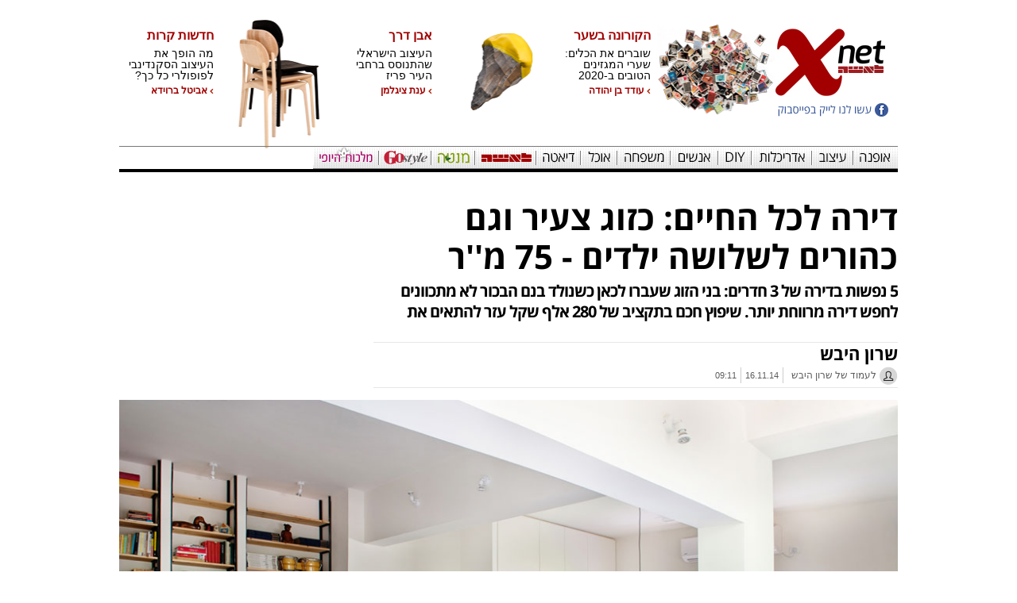

--- FILE ---
content_type: text/html; charset=utf-8
request_url: https://xnet.ynet.co.il/architecture/articles/0,14710,L-3107564,00.html
body_size: 91239
content:
<!DOCTYPE html>
<!-- VGN Archive 2026-01-26 10:11:04 -->
<html lang='he'>
  <head>
    <style>
      /*!* * passes jshint*/
      .iframe-lightbox,
      .iframe-lightbox .backdrop {
        width: 100%;
        height: 100%;
        top: 0;
        left: 0
      }

      .iframe-lightbox {
        display: none;
        position: fixed;
        opacity: 0;
        -webkit-transition: opacity .2s ease;
        transition: opacity .2s ease;
        z-index: 10000
      }

      .iframe-lightbox .backdrop {
        position: absolute;
        background-color: rgba(0, 0, 0, .5);
        cursor: default;
        z-index: 1
      }

      .iframe-lightbox .content-holder {
        width: 80%;
        position: absolute;
        top: 50%;
        left: 50%;
        -webkit-transform: translate(-50%, -50%);
        transform: translate(-50%, -50%);
        margin-right: -50%;
        z-index: 2
      }

      .iframe-lightbox .content {
        height: 0;
        position: relative;
        padding-bottom: 56.25%
      }

      .iframe-lightbox .content>.body {
        position: absolute;
        top: 0;
        left: 0;
        width: 100%;
        height: 100%;
        background-image: url([data-uri]);
        background-repeat: no-repeat;
        background-size: 3em 3em;
        background-position: center center
      }

      .iframe-lightbox .content>.body.is-loaded {
        background-image: none
      }

      .iframe-lightbox iframe {
        display: block;
        width: 100%;
        height: 100%;
        border: 0;
      }

      .iframe-lightbox.is-showing {
        display: block
      }

      .iframe-lightbox.is-opened {
        opacity: 1
      }

    .footerxnet {
        float: none !important;
        width: 980px;
        margin: 0 auto;
    }
      @media only screen and (min-device-width : 768px) and (max-device-width : 1024px) and (orientation : portrait) and (-webkit-min-device-pixel-ratio: 1) {
        .iframe-lightbox .content-holder {
          top: auto;
          left: auto;
          transform: none;
          margin: 0;
          width: 100vw;
          height: 100vh;
          display: flex;
          justify-content: center;
          align-items: center;
        }

        .iframe-lightbox .content {
          height: 607px;
          adding: 0;
          width: 400px;
          margin: 0;
        }
      }

      .iframe-lightbox .content-holder {
        position: absolute;
        width: 100vw;
        height: 100vh;
        top: 0;
        left: 0;
        transform: none;
        -webkit-transform: none;
        margin: 0;
        display: flex;
        justify-content: center;
        align-items: center;
        z-index: 2;
      }

      .iframe-lightbox .content {
        height: 720px;
        padding: 0;
        position: relative;
        width: 375px;
      }


      .row.menu-nav-items .menu-nav-items-background[channel-name='design'] {
          background-color: None !important;
      }
    </style>
    <script>
      ! function(t, e) {
        "use strict";
        var i = "classList",
          n = function(t, i) {
            var n = i || {};
            this.trigger = t, this.rate = n.rate || 500, this.el = e.getElementsByClassName("iframe-lightbox")[0] || "", this.body = this.el ? this.el.getElementsByClassName("body")[0] : "", this.content = this.el ? this.el.getElementsByClassName("content")[0] : "", this.href = t.dataset.src || "", this.paddingBottom = t.dataset.paddingBottom || "", this.onOpened = n.onOpened, this.onIframeLoaded = n.onIframeLoaded, this.onLoaded = n.onLoaded, this.onCreated = n.onCreated, this.onClosed = n.onClosed, this.init()
          };
        n.prototype.init = function() {
            var t = this;
            this.el || this.create();
            var e = function(t, e) {
              var i, n, o, s;
              return function() {
                o = this, n = [].slice.call(arguments, 0), s = new Date;
                var a = function() {
                  var d = new Date - s;
                  d < e ? i = setTimeout(a, e - d) : (i = null, t.apply(o, n))
                };
                i || (i = setTimeout(a, e))
              }
            }(function(e) {
              e.preventDefault(), t.open()
            }, this.rate);
            this.trigger.addEventListener("click", e)
          }, n.prototype.create = function() {
            var t = this,
              n = e.createElement("div");
            this.el = e.createElement("div"), this.content = e.createElement("div"), this.body = e.createElement("div"), this.el[i].add("iframe-lightbox"), n[i].add("backdrop"), this.content[i].add("content"), this.body[i].add("body"), this.el.appendChild(n), this.content.appendChild(this.body), this.contentHolder = e.createElement("div"), this.contentHolder[i].add("content-holder"), this.contentHolder.appendChild(this.content), this.el.appendChild(this.contentHolder), e.body.appendChild(this.el), n.addEventListener("click", function() {
              t.close()
            });
            var o = function() {
              t.isOpen() || (t.el[i].remove("is-showing"), t.body.innerHTML = "")
            };
            this.el.addEventListener("transitionend", o, !1), this.el.addEventListener("webkitTransitionEnd", o, !1), this.el.addEventListener("mozTransitionEnd", o, !1), this.el.addEventListener("msTransitionEnd", o, !1), this.callCallback(this.onCreated, this)
          }, n.prototype.loadIframe = function() {
            var t = this;
            this.iframeId = "iframe-lightbox" + Date.now(), this.body.innerHTML = ' < iframe src = "'+this.href+'"
            name = "'+this.iframeId+'"
            id = "'+this.iframeId+'"
            onload = "this.style.opacity=1;"
            style = "opacity:0;border:none;"
            scrolling = "no"
            webkitallowfullscreen = "true"
            mozallowfullscreen = "true"
            allowfullscreen = "true"
            height = "166"
            frameborder = "no" > < /iframe>',function(n,o){e.getElementById(n).onload=function(){this.style.opacity=1,o[i].add("is-loaded"),t.callCallback(t.onIframeLoaded,t),t.callCallback(t.onLoaded,t)}}(this.iframeId,this.body)},n.prototype.open=function(){this.loadIframe(),this.paddingBottom?this.content.style.paddingBottom=this.paddingBottom:this.content.removeAttribute("style"),this.el[i].add("is-showing"),this.el[i].add("is-opened"),this.callCallback(this.onOpened,this)},n.prototype.close=function(){this.el[i].remove("is-opened"),this.body[i].remove("is-loaded"),this.callCallback(this.onClosed,this)},n.prototype.isOpen=function(){return this.el[i].contains("is-opened")},n.prototype.callCallback=function(t,e){"function"==typeof t&&t.bind(this)(e)},t.IframeLightbox=n}("undefined"!=typeof window?window:this,document);
    </script>
    <script type="application/ld+json">
      {
        "@context": "http://schema.org",
        "@type": "NewsArticle",
        "mainEntityOfPage": {
          "@type": "WebPage",
          "@id": "https://xnet.ynet.co.il/articles/0,7340,L-3107564,00.html" //by variable
        },
        "headline": "דירה לכל החיים: כזוג צעיר וגם כהורים לשלושה ילדים - 75 מ&#x27;&#x27;ר מספיקים",
        "image": ["https://besttv232-ynet-images1-prod.cdn.it.best-tv.com/PicServer5/2020/12/30/10453386/1_6.jpg", "https://besttv232-ynet-images1-prod.cdn.it.best-tv.com/PicServer5/2018/04/18/8477950/980zippa6.jpg", "https://besttv232-ynet-images1-prod.cdn.it.best-tv.com/PicServer5/2020/12/30/10453447/7_6.jpg", "https://besttv232-ynet-images1-prod.cdn.it.best-tv.com/PicServer5/2020/12/30/10453414/4_6.jpg", "https://besttv232-ynet-images1-prod.cdn.it.best-tv.com/PicServer5/2020/12/30/10453453/9_6.jpg", "https://besttv232-ynet-images1-prod.cdn.it.best-tv.com/PicServer5/2020/12/30/10453465/CAL0049566_6.jpg", "https://besttv232-ynet-images1-prod.cdn.it.best-tv.com/PicServer5/2020/12/30/10453451/8_6.jpg", "https://besttv232-ynet-images1-prod.cdn.it.best-tv.com/PicServer5/2020/12/30/10453221/Hadrit_12_6.jpg", "https://besttv232-ynet-images1-prod.cdn.it.best-tv.com/PicServer5/2020/12/30/10453438/6_6.jpg", "https://besttv232-ynet-images1-prod.cdn.it.best-tv.com/PicServer5/2020/05/11/9961901/2_6.jpg", "https://besttv232-ynet-images1-prod.cdn.it.best-tv.com/PicServer5/2019/08/28/9448909/3_F6.jpg", "https://besttv232-ynet-images1-prod.cdn.it.best-tv.com/PicServer5/2017/07/19/7917023/YE0734073_f.jpg", "https://besttv232-ynet-images1-prod.cdn.it.best-tv.com/PicServer5/2019/11/25/9616746/22_6.jpg", "https://besttv232-ynet-images1-prod.cdn.it.best-tv.com/PicServer5/2017/03/21/7664941/9_6.jpg", "https://besttv232-ynet-images1-prod.cdn.it.best-tv.com/PicServer5/2019/06/10/9297591/5_6.jpg"],
        "datePublished": "16.11.14, 09:58",
        "dateModified": "03.10.15, 16:52",
        "author": {
          "@type": "Person",
          "name": "שרון היבש"
        },
        "publisher": {
          "@type": "Organization",
          "name": "xnet",
          "logo": {
            "@type": "ImageObject",
            "url": "https://www.ynet.co.il/images/xnet/responsive/xnet_logo_shakuf.png"
          }
        },
         "description": "5 נפשות בדירה של 3 חדרים: בני הזוג שעברו לכאן כשנולד בנם הבכור לא מתכוונים לחפש דירה מרווחת יותר. שיפוץ חכם בתקציב של 280 אלף שקל עזר להתאים את הבית למשפחה גדולה",
         "wordCount": "677",
         "commentCount": "0",
         "genre": "3377.Archi-3591.Homes.and.Buildings.-3901.Apartments",
         "keywords": "",
         "articleBody": "כבר 12 שנים חיים בני הזוג בדירת 3 החדרים שאליה עברו עם הולדת בנם הבכור, בבניין לשימור בצפון הישן של תל אביב. בצורה לא אופיינית בזמננו, אותם 75 מטרים רבועים מספיקים להם גם היום, כשהמשפחה מונה חמש נפשות (שלושה ילדים בני 13, תשע ושש), ואין בכוונתם לחפש דירה מרווחת יותר. במקום זאת החליטו לשפץ אותה כך שתתאים יותר לצרכיהם כמשפחה גדולה. 
 
לפני השינוי חלקו שלושת הילדים חדר אחד מרווח שבו הייתה מיטת קומתיים, ומדי לילה משכו מתחתיה מזרן נוסף. בחדר ההורים הקטן הוצמדה המיטה הזוגית לקיר, ושולחן כתיבה שימש להכנת שיעורי בית בתורות. ממעצבת הפנים דלית לילינטל ביקשו בני הבית להכניס אור אל הדירה החשוכה, לתכנן מטבח מרווח יותר וליצור פינה פרטית לבן הבכור, בלי לפגוע במרחב המשחקים הגדול יחסית שממנו נהנו הילדים. עוד רצו לשלב את הרהיטים הקיימים בתכנון החדש. 
 
השיפוץ תוקצב ב-280,000 שקל, ששליש מהם הוקדש לפריטי נגרות שהוזמנו במיוחד לפי מידות הדירה (מטבח, ארונות בגדים, שתי פלטות לשולחנות עבודה, דלתות לנישת שירות ומחיצת הפרדה בחדר הילדים). 
 
10 עצות מנצחות לעיצוב דירה קטנה
 
בעצה אחת עם הדיירים החליטה לילינטל להותיר את החלוקה המקורית לשני חדרי שינה מקבילים וסלון, ולשמור על גודלו של חדר הילדים. היא ביטלה שתי מרפסות שירות סגורות, שהסתירו את נוף העצים הירוקים מסביב לבניין וחסמו את האור, והקטינה את חדר הרחצה. כך יכלה להגדיל במעט את חדרי השינה ואת החלל המשותף לסלון ולמטבח. 
 
 
הדירה חולקה לשלושה מלבנים, שכל אחד מהם מתאים בגודלו למספר האנשים שמשתמשים בו – חמישה בסלון שגודלו 33 מ&quot;ר, שלושה בחדר הילדים (20 מ&quot;ר) ושניים בחדר ההורים (13 מ&quot;ר). הזזתם של הקירות הפנימיים, ולו במעט, יצרה זוויות ראייה שחוצות את הדירה מצד לצד ומסייעות ביצירת אשליה של מרחב. הריצוף הוחלף לאריחי קרמיקה אפורים והחלונות בסלון ובמטבח חודשו ומוסגרו בפרופיל ברזל בצבע לבן. 
 
דלת הכניסה נפתחת אל מבואה קטנה. הסלון החליף מקום עם המטבח, ונהנה מנוף החצר הפנימית כתוצאה מביטול מרפסת שירות (ראו תוכניות בסוף הכתבה). בפינת הישיבה שתי ספות וכורסה שהיו ברשות הדיירים, ועליהן פיזרה לילינטל כריות חדשות. לגובה הקיר שמפריד בין הסלון לחדר ההורים תוכננה ספרייה, שהוחלפה לבסוף במוטות ברזל ומדפים מעץ אורן, בשל מגבלת התקציב. 
 
 
המטבח תוכנן בצורת האות ר&#x27;, ובחזית הארונות הגבוהים, שהורכבה על הקיר הפנימי, שולבו דלתות התריס האהובות שפורקו מחדר הילדים הישן. מתחת לחלון הותקנו ארונות נמוכים וביניהם תנור ברוחב 90 ס&quot;מ, שמאפשר לבעל הדירה לעסוק באפיית לחם החביבה עליו. משטח העבודה מואר באמצעות שלוש מנורות קריאה עם זרוע מתכווננת, שנרכשו בשוק הפשפשים ונצבעו בלבן ובירוק. מעל שולחן האוכל הישן נתלו שתי נורות פחם וסביבו כסאות בצבע טורקיז. 
 
חדר הילדים הגדול חולק לשניים באמצעות מחיצת אקורדיון שהכין הנגר. בעומק החדר, במה שהייתה קודם מרפסת סגורה, מוקמה מיטתו של הבן הבכור. כאשר המחיצה סגורה מתקבל חדר קטן שבו מיטה, ספרייה אפורה, ארגז אחסון ירוק, שולחן עבודה מפלטת עץ בירץ&#x27; עם פורמייקה צהובה, סביבו ארון – וחלון גדול, שמפחית את תחושת הצפיפות. 
 
  
 
בקצה השני של החדר הוצבה מיטת הקומתיים של אחיו, ולצידה שולחן עבודה לשניים. במרכז החדר נשאר מרחב גדול שמשמש כאזור משחקים. על הרצפה שני שטיחים בצבעים תואמים, שמשמשים כל אזור בנפרד כשהמחיצה סגורה. על הקיר הארוך הורכב ארון באורך חמישה מטרים, שמתנשא עד לתקרה. 
 
גם בחדר ההורים, שבו הוזזה המיטה למרכז, נבנו ארונות קיר לבנים וגדולים. ארון אחד &quot;עוטף&quot; חלון שתחתיו נבנתה פינת עבודה עם פלטת פורמייקה ירוקה. בקיר שממול עוטף הארון את הדלת. 
 
  
 
חדר הרחצה נשאר במקומו המקורי אך הוקטן: האמבטיה בוטלה ובמקומה נבנה מקלחון רחב ידיים. על הרצפה אריחי בטון מצוירים בגוני אפור ותכלת, והקיר הפנימי אלכסוני, כדי שלא לחסום את נוף המרפסת. 
 
 
בעשורים הראשונים של המדינה נהגו משפחות לגור באותה דירה לאורך כל שלבי חייהן – כזוג צעיר, כהורים לילדים ובימי הזקנה. כך גם במקרה הזה: לבני הזוג שחיים כאן אין תוכניות לעבור דירה, והם מתכוונים לחיות בה גם בזקנתם. 
 
אריחי בטון מצוירים: &quot;ויה ארקדיה&quot;. 
אריחים אחרים: &quot;הכח&quot;. 
רצפה: &quot;HeziBank&quot;. 
מנורות: יוסי קמחי, שוק הפשפשים יפו. 
ארגז אחסון ירוק: &quot;Meda&quot;, רשפון. 
שטיח עגול בחדר ילדים: &quot;טולמנ&#x27;ס אאוטלט&quot;. שטיח תכלת: &quot;בלאגן&quot;. 
שטיח שחור-לבן בסלון: &quot;איקאה&quot;. 
שידת כיור בחדר הרחצה: &quot;דליה ארמוני&quot;, בית יהושע.
 
עוד עיצוב פנים חכם של דירות קטנות:
&gt;&gt; דירת 46 מ&#x27;&#x27;ר בנווה צדק
&gt;&gt; ודירת 66 מ&#x27;&#x27;ר, שחולקות אם ובתה החיילת
 
 
 "
      }
    </script>
    <script type="application/ld+json">
      {
        "@context": "http://schema.org",
        "@type": "WebPage",
        "name": "דירה לכל החיים: כזוג צעיר וגם כהורים לשלושה ילדים - 75 מ&#x27;&#x27;ר מספיקים",
        "url": "https://xnet.ynet.co.il/articles/0,7340,L-3107564,00.html",
        "description": "5 נפשות בדירה של 3 חדרים: בני הזוג שעברו לכאן כשנולד בנם הבכור לא מתכוונים לחפש דירה מרווחת יותר. שיפוץ חכם בתקציב של 280 אלף שקל עזר להתאים את הבית למשפחה גדולה",
        "breadcrumb": {
          "@type": "BreadcrumbList",
          "itemListElement": [{
            "@type": "ListItem",
            "position": 1,
            "item": {
              "@type": "WebSite",
              "@id": "https://www.ynet.co.il/home/0,7340,L-Subchannel object (3377),00.html",
              "name": "אדריכלות"
            }
          }, {
            "@type": "ListItem",
            "position": 2,
            "item": {
              "@type": "WebSite",
              "@id": "https://www.ynet.co.il/home/0,7340,L-3901,00.html",
              "name": "דירות"
            }
          }]
        }
      }
    </script>
    <script type="application/ld+json">
      {
        "@context": "http://schema.org",
        "@type": "Organization",
        "name": "xnet",
        "url": "https://www.ynet.co.il/home/0,7340,L-10,00.html",
        "logo": "https://www.ynet.co.il/images/xnet/responsive/xnet_logo_shakuf.png",
        "sameAs": ["https://www.facebook.com/Xnet.co.il/", "https://he.wikipedia.org/wiki/Xnet"]
      }
    </script>
    <script type="application/ld+json">
      {
        "@context": "http://schema.org",
        "@type": "VideoObject",
        "name": "XNET - עיצוב עדיטל אלה ",
        "description": "צפו בראיון עם עדיטל אלה, שאריחי האדמה שלה היו חביבי הקהל ב-2018",
        "thumbnailUrl": "https://images1.ynet.co.il/PicServer5/2018/03/13/8404538/tap.jpg",
        "uploadDate": "2018-03-13T22:22:07z",
        "contentUrl": "https://mediadownload.ynet.co.il/cdnwiz/0318/160318_adital_ella_xnet_amir_8DtTEgZ5_800.mp4",
        "embedUrl": "https://xnet.ynet.co.il/articles/0,7340,L-3107564,00.html",
        "author": {
          "name": "צילום: ירון שרון עריכה: אמיר וסלומון"
        }
      }
    </script>
    <link rel="icon" sizes="192x192" href="https://www.ynet.co.il/images/xnet/icon_touch192x192.jpg">
    <link rel="shortcut icon" href="https://www.ynet.co.il/images/xnet/icon_touch192x192.jpg">
    <script type='text/javascript'>
      window.new_gpt = 0;
      window.old_gpt = 1
    </script>
    <script src='https://www.promisejs.org/polyfills/promise-7.0.4.min.js'></script>
    <script type='text/javascript'>
      var googletag = googletag || {};
      googletag.cmd = googletag.cmd || [];
      if (window.innerWidth >= 767) {
        var gen_ban = '';
        var general_banners_divs = gen_ban.split(' ');
        var gen_ban_size = '';
        var general_banners_divs_sizes = gen_ban_size.split(' ');
      } else if (window.innerWidth <= 767) {}

      function loadScript2(src) {
        return new Promise(function(resolve, reject) {
          var s;
          s = document.createElement('script');
          s.setAttribute('async', 'async');
          s.src = src;
          s.onload = resolve;
          s.onerror = reject;
          document.head.appendChild(s);
        });
      }
      loadScript2('https://securepubads.g.doubleclick.net/tag/js/gpt.js').then(function() {});
    </script>
    <meta property="og:type" content="article" />
    <meta property="og:title" content="דירה לכל החיים: כזוג צעיר וגם כהורים לשלושה ילדים - 75 מ&#x27;&#x27;ר מספיקים" />
    <meta property="og:description" content="5 נפשות בדירה של 3 חדרים: בני הזוג שעברו לכאן כשנולד בנם הבכור לא מתכוונים לחפש דירה מרווחת יותר. שיפוץ חכם בתקציב של 280 אלף שקל עזר להתאים את הבית למשפחה גדולה" />
    <meta property="og:site_name" content="xnet" />
    <meta property="og:url" content="http://xnet.ynet.co.il/articles/0,7340,L-3107564,00.html" />
    <meta property="og:image" content="https://www.ynet.co.il/images/xnet_defualt.jpg" />
    <link rel='canonical' href='https://xnet.ynet.co.il/articles/0,7340,L-3107564,00.html'>
    <meta http-equiv='Content-Type' content='text/html; charset=utf-8' />
    <meta http-equiv='X-UA-Compatible' content='IE=edge' />
    <meta name='application-name' content='xnet' />
    <meta name='keywords' content='לייף סטייל וחיים טובים, הפקות אופנה, עיצוב פנים ואדריכלות, אהבה, זוגיות, דייטינג ויחסים, מסלולי טיול ותיירות, ארוחות וקינוחים, אוכל ותזונה, מאגר מתכונים, מתכונים בווידאו, חיים בריאים, כושר ואימון גופני, מדריך הריון ולידה, מדריך בתי יולדות וחדרי לידה, גידול ילדים והורות, משפחה והורים, ערוץ העיצוב, ערוץ האוכל, ערוץ הבריאות, ערוץ החים הטובים, ענני תקשורת, מרמלדה, קינדרלנד, הומ-איד, תבשיל, רדיו מהות החיים, רשת חברתית כמוני' />
    <meta name='google-site-verification' content='aVs1GVkIfLRmJiL3DUr64sdtVovFkK_AhftCG-Blq10' />
    <meta name='description' content='Xnet: כל מה שחדש ומיוחד בעיצוב העולמי: עיצוב מוצר, עיצוב תעשייתי ושימושי' />
    <meta name='viewport' content='width=device-width, initial-scale=1.0, maximum-scale=1.0, user-scalable=no'>
    <meta name='vr:category' content='xnet_design' />
    <meta name='vr:author' content='שרון היבש'>
    <style>
      @import url(//fonts.googleapis.com/earlyaccess/opensanshebrew.css);
    </style>
    <link rel="stylesheet" type="text/css" href="https://xnet.ynet.co.il/GeneralCSS/0,20133,L-03082015,00.css" />
    <link rel='shortcut icon' type='image/x-icon' href='https://www.ynet.co.il/images/xnet/favicon/favicon.ico' />
    <title lang='he' itemprop='Xnet'>דירה לכל החיים: כזוג צעיר וגם כהורים לשלושה ילדים - 75 מ&#x27;&#x27;ר מספיקים</title>
    <meta http-equiv='Pragma' content='no-cache' />
    <script type='text/javascript'></script>
    <style type='text/css'>
      .trj_wrapper {
        direction: rtl;
        text-align: right;
      }

      .trj_wrapper a {
        text-decoration: none;
      }

      .trj_wrapper.trj_with_subnav {
        margin-bottom: 8px;
      }

      .trj_wrapper.trj_no_subnav {
        margin-bottom: -3px;
      }

      .trj_wrapper.trj_no_subnav.trj_small_btm_margin {
        margin-bottom: -8px;
      }

      div.main_search {
        margin-top: 16px;
      }

      div#main>.area.trajectory {
        margin-top: 3px;
      }

      .trj_top {
        width: 100%;
        overflow: hidden;
      }

      h2.trj_image {
        height: 65px;
        margin-left: 20px;
      }

      .english_site h2.trj_image {
        height: 65px;
        margin: 0px 0 5px 0;
      }

      .trj_no_img_height_limit h2.trj_image {
        height: auto;
      }

      .trj_no_img_height_limit h2.trj_image img {
        height: auto !important;
      }

      .trj_subnav {
        margin-top: -2px;
        overflow: hidden;
      }

      ul.trj_subnav_inner {
        line-height: 22px;
        margin-right: -20px;
        list-style-type: none;
        overflow: hidden;
        height: 22px;
      }

      ul.trj_subnav_inner li {
        display: inline-block;
        .display: inline;
        zoom: 1;
        margin-right: 10px;
        padding-right: 13px;
        font-size: 14px;
        font-weight: bold;
        background: url('https://www.ynet.co.il/images/trj_subnav_bullet.png') no-repeat right 10px;
      }

      ul.trj_subnav_inner li a {
        color: #000;
      }

      ul.trj_subnav_inner li a:hover {
        color: #FF0000 !important;
      }

      .trj_bottom {
        height: 30px;
        line-height: 31px;
        margin-top: 15px;
        overflow: hidden;
      }

      .trj_bottom:first-child {
        margin-top: 0;
      }

      .trj_no_border .trj_bottom {
        height: auto;
        margin: 0;
        border: none;
        line-height: normal;
      }

      ul.trj_trajectory {
        float: right;
        margin-right: 3px;
        width: 550px;
        color: black;
        list-style-type: none;
      }

      .english_site ul.trj_trajectory {
        float: left;
        text-align: left;
        color: black;
        list-style-type: none;
      }

      .english_site ul.trj_subnav_inner li:last-child {
        background: none;
      }

      ul.trj_trajectory a {
        font-size: 12;
        color: #1F1F1F;
      }

      ul.trj_trajectory li {
        float: right;
        margin-left: 8px;
        padding-right: 11px;
        background: url('https://www.ynet.co.il/images/tgr_arrow_left.png') no-repeat right 14px;
      }

      .english_site ul.trj_trajectory li {
        float: left;
        margin-left: 0;
        padding-left: 11px;
        margin-right: 8px;
        background: url('https://www.ynet.co.il/images/tgr_arrow_right.png') no-repeat left 5px;
      }

      .trj_no_border ul.trj_trajectory li {
        background-position: right 6px;
      }

      ul.trj_trajectory li.trj_first_traj_item {
        padding: 0;
        background: none;
        font-weight: bold;
      }

      ul.trj_trajectory li.trj_first_traj_item a {
        color: black;
      }

      .trj_marketing_text {
        float: right;
        width: 427px;
        height: 23px;
        margin: 4px 0;
      }

      .trj_marketing_main_title_box {
        float: right;
        height: 23px;
        line-height: 23px;
        display: block;
      }

      .trj_marketing_main_title {
        display: inline-block;
        background: #F52626;
        font-weight: bold;
        float: right;
        height: 23px;
        line-height: 23px;
        padding-right: 10px;
        color: white;
      }

      .trj_marketing_red_background_size {
        width: 17px;
        height: 23px;
        display: inline-block;
      }

      .trj_marketing_title_box {
        background: #f1f1f1;
        height: 23px;
        line-height: 23px;
        overflow: hidden;
        display: block;
        padding-right: 10px;
      }

      .trj_logo_left {
        overflow: hidden;
        float: left;
        margin-top: -65px;
      }

      /*ArticleHeaderXnet*/
      #F_Content>div>div:nth-child(1)>div.block.B4.spacer {
        float: right;
      }

      #F_Content>div>div:nth-child(2)>div.block.B4.spacer {
        float: right;
      }

      .ahxnet .ahxnet_footer {
        position: absolute;
        bottom: 0;
        width: 100%;
      }

      .ahxnet.blog {
        height: auto !important;
      }

      .ahxnet .facebook-like-share {
        float: left;
      }

      .ahxnet {
        height: 250px;
        position: relative;
        font-size: 12px;
      }

      .ahxnet .ahxnet_title_image {
        width: 100%;
        margin: 0 0 15px;
        display: block;
      }

      .ahxnet .ahxnet_title {
        padding: 10px 0 15px 0;
        overflow: hidden;
        font-size: 42px;
        font-weight: 500;
        line-height: 49px;
        height: 90px;
        font-family: 'OpenSansHebrewBold', sans-serif;
      }

      .ahxnet .ahxnet_sub_title {
        overflow: hidden;
        height: 55px;
        margin: 0 0 15px 0;
        font-size: 20px;
        font-weight: 500;
        line-height: 26px;
        letter-spacing: -1px;
        font-family: 'OpenSansHebrewBold', sans-serif;
      }

      .ahxnet .ahxnet_footer {
        height: 56px;
        border-bottom: 1px solid #e7e7e7;
        line-height: 20px;
        font-size: 13px;
        color: #929292;
        border-top: 1px solid #e7e7e7;
      }

      .ahxnet .ahxnet_footer_text {
        overflow: hidden;
        margin: 3px 0 2px 0;
      }

      .ahxnet .ahxnet_footer,
      .ahxnet .ahxnet_footer .ahxnet_footer_text .ahxnet_author,
      .ahxnet .ahxnet_footer .ahxnet_footer_text .ahxnet_author a {
        font-family: 'OpenSansHebrewBold', sans-serif;
        font-size: 21px;
        color: #5c5c5c;
      }

      .ahxnet .ahxnet_footer .ahxnet_footer_text .ahxnet_marketingCredit,
      .ahxnet .ahxnet_footer .ahxnet_footer_text .ahxnet_marketingCredit a {
        font-family: 'OpenSansHebrewLightRegular', sans-serif;
        font-size: 18px;
        color: #353535;
      }

      .ahxnet .ahxnet_footer .ahxnet_footer_text .ahxnet_author,
      .ahxnet .ahxnet_footer .ahxnet_footer_text .ahxnet_author a {
        font-size: 22px;
        color: #000;
        font-weight: bold;
      }

      .ahxnet .ahxnet_footer .ahxnet_footer_text .ahxnet_author a {
        text-decoration: none;
      }

      .ahxnet .ahxnet_footer .ahxnet_footer_images {
        float: right;
        height: 50px;
        margin: 3px 0 2px 0;
      }

      .ahxnet .ahxnet_footer .ahxnet_footer_images .ahxnet_sivug_image {
        width: 100px;
        height: 50px;
        margin: 0 0 0 10px;
        display: inline;
      }

      .ahxnet .ahxnet_footer .ahxnet_footer_images .ahxnet_author_image {
        width: 50px;
        display: inline;
        margin: 0 0 0 10px;
      }

      .ahxnet .ahxnet_footer .ahxnet_footer_text .ahxnet_footer_text {
        float: right;
        width: 490px;
      }

      .ahxnet .ahxnet_footer .ahxnet_footer_text .ahxnet_author>span a.authorHtmlCss:hover {
        text-decoration: underline;
      }

      .ahxnet .ahxnet_footer .ahxnet_footer_text .ahxnet_author_page {
        float: right;
        font-family: 'OpenSansHebrewLightRegular', sans-serif;
        font-size: 14px;
        margin: 7px 0 0 0;
      }

      .ahxnet .ahxnet_footer .ahxnet_footer_text .ahxnet_write_us {
        float: right;
        font-family: 'OpenSansHebrewLightRegular', sans-serif;
        font-size: 12px;
        margin: 7px 0 0 0;
      }

      .ahxnet .ahxnet_footer .ahxnet_footer_text .ahxnet_talkbacks {
        float: right;
        font-family: 'OpenSansHebrewLightRegular', sans-serif;
        font-size: 14px;
        margin: 7px 0 0 0;
        font-size: 12px;
      }

      .ahxnet .ahxnet_footer .ahxnet_footer_text .ahxnet_date {
        float: right;
        font-size: 11px;
        color: #5c5c5c;
        margin: 8px 0 0 0;
      }

      .ahxnet .ahxnet_footer .ahxnet_footer_text .author_page_link {
        text-decoration: none;
        color: #5c5c5c;
        font-size: 12px;
        margin: 2px 0 0 0;
      }

      .ahxnet .ahxnet_footer .ahxnet_footer_text .author_mail_link {
        text-decoration: none;
        color: #5c5c5c;
        font-size: 12px;
        margin: 2px 0 0 0;
      }

      .ahxnet .ah_write_us_icon,
      .ahxnet .ah_talkbacks_icon,
      .ahxnet .ah_author_icon {
        padding: 0 27px 0 10px;
        height: 25px;
        background-position: right top;
      }

      .ahxnet .ahxnet_footer .ahxnet_footer_text .talkbacks_counter {
        font-weight: bold;
        font-size: 14px;
      }

      .ahxnet .ahxnet_footer .ahxnet_footer_text .ahxnet_date .launch_date {
        float: right;
        margin: 0 5px 0 5px;
      }

      .ahxnet .ahxnet_footer .ahxnet_footer_text .ahxnet_date .launch_date_time {
        float: right;
        margin: 0 5px 0 5px;
      }

      .ahxnet .ahxnet_footer .ahxnet_footer_text .ahxnet_date .date_separator {
        float: right;
        color: #cccccc;
        height: 20px;
        width: 1px;
        background-color: #cccccc;
      }

      .ahxnet .ahxnet_footer .ahxnet_footer_text .ahxnet_share {
        float: left;
        overflow: hidden;
        direction: ltr;
        margin-top: 7px;
      }

      .ahxnet .ahxnet_footer .ahxnet_footer_text .ahxnet_fb_recommend {
        width: 140px;
      }

      .blog_author_date {
        color: #5c5c5c;
        font-family: arial;
        width: 100%;
        padding: 5px 0 0 0;
        border-top: 1px #ccc solid;
      }

      .blog_author_date .blog_launch_date_author {
        float: right;
        margin: 0 0 0 5px;
        font-weight: bold;
        font-size: 14px;
      }

      .blog_author_date .blog_launch_date {
        float: right;
        margin: 0 5px 0 5px;
        font-size: 14px;
      }

      .blog_author_date .blog_launch_date_time {
        float: right;
        margin: 0 5px 0 5px;
        font-size: 14px;
      }

      .artiwrapper {
        display: none;
      }

      .xnet_enlarge_button_header {
        position: absolute;
        width: 53px;
        height: 48px;
        top: 13px;
        right: 4px;
        display: none;
        background: url(https://www.ynet.co.il/images/articlepiclightbox/enlarge.png) no-repeat 0 0;
        cursor: pointer;
      }

      .xnet-article-gallery-header {
        position: fixed;
        -webkit-backface-visibility: hidden;
        backface-visibility: hidden;
        -webkit-transform: translateZ(0);
        transform: translateZ(0);
        height: 100%;
        width: 100%;
        top: 0;
        right: 0;
        left: 0;
        bottom: 0;
        margin: auto;
        background-color: rgba(0, 0, 0, .94);
        z-index: 120;
        color: #fff;
      }

      .xnet-article-gallery-container-header {
        z-index: 11;
        width: 100%;
        height: 100%;
        display: -webkit-box;
        display: -webkit-flex;
        display: -ms-flexbox;
        display: flex;
        -webkit-box-orient: vertical;
        -webkit-box-direction: normal;
        -webkit-flex-direction: column;
        -ms-flex-direction: column;
        flex-direction: column;
        -webkit-box-pack: center;
        -webkit-justify-content: center;
        -ms-flex-pack: center;
        justify-content: center;
      }

      .xnet-overlay-close-header {
        width: 42px;
        height: 42px;
        position: absolute;
        left: 10px;
        top: 10px;
        background: url(https://www.ynet.co.il/images/articlepiclightbox/x.png) no-repeat;
        background-size: contain;
        z-index: 3;
      }

      .xnet-article-gallery-item-header,
      .xnet-article-gallery-header .owl-item,
      .xnet-article-gallery-header .owl-stage {
        height: 100% !important;
        display: -webkit-box;
        display: -webkit-flex;
        display: -ms-flexbox;
        display: flex;
        -webkit-box-align: center;
        -webkit-align-items: center;
        -ms-flex-align: center;
        align-items: center;
        -webkit-box-pack: center;
        -webkit-justify-content: center;
        -ms-flex-pack: center;
        justify-content: center;
      }

      .xnet-article-gallery-img-wrp-header {
        overflow: hidden;
      }

      .xnet-article-gallery-header .owl-stage {
        display: -webkit-box !important;
        display: -webkit-flex !important;
        display: -ms-flexbox !important;
        display: flex !important;
        -webkit-flex-wrap: wrap;
        -ms-flex-wrap: wrap;
        flex-wrap: wrap
      }

      .xnet-article-gallery-header .share-container {
        position: absolute;
        width: 200px;
        top: 10px;
        right: 10px;
        height: auto;
        background-color: transparent;
        visibility: visible;
        opacity: 1;
        -webkit-transition: none;
        transition: none;
        z-index: 1;
      }

      .xnet-article-gallery-header .share-container-wrp,
      .weather-wrp {
        -webkit-box-align: center;
        -webkit-align-items: center;
        -ms-flex-align: center;
        align-items: center;
      }

      .xnet-article-gallery-header .share-container-wrp {
        display: flex;
        -webkit-box-pack: justify;
        justify-content: space-between;
      }

      .xnet-article-gallery-header .share-btn {
        -webkit-flex-basis: 40px;
        -ms-flex-preferred-size: 40px;
        flex-basis: 40px;
      }

      .xnet-article-gallery-header .share-btn img {
        width: 40px;
        height: 40px;
      }

      .xnet-article-gallery-item-info-header {
        tex-align: right;
      }

      .xnet-article-gallery-item-title-header {
        margin-right: 10px;
        -webkit-flex-basis: 75%;
        -ms-flex-preferred-size: 75%;
        flex-basis: 75%;
        text-align: right;
      }

      .xnet-article-gallery-img-wrp-header img {
        width: 100%;
      }

      .xnet-article-gallery-items-header {
        width: 100%;
      }

      .hidden_elem {
        display: none;
      }

      @media (max-device-width:767px) {
        .ahxnet {
          margin-top: 40px !important;
        }
      }

      /*ArticleMediaXnet*/
      .amxnet .flex-container {
        -ms-box-orient: horizontal;
        display: -webkit-box;
        display: -moz-box;
        display: -ms-flexbox;
        display: -moz-flex;
        display: -webkit-flex;
        display: flex;
      }

      .amxnet .flex-container.space-between {
        -webkit-justify-content: space-between;
        justify-content: space-between;
      }

      .amxnet .embed .item-flex:first-child,
      .amxnet .embed .item-flex:last-child {
        margin: 0 !important;
      }

      .amxnet .embed .item-flex {
        margin: 0 5px 0 5px !important;
      }

      .amxnet .embed .item-flex iframe {
        width: 100% !important;
        max-width: 100% !important;
      }

      .amxnet .flex-container.space-between.one-item .item-flex {
        width: 100% !important;
      }

      .amxnet .flex-container.space-between.two-items .item-flex {
        width: 48% !important;
      }

      .amxnet .media {
        direction: rtl;
        overflow: hidden;
        width: 100%;
      }

      .media>.view,
      .media.>.view>img {
        height: 650px;
      }

      .media>.view {
        margin: 0 0 3px;
        z-index: 2;
      }

      .media>.view,
      .media>.thumbs {
        position: relative;
      }

      .media.v1>.thumbs>a.prev {
        left: 835px;
      }

      .media.v1>.thumbs>.slide {
        width: 730px;
        margin-right: 188px;
      }

      .amxnet .hr.solid {
        border-bottom: 1px solid #bab9b9;
        display: block;
        font-size: 0;
        height: 0;
        line-height: 0;
        margin: 13px 0 13px 0;
        outline: 0;
        padding: 0;
        width: 100%;
      }

      .amxnet .br {
        display: block;
        font-size: 0;
        height: 0;
        line-height: 0;
        margin: 0;
        outline: 0;
        padding: 0;
        width: 100%;
      }

      .amxnet .titleCreditDiv {
        position: relative;
        overflow: hidden;
        top: 0;
      }

      .amxnet .titleCreditDiv .bottom {
        bottom: 0;
        top: 0;
        right: 0;
        z-index: 3;
        width: 100%;
      }

      .amxnet .titleCreditDiv .bottom .text {
        direction: rtl;
        margin: 6px 10px;
        overflow: hidden;
        position: relative;
        text-align: right;
        z-index: 5;
      }

      .amxnet .titleCreditDiv .bottom .opacity {
        background-color: #000;
        filter: alpha(opacity=85);
        height: 100%;
        opacity: 0.85;
        right: 0;
        width: 100%;
        z-index: 4;
        position: absolute;
        top: 0;
      }

      .amxnet .titleCreditDiv .bottom cite,
      .titleCreditDiv .bottom em {
        color: #fff;
        font-size: 15px;
      }

      .amxnet .media.image>img {
        position: relative;
        max-width: 100%;
        z-index: 1;
        display: block;
        font-size: 0;
        line-height: 0;
      }

      .amxnet .EmbBottom {
        margin-bottom: 15px;
        bottom: 0;
        right: 0;
        z-index: 3;
        overflow: hidden;
      }

      .amxnet .EmbText {
        overflow: hidden;
        max-width: 985px;
        max-height: 15px;
        direction: rtl;
        margin: 5px 10px;
        min-height: 15px;
        overflow: hidden;
        position: absolute;
        text-align: right;
        z-index: 5;
      }

      .amxnet .EmbTitle {
        color: #fff;
        font: normal 12px/1.3em arial;
      }

      .amxnet .EmbOpacity {
        background-color: #000;
        height: 26px;
        right: 0;
        width: 100%;
        z-index: 4;
      }

      .amxnet .topEmbLine {
        width: 100%;
        background-color: #000;
        height: 25px;
        margin-bottom: 5px;
      }

      .amxnet .videoItem .videoDiv {
        position: absolute;
        top: 10px;
        left: 15px;
      }

      .amxnet .videoItem img.mute {
        width: 34px;
        display: block;
      }

      .amxnet .videoItem #mutebtn2 {
        background: transparent;
        margin-left: 5px;
        cursor: pointer;
      }

      .amxnet .videoItem {
        position: relative;
        margin-top: 20px;
      }

      .amxnet .videoItem div.sf_tabs {
        background-color: #404040;
        direction: ltr;
        height: 30px;
        text-align: left;
        width: initial !important;
      }

      .amxnet .videoItem p.art_video_title {
        font-size: 15px !important;
        font-weight: normal !important;
        width: initial !important;
        color: #ffffff;
        text-align: right;
        padding: 7px;
        direction: rtl;
      }

      .responsive {
        display: none;
      }

      .wrap-video .creditVideo {
        background-color: #262626;
        width: 100%;
        display: flex;
        justify-content: space-between;
      }

      .wrap-video .credit .videoTextTitle {
        font-size: 16px;
        color: #fff;
        padding: 10px;
        box-sizing: border-box;
      }

      .wrap-video .credit .videoTextCredit {
        font-size: 16px;
        color: #fff;
        padding: 10px;
        box-sizing: border-box;
      }

      .amxnet .videoArchive {
        width: 100%;
        height: 444px;
        overflow: hidden;
      }

      /*ArticleTagsXnet*/
      .articletagsxnet .border-bottom-dotted {
        height: 1px;
        width: 100%;
        float: right;
        background: transparent url('https://www.ynet.co.il/images/xnet/asb_separator.gif') 0 0;
      }

      .articletagsxnet label {
        font-weight: bold;
        display: inline;
        margin: 0 0 0 5px;
        color: #666666;
        font-size: 12px;
      }

      .articletagsxnet .article_tags_icon {
        color: #666666;
        margin: 0 0 0 5px;
        font-size: 11px;
      }

      .articletagsxnet ul {
        display: inline;
      }

      .articletagsxnet ul li {
        display: inline;
        color: #666666;
      }

      .articletagsxnet ul li+li:before {
        content: ', ';
      }

      .articletagsxnet ul li a {
        font-size: 12px;
        color: #666666;
        text-decoration: none;
      }

      .articletagsxnet ul li a:hover,
      .articletagsxnet ul li a:focus {
        color: #000;
      }

      /*ArticleBody*/
      .art_body {
        font-size: 14px;
        line-height: 16px;
      }

      .art_body>div>span {
        display: block;
      }

      .art_footer_date {
        color: #8c8c8c;
        font: normal 14px/20px arial;
      }

      .art_credit_special {
        font: bold 12px arial;
      }

      .art_body.art_body_width_4 {
        line-height: 18px;
      }

      h3.pHeader {
        COLOR: #192862;
        font-size: 16px;
        margin-top: 0px;
        display: block;
        margin-bottom: 3px;
        font-weight: bold;
      }

      p.pHeader {
        margin-bottom: 3px;
        COLOR: #192862;
        font-size: 16px;
        font-weight: bold;
      }

      .art_body ul {
        padding-right: 0px;
        list-style: none;
      }

      .art_body ul li:before {
        content: "•";
        font-size: 20px;
        padding-left: 10px;
        vertical-align: middle;
      }

      .art_body ul li .pHeader {
        display: inline-block;
        margin-right: -4px;
      }

      .art_body ol {
        display: block;
        list-style-type: decimal;
        padding-right: 32px;
        margin: 0 0 10px 0;
      }

      .art_body p img {
        vertical-align: middle;
      }

      .art_body a.bluelink {
        font-size: 12px;
      }

      .art_body a.bluelink:visited {
        color: #00f;
      }

      .art_body a.bluelink:hover {
        color: #f00;
      }

      .art_body p {
        display: block;
        margin: 0;
      }

      .defaultAdvertiseTv {
        width: 300px;
        margin: auto;
        float: left;
      }

      .orYarok {
        width: 100%;
        margin: 22px 0 22px 0;
      }

      /* xnet */
      /*
                #main.xnet .art_body p {margin: 0 0 20px 0 !important;}
            */
      #main.xnet .art_body .bold {
        font-weight: bold;
      }

      #main.xnet .art_body ul,
      #main.xnet .art_body div {
        max-width: 100% !important;
      }

      #main.xnet .art_body img[src*='images-blogs'] {
        max-width: 100% !important;
      }

      #main.xnet .art_body,
      #main.xnet .art_body font,
      #main.xnet .art_body a,
      #main.xnet .art_body p {
        font-size: 16px !important;
        line-height: 20px;
      }

      #main.xnet .art_body ul li:before {
        color: #a10000;
      }

      #main.xnet ul.art_body_picture_adsense {
        margin: 30px 0 0 0 !important;
        border: 0 !important;
        border-top: 0 !important;
        border-bottom: 0 !important;
      }

      #main.xnet h3.pHeader {
        color: #000;
        font-size: 18px;
        margin-top: 0px;
        display: block;
        margin: 0 0 10px 0 !important;
        font-weight: bold;
        line-height: 20px;
      }

      #main.xnet p.pHeader {
        margin: 0 !important;
        color: #000;
        font-size: 16px;
        font-weight: bold;
      }

      #main.xnet .arrow_article_big {
        float: right;
        margin: 0 0 0 10px;
        background: url('https://www.ynet.co.il/images/xnet/Article/arrow_icon.png');
        width: 36px;
        height: 36px;
      }

      #main.xnet .art_body a.bluelink {
        font-size: 16px !important;
      }

      #main.xnet .art_body .zitutVideoBlock {
        width: 490px;
        background-color: #1b2d42;
        display: flex;
        justify-content: space-between;
      }

      #main.xnet .art_body .zitutVideoDetails {
        margin-top: 28px;
        margin-bottom: 28px;
        overflow: hidden;
        height: 200px;
      }

      #main.xnet .art_body .zitutVideoTxt {
        font-size: 24px;
        color: #ffffff;
        font-family: 'Open Sans Hebrew', sans-serif !important;
        font-weight: 300;
        text-align: center;
        margin: 28px 10px 0px 10px;
        line-height: 26px;
        direction: rtl;
      }

      #main.xnet .art_body .zitutTextContainer {
        display: flex;
        justify-content: center;
        flex-direction: column;
        flex-wrap: wrap;
      }

      #main.xnet .art_body .zitutVideoTitle {
        font-size: 17px;
        color: #ffffff;
        font-family: 'Open Sans Hebrew', sans-serif !important;
        font-weight: 700;
        text-align: center;
        margin: 10px 10px;
        direction: rtl;
      }

      #main.xnet .art_body .butZitutVideo {
        text-align: center;
      }

      #main.xnet .art_body video#videoId {
        border: 1px solid white;
      }

      #main.xnet .art_body img#imgVideoZitut {
        border: 1px solid white;
      }

      #main.xnet .art_body #mutebtn {
        cursor: pointer;
        background: transparent;
      }

      .amxnet .qouteVideoArticleBlock {
        width: 100%;
        height: 540px;
        background-color: #1b2d42;
        display: flex;
        justify-content: space-between;
      }

      .amxnet .qouteVideoTextContainer {
        align-self: center;
      }

      .amxnet .qouteVideoArticleTxt {
        font-size: 32px;
        color: #ffffff;
        font-family: 'Open Sans Hebrew', sans-serif !important;
        font-weight: 300;
        text-align: center;
        margin: 0px 94px 0px 94px;
        line-height: 44px;
        direction: rtl;
      }

      .amxnet .qouteVideoArticleTitle {
        font-size: 24px;
        color: #ffffff;
        font-family: 'Open Sans Hebrew', sans-serif !important;
        font-weight: 700;
        text-align: center;
        margin-top: 30px;
        direction: rtl;
      }

      .amxnet .qouteVideoArticleDetails {
        margin-top: 94px;
        margin-bottom: 94px;
        overflow: hidden;
        border: 1px solid white;
        width: 350px;
        height: 350px;
      }

      .amxnet .qouteVideoArticleDetails .qouteVideoArtPlayBut {
        display: table;
        position: absolute;
        width: 350px;
        height: 350px;
        z-index: 99999;
      }

      .amxnet .qouteVideoArticleDetails .qouteVideoArtPlayBut .qouteVideoArtPlayButImg {
        display: table-cell;
        vertical-align: middle;
        text-align: center;
      }

      .amxnet .qouteVideoArticleBlock.played .qouteVideoArtPlayButImg {
        display: none;
      }

      .amxnet #mutebtnQouteArticle {
        cursor: pointer;
        background: transparent;
      }

      .amxnet #iconButQouteVideo {
        cursor: pointer;
      }

      .amxnet .butQouteVideoArticle {
        text-align: center;
        margin-top: 20px;
      }

      /* --- Main Comp CAATV --- */
      .CAATVcompAdvertiseTv {
        direction: rtl;
        float: left;
        padding: 10px 10px 10px 0;
        overflow: hidden;
        text-align: left;
        width: 310px;
      }

      /* --- Content Comp CAATV --- */
      .CAATVcontentAdvertiseTv {
        display: block;
        float: left;
        table-layout: fixed;
        text-align: left;
        width: 300px;
      }

      div {
        margin: 0;
        padding: 0;
      }

      .article-gallery {
        overflow: hidden;
      }

      .article-gallery.gallery-html {
        height: 280px;
        width: 490px;
        padding: 10px 0px 10px 0px;
        clear: both;
      }

      .article-gallery.gallery-tv {
        height: 170px;
        width: 300px;
        float: left;
        padding: 10px 10px 10px 0px;
      }

      .article-gallery .gallery_arrow_right,
      .article-gallery .gallery_arrow_left {
        position: relative;
        cursor: pointer;
        width: 32px;
        height: 34px;
        border: none;
        z-index: 10;
      }

      .article-gallery .gallery_arrow_right {
        float: right;
      }

      .article-gallery .gallery_arrow_left {
        float: left;
      }

      .article-gallery .gallery_arrow_right.gallery-html,
      .article-gallery .gallery_arrow_left.gallery-html {
        margin-top: -160px;
      }

      .article-gallery .gallery_arrow_right.gallery-tv,
      .article-gallery .gallery_arrow_left.gallery-tv {
        margin-top: -107px;
      }

      .article-gallery .gallery_image {
        display: block;
        cursor: pointer;
      }

      .article-gallery .gallery_image.gallery-html {
        height: 280px;
        width: 490px;
      }

      .article-gallery .gallery_image.gallery-tv {
        display: block;
        height: 170px;
        width: 300px;
      }

      .article-gallery .gallery-overlay {
        height: 24px;
        margin-top: -24px;
        overflow: hidden;
      }

      .article-gallery .gallery-overlay>.gallery-overlay-background {
        height: 100%;
        background-color: #182535;
        opacity: 0.8;
        position: relative;
      }

      .article-gallery .gallery-overlay>.gallery-overlay-content {
        position: relative;
        height: 100%;
        top: -100%;
        color: white;
      }

      .article-gallery .gallery-page-title {
        height: 100%;
        padding: 0 10px;
        font-size: 12px;
        color: white;
        right: 10px;
        line-height: 24px;
        overflow: hidden;
      }

      .article-gallery .gallery-page-caption {
        font-weight: bold;
      }

      .article-gallery .gallery-page-credits {
        font-weight: normal;
        color: #d4d4d4;
      }

      .article-gallery .gallery-page-container {
        margin: -19px 5px;
      }

      .article-gallery .gallery-page {
        float: left;
        width: 14px;
        height: 14px;
        margin-right: 4px;
        cursor: pointer;
        overflow: hidden;
      }

      .article-gallery .gallery-page>div {
        width: 100%;
        height: 100%;
      }

      .article-gallery .gallery-page>.gallery-page-background {
        background-color: white;
      }

      .article-gallery .gallery-page.selected>.gallery-page-background {
        background-color: #2e3f64;
      }

      .article-gallery .gallery-page>.gallery-page-content {
        position: relative;
        top: -14px;
        color: black;
        line-height: 14px;
        text-align: center;
        font-size: 10px;
      }

      .article-gallery .gallery-page.selected>.gallery-page-content {
        color: white;
      }

      .arttvgenlink {
        width: 294px;
        border: 1px solid #DFE7F1;
        padding: 3px;
        margin: 10px 10px 10px 0;
        float: left;
        direction: rtl;
        background: #fff;
      }

      .arttvgenlink .artTVGL_leshonitDiv {
        height: 25px;
        padding-right: 5px;
        line-height: 25px;
        background-color: #2e5c97;
        color: #fff;
        font-size: 14px;
        font-weight: bold;
        padding-left: 5px;
      }

      .arttvgenlink .artTVGL_Data {
        padding: 5px;
        background: #e6ebf2;
      }

      .arttvgenlink .artTVGL_itemDiv {
        width: 284px;
        padding-bottom: 12px;
      }

      .arttvgenlink .artTVGL_picDiv {
        padding-left: 10px;
        float: right;
      }

      .arttvgenlink .artTVGL_linkDiv {
        color: #000000;
        font-size: 14px;
        font-weight: bold;
        line-height: 16px;
      }

      .arttvgenlink .artTVGL_grayTextDiv {
        color: #8E8E8E;
        font-size: 12px;
        line-height: 20px;
      }

      .arttvgenlink .artTVGL_dataTextDiv {
        color: #000000;
        font-size: 12px;
        font-weight: normal;
        vertical-align: top;
        white-space: normal;
        line-height: 16px;
      }

      .arttvgenlink .artTVGL_Bottom {
        height: 25px;
        line-height: 25px;
        background: #fff;
        font-weight: normal;
        margin: 0 3px 0 3px;
        padding-right: 5px;
      }

      .arttvgenlink A:link {
        color: #55A4DB;
        font-size: 12px;
        text-decoration: none;
      }

      .arttvgenlink A:visited {
        color: #55A4DB;
        font-size: 12px;
        text-decoration: none;
      }

      .arttvgenlink A:active {
        color: #55A4DB;
        font-size: 12px;
        text-decoration: none;
      }

      .arttvgenlink A:hover {
        color: #f00;
        font-size: 12px;
        text-decoration: none;
      }

      .citv_image {
        padding: 10px 0 10px 0;
        direction: rtl;
        text-align: right;
        font-size: 12px;
      }

      .citv_image.citv_pnai_plus.citv_caption_image {
        padding-top: 0;
      }

      .citv_article_image {
        width: 300px;
        margin: 0 10px 0 0;
        float: left;
      }

      .citv_image img {
        width: 100%;
        display: block;
      }

      .citv_ynet.citv_caption_image .citv_title_wrap {
        line-height: 14px;
      }

      .citv_ynet.citv_caption_image .citv_credit {
        margin: 0 5px 0 0;
      }

      .citv_pnai_plus .citv_title_wrap {
        height: 30px;
        line-height: 30px;
        overflow: hidden;
        width: 100%;
      }

      .citv_ynet.citv_article_image .citv_title_wrap {
        height: 25px;
        padding: 0 5px 0 5px;
        margin: 1px 0 0;
        background: #4b5868;
        line-height: 25px;
        overflow: hidden;
        color: #fff;
      }

      .citv_image .citv_title_wrap .citv_title {
        font-weight: bold;
      }

      .citv_image.citv_pnai_plus .citv_title_wrap .citv_title {
        font-size: 14px;
      }

      .citv_title_wrap_yedioth span.ya_citv_title {
        color: #526166 !important;
        font: bold 18px Alef !important;
      }

      .citv_pnai_plus .citv_title_wrap .citv_credit {
        height: 30px;
        line-height: 30px;
        float: left;
        color: #8e8e8e;
      }

      .citv_title_wrap_yedioth {
        font: 18px Alef, verdana;
        color: #526166;
        line-height: 30px !important;
      }

      .ya-wideimg {
        width: 300px;
        padding: 0;
        position: relative;
        display: inline-block;
        float: left;
        word-wrap: break-word;
        margin: 20px;
        margin-left: 0;
        margin-top: 6px;
      }

      .ya-wideimg img {
        width: 300px;
      }

      .ya-wideimg-text {
        width: 300px;
        text-align: left;
      }

      .ya-nowideimg-text {
        text-align: right;
      }

      .ya-wideimg-text span,
      .ya-nowideimg-text span {
        font-size: 20px !important;
        color: #6C797F !important;
        text-align: left !important;
        direction: rtl !important;
        line-height: 24px !important;
        font-family: almoni-tzar !important;
        font-weight: 300 !important;
      }

      .citv_title_block {
        margin-top: 4px;
      }

      .citv_icon_block {
        float: left;
        width: 30px;
        height: 30px;
      }

      .ya_enlarge_button {
        pointer-events: none !important;
      }

      .artImageLightbox {
        position: relative;
      }

      #cboxTitle {
        padding-right: 10px;
        color: #ffffff;
        opacity: 1;
      }

      .english_site #cboxTitle {
        padding-left: 10px;
        color: #ffffff;
        opacity: 1;
      }

      .citv_image.citv_xnet .citv_title_wrap {
        background-color: #000;
        filter: alpha(opacity=85);
        opacity: 0.85;
        width: 100%;
      }

      .citv_image.citv_xnet .citv_credit {
        color: #fff;
        float: right;
        padding: 5px;
        font-size: 15px;
        font-weight: normal;
      }

      .citv_image.citv_xnet .citv_title {
        float: right;
        padding: 5px;
        overflow: hidden;
        color: #fff;
        font-size: 15px;
        font-weight: normal;
      }

      .ya_main_relative_img {
        position: relative;
        display: block;
      }

      .xnet .citv_image {
        padding: 0 !important;
        display: block !important;
      }

      .xnet .citv_image img {
        display: block;
      }

      .xnet .citv_title_wrap {
        display: block;
      }

      .xnet .caption {
        padding: 5px;
      }

      .xnet .citv_image.citv_xnet .citv_credit {
        float: none !important;
        padding: 0 5px 0 0 !important;
      }

      .xnet .citv_image.citv_xnet .citv_title {
        float: none !important;
        padding: 0 !important;
      }

      .enlarge_button {
        position: absolute;
        width: 53px;
        height: 48px;
        top: 13px;
        : 4px;
        display: none;
        cursor: pointer;
      }

      .ya-wideimg .ya_enlarge_button {
        position: absolute;
        width: 30px;
        height: 30px;
        bottom: 10px;
        left: 10px;
        display: block;
        cursor: pointer;
      }

      .ya-nowideimg .ya_enlarge_button {
        position: absolute;
        width: 30px;
        height: 30px;
        bottom: 69px;
        left: 10px;
        display: block;
        cursor: pointer;
      }

      .xnet_enlarge_button {
        position: absolute;
        width: 53px;
        height: 48px;
        top: 13px;
        right: 4px;
        display: none;
        background: url(https://www.ynet.co.il/images/articlepiclightbox/enlarge.png) no-repeat 0 0;
        cursor: pointer;
      }

      .xnet-article-gallery {
        position: absolute;
        top: 0;
        left: 0;
        right: 0;
        bottom: 0;
        background: rgba(0, 0, 0, 0.95);
        z-index: 999999;
        color: #000;
        display: none;
        height: 100%;
      }

      .xnet-overlay-close {
        display: inline-block;
        float: left;
        position: absolute;
        left: 0.5rem;
        top: 0.5rem;
      }

      .xnet-overlay-close img {
        max-width: 10vw;
      }

      .xnet-article-gallery-container {
        z-index: 11;
      }

      .owl-nav {
        position: absolute;
        top: 25vw;
        display: flex;
      }

      .xnet-article-gallery-container {
        width: 100%;
        height: 100%;
        display: -webkit-box;
        display: -webkit-flex;
        display: -ms-flexbox;
        display: flex;
        -webkit-box-orient: vertical;
        -webkit-box-direction: normal;
        -webkit-flex-direction: column;
        -ms-flex-direction: column;
        flex-direction: column;
        -webkit-box-pack: center;
        -webkit-justify-content: center;
        -ms-flex-pack: center;
        justify-content: center;
      }

      .xnet-article-gallery {
        position: fixed;
        -webkit-backface-visibility: hidden;
        backface-visibility: hidden;
        -webkit-transform: translateZ(0);
        transform: translateZ(0);
        height: 100%;
        width: 100%;
        top: 0;
        right: 0;
        left: 0;
        bottom: 0;
        margin: auto;
        background-color: rgba(0, 0, 0, .94);
        z-index: 120;
        color: #fff;
      }

      .xnet-overlay-close {
        width: 42px;
        height: 42px;
        position: absolute;
        left: 10px;
        top: 10px;
        background: url(https://www.ynet.co.il/images/articlepiclightbox/x.png) no-repeat;
        background-size: contain;
        z-index: 3;
      }

      .xnet-article-gallery-item,
      .xnet-article-gallery .owl-item,
      .xnet-article-gallery .owl-stage {
        height: 100% !important;
        display: -webkit-box;
        display: -webkit-flex;
        display: -ms-flexbox;
        display: flex;
        -webkit-box-align: center;
        -webkit-align-items: center;
        -ms-flex-align: center;
        align-items: center;
        -webkit-box-pack: center;
        -webkit-justify-content: center;
        -ms-flex-pack: center;
        justify-content: center;
      }

      .xnet-article-gallery-img-wrp {
        overflow: hidden;
      }

      .xnet-article-gallery .owl-stage {
        display: -webkit-box !important;
        display: -webkit-flex !important;
        display: -ms-flexbox !important;
        display: flex !important;
        -webkit-flex-wrap: wrap;
        -ms-flex-wrap: wrap;
        flex-wrap: wrap
      }

      .xnet-article-gallery .share-container {
        position: absolute;
        width: 200px;
        top: 10px;
        right: 10px;
        height: auto;
        background-color: transparent;
        visibility: visible;
        opacity: 1;
        -webkit-transition: none;
        transition: none;
        z-index: 1;
      }

      .xnet-article-gallery .share-container-wrp,
      .weather-wrp {
        -webkit-box-align: center;
        -webkit-align-items: center;
        -ms-flex-align: center;
        align-items: center;
      }

      .xnet-article-gallery .share-container-wrp {
        display: flex;
        -webkit-box-pack: justify;
        justify-content: space-between;
      }

      .xnet-article-gallery .share-btn {
        -webkit-flex-basis: 40px;
        -ms-flex-preferred-size: 40px;
        flex-basis: 40px;
      }

      .xnet-article-gallery .share-btn img {
        width: 40px;
        height: 40px;
      }

      .xnet-article-gallery-item-info {
        tex-align: right;
      }

      .xnet-article-gallery-item-title {
        margin-right: 10px;
        -webkit-flex-basis: 75%;
        -ms-flex-preferred-size: 75%;
        flex-basis: 75%;
        text-align: right;
      }

      .citv_title_wrap_hotspot {
        background-color: #000;
        filter: alpha(opacity=85);
        opacity: 0.85;
        width: 100%;
      }

      .citv_title_wrap_hotspot .citv_credit {
        color: #fff;
        float: right;
        padding: 5px;
        font-size: 15px;
        font-weight: normal;
      }

      .citv_title_wrap_hotspot .citv_title {
        float: right;
        padding: 0 5px 5px 5px;
        overflow: hidden;
        color: #fff;
        font-size: 15px;
        font-weight: normal;
      }

      /* --- Main Comp CHT --- */
      .CHTcompHtmlTable {
        direction: rtl;
        text-align: right;
      }

      .CHTwidth300 {
        width: 300px;
        overflow: hidden;
      }

      .CHTwidth490 {
        width: 490px;
        overflow: hidden;
      }

      .CHTwidthTable292 {
        width: 292px;
        overflow: hidden;
      }

      .CHTwidthTable482 {
        width: 482px;
        overflow: hidden;
      }

      .CHTfloatTableTv {
        float: left;
        padding: 10px 10px 10px 0;
      }

      .CHTfloatR {
        float: right;
      }

      .CHTcompBorder {
        border: 1px solid #e3eaf2;
        padding: 3px;
      }

      /* --- Title ---*/
      .CHTcompHtmlTable .CHTbackgroundTitle {
        background: #2e5c97;
        /*height:24px;*/
        margin: 0 0 3px 0;
      }

      .CHTcompHtmlTable .CHTtitleText {
        color: #fff;
        font: bold 14px/24px arial;
        padding: 0 3px 0 3px;
      }

      /* --- Table Title ---*/
      .CHTcompHtmlTable table tr td {
        padding: 0 3px 0 3px;
      }

      .CHTcompHtmlTable .CHTtdBackgroundColorLight {
        background: #e9edf3;
      }

      .CHTcompHtmlTable .CHTtdBackgroundColorDark {
        background: #d1dbe8;
      }

      .CHTcompHtmlTable .CHTtdFirstColBackgroundColorDark {
        background: #c9d5e8;
      }

      .CHTcompHtmlTable .CHTborderLeftTd {
        border-left: 2px solid #fff;
      }

      .CHTcompHtmlTable .CHTborderBottomTd {
        border-bottom: 2px solid #fff;
      }

      .CHTcompHtmlTable .CHTtableSubTitle {
        background: #7898c9;
        color: #ffffff !important;
        font: bold 12px arial;
        height: 25px;
        vertical-align: middle;
      }

      .CHTcompHtmlTable .CHTblueLinkColor {
        color: #ffffff !important;
      }

      .CHTcompHtmlTable .CHTcolorText {
        color: #000000;
        font: normal 12px arial;
        height: 25px;
        vertical-align: middle;
      }

      /* --- Bottom Title (Gray Text) ---*/
      .CHTcompHtmlTable .CHTbackgroundGrayText {
        background: #fff;
        height: 30px;
      }

      .CHTcompHtmlTable .CHTgrayText {
        color: #505050;
        font: normal 11px arial;
        line-height: 30px;
        padding: 0 3px 0 3px;
      }

      .CHTcompHtmlTable ol {
        font-family: 'Arial', 'Arial (Hebrew)', 'David (Hebrew)', 'Courier New (Hebrew)';
        font-size: 12px;
        padding: 0;
        margin: 0 18px 0 0;
      }

      .CHTcompHtmlTable ul {
        font-family: 'Arial', 'Arial (Hebrew)', 'David (Hebrew)', 'Courier New (Hebrew)';
        font-size: 12px;
        padding: 0 0 0 0;
        margin: 0 17px 0 0;
      }

      ul,
      li {
        margin: 0;
        padding: 0;
      }

      .topic-tv {
        float: left;
        padding: 10px 10px 10px 0px;
      }

      .topic-tv .topic-tv_topic_title {
        background-color: #d8e1f0;
        height: 20px;
        padding: 2px 9px;
        color: #5a5a5a;
        font-weight: bold;
        font-size: 14px;
      }

      .topic-tv .topic-tv_topic_box {
        width: 266px;
        border: 1px solid #d9e3ee;
        padding: 3px;
      }

      .topic-tv .topic-tv_topic_items {
        margin-bottom: -1px;
        padding: 5px 0px 5px 0px;
        margin-right: 11px;
        color: #585858;
        margin-top: 2px;
      }

      .topic-tv .topic-tv_topic_item {
        list-style: none;
      }

      .topic-tv .topic-tv_topic_items a {
        text-decoration: none;
        font-size: 13px;
        color: #5a5a5a;
      }

      .topic-tv .topic-tv_topic_items a:hover {
        color: #FF0000;
      }

      .topic-tv .topic-tv_topic_general_link {
        height: 20px;
        text-align: left;
      }

      .topic-tv .topic-tv_topic_general_link a {
        text-decoration: none;
        font-size: 13px;
        color: #5a5a5a;
      }

      .topic-tv .topic-tv_topic_separator_box {
        padding-left: 5px;
        padding-right: 5px;
        overflow: hidden;
        height: 1px;
      }

      .topic-tv .topic-tv_topic_separator {
        border-bottom: 1px dotted #d9e3ee;
      }

      .flowplayer {
        direction: ltr;
      }

      .flpRndr.dflt {
        display: none;
      }

      .flpRndrooter {
        color: white;
        background-color: #2727272e;
        padding: 1px;
        margin-top: -5px;
        z-index: 100;
        position: relative;
        margin-bottom: 10px;
      }

      .flowplayer {
        width: 100% !important;
        background-size: 100% !important;
      }

      .flowplayer.ad-is-visible .fp-ui .ad-time {
        display: none;
      }

      .fp-player .fp-ui .fp-title {
        display: none;
      }

      .flowplayer.is-mouseover .hide {
        opacity: 0 !important;
      }

      .flowplayer.is-mouseout .fp-timeline {
        display: none;
      }

      .flowplayer .fp-logo {
        opacity: 1 !important;
        top: 15px;
        bottom: initial;
      }

      .flowplayer .fp-logo.show {
        display: block;
      }

      .flowplayer .fp-waiting {
        display: none;
        border: 4px solid #f3f3f3;
        border-radius: 50%;
        border-top: 5px solid transparent;
        width: 55px;
        height: 55px;
        -webkit-animation: spin 1s linear infinite;
        animation: spin 1s linear infinite;
        border-right: 1px solid #0000000d;
        margin: auto;
        left: 0;
        right: 0;
        bottom: 0;
        top: 0;
        position: absolute;
      }

      .flowplayer .fp-waiting svg {
        height: 0 !important;
      }

      .arti1-timeline {
        display: none !important;
        border: 4px solid #f3f3f3;
        border-radius: 50%;
        border-top: 5px solid transparent;
        width: 55px;
        height: 55px;
        -webkit-animation: spin 1s linear infinite;
        animation: spin 1s linear infinite;
        border-right: 1px solid #0000000d;
      }

      .flowplayer .fp-mute {
        top: 1px;
      }

      .flowplayer .fp-volume {
        right: 0px;
      }

      .flowplayer.is-loading .fp-waiting,
      .flowplayer.is-seeking .fp-waiting {
        display: block;
      }

      .loaderDmmyFlp {
        position: absolute;
        border: 4px solid #f3f3f3;
        border-radius: 50%;
        border-top: 5px solid transparent;
        width: 55px;
        height: 55px;
        -webkit-animation: spin 1s linear infinite;
        animation: spin 1s linear infinite;
        margin: auto;
        left: 0;
        right: 0;
        bottom: 0;
        top: 0;
        border-right: 1px solid #0000000d;
      }

      @-webkit-keyframes spin {
        0% {
          -webkit-transform: rotate(0deg);
        }

        100% {
          -webkit-transform: rotate(360deg);
        }
      }

      @keyframes spin {
        0% {
          transform: rotate(0deg);
        }

        100% {
          transform: rotate(360deg);
        }
      }

      .art_video {
        padding-bottom: 20px;
        clear: both;
        overflow: hidden;
      }

      .art_video_footer {
        font-weight: bold;
        font-size: 12px;
        color: black;
      }

      .art_video_footer.art_video_footer_no_text {
        font-weight: normal;
        color: #666;
      }

      .art_video_footer.art_video_footer_big {
        font-size: 14px;
      }

      .art_audio div[id^=fpMainWrapper] {
        width: 100% !important;
      }

      .art_audio div[id^=fpContainer] {
        margin: 0 auto;
      }

      .art_audio {
        clear: both;
      }

      .audio_player {
        width: 100% !important;
      }

      .audio_player_fp_container {
        float: right !important;
        width: 401px !important;
        margin-right: 50px !important;
      }

      .audioplayer_seeker {
        position: relative;
        margin-left: 56px;
        height: 30px;
      }

      .audio_player_img_container {
        width: 56px !important;
        height: 56px !important;
        margin: 5px 23px 0 0 !important;
        overflow: hidden;
      }

      .audio_player_img_inner {
        width: 56px !important;
        height: 56px !important;
        padding: 0 !important;
        overflow: hidden;
      }

      .audio_image {
        width: 56px !important;
        height: 56px !important;
        overflow: hidden;
      }

      .audio_player_txt_container {
        padding: 15px 6px 0 0 !important;
      }

      .audioplayer_big_button {
        background: url(https://www.ynet.co.il/images/audio/audioPlayerLeftSide.png) top left no-repeat;
        width: 60px;
        height: 62px;
        float: left;
        margin-top: -18px;
        position: absolute;
      }

      .audio_player_flash .audioplayer_seeker {
        top: 2px;
      }

      .audioplayer_right_side {
        background: url(https://www.ynet.co.il/images/audio/audioPlayerRightSide.png) top right no-repeat;
        width: 6px;
        height: 32px;
        float: right;
      }

      .audioplayer_left_side {
        background: url(https://www.ynet.co.il/images/audio/audioPlayerLeft.png) top right no-repeat;
        width: 7px;
        height: 32px;
        float: left;
      }

      .audioplayer_middle {
        height: 32px;
        margin: 0 6px 0 7px;
        background: url(https://www.ynet.co.il/images/audio/audioPlayerMiddle.jpg) top left repeat-x;
      }

      .audioplayer_volume {
        float: right;
        margin-top: 9px;
        position: relative;
        z-index: 99999;
      }

      .audioplayer_level {
        float: left;
      }

      .audioplayer_level_button {
        background: url(https://www.ynet.co.il/images/audio/audioPlayerNotActiveVolume.png) top left repeat-x;
        width: 5px;
        height: 13px;
        float: left;
      }

      .audioplayer_level_button.audioplayer_off.on {
        background: url(https://www.ynet.co.il/images/audio/audioPlayerActiveVolume.png) top left repeat-x;
        width: 5px;
        height: 13px;
        float: left;
      }

      .audioplayer_on-off {
        float: left;
        margin: -2px 5px 0 0;
      }

      .audioplayer_playback {
        float: left;
        position: absolute;
        margin: -2px 0 0 14px;
      }

      .audioplayer_handle {
        position: absolute;
        top: -5px;
        left: 0;
        width: 20px;
        height: 20px;
        margin-left: -10px;
        background: url(https://www.ynet.co.il/images/audio/audioPlayerKnob.png) no-repeat;
        cursor: pointer
      }

      .audioplayer_gutter {
        background: url(https://www.ynet.co.il/images/audio/audioPlayerTimelineBackground.png) repeat-x;
        position: absolute;
        top: 11px;
        left: 16px;
        height: 6px;
        padding: 2px;
        width: 61%;
      }

      .audioplayer_timeleft {
        color: white;
        font: 12px Arial;
        float: right;
        line-height: 35px;
        height: 35px;
        width: 60px;
      }

      .audioplayer_played {
        position: absolute;
        width: 0px;
        height: 9px;
        background: url(https://www.ynet.co.il/images/audio/audioPlayerTimelineLines.png) repeat-x;
        background-color: #c70207 !important;
        top: 1px;
        left: -1px;
      }

      .audioplayer_title {
        position: absolute;
        text-align: right;
        font-weight: bold;
        font-size: 12px;
        white-space: nowrap;
        display: inline-block;
        font-family: arial;
      }

      .audioplayer_title_container {
        height: 16px;
        position: relative;
        margin: -16px 0 0 50px;
        overflow: hidden;
      }

      .audioplayer_mute {
        background-image: url(https://www.ynet.co.il/images/audio/audioPlayerVolumeIcon.png);
        width: 19px;
        height: 18px;
      }

      .audioplayer_unmute {
        background-image: url(https://www.ynet.co.il/images/audio/audioPlayerVolumeMuteIcon.png);
        width: 19px;
        height: 18px;
        display: none;
      }

      .audioplayer_play {
        background-image: url(https://www.ynet.co.il/images/audio/audioPlayerPlay.png);
        width: 30px;
        height: 30px;
      }

      .audioplayer_pause {
        background-image: url(https://www.ynet.co.il/images/audio/audioPlayerPause.png);
        width: 30px;
        height: 30px;
        display: none;
      }

      .ynet_audio_player {
        position: relative;
        height: 45px;
        direction: ltr;
      }

      .article_live_tv .live_caption_credit {
        font-weight: bold;
        font-size: 12px;
        margin-top: 3px;
        margin-bottom: 3px;
      }

      .article_live_tv .art_video_samsung_top {
        display: block;
        width: 490px;
        height: 70px;
        background-image: url(https://www.ynet.co.il/images/article_video_samsung_top_1024.jpg);
      }

      .atv_external {
        display: block;
        overflow: hidden;
      }

      .atv_external.atv_external_new.atv_external_3col {
        width: 100%;
      }

      .atv_external.atv_external_old.atv_external_3col {
        width: 408px;
      }

      .atv_external.atv_external_2col {
        width: 268px;
        ;
        padding: 10px 10px 10px 0;
        float: left;
      }

      .atv_external.atv_external_old.atv_external_3col {
        width: 408px;
      }

      /*ArticleChapters*/
      .articleChaptersIndex {
        width: 490px;
        margin-bottom: 19px;
      }

      .articleChaptersIndex .chapter {
        vertical-align: middle;
        padding: 5px;
      }

      .articleChaptersIndex .chapterLink {
        font-weight: bold;
        color: #ffffff;
        text-decoration: none;
        text-align: center;
      }

      .articleChaptersIndex .emptyChapterLine {
        line-height: 1px;
      }

      .articleChapters {
        float: right;
      }

      .articleChapters .chapterContent {
        border-bottom: 1px dotted #9FA0A2;
        overflow: hidden;
      }

      .articleChapters .chapterLink {
        text-decoration: none;
        display: block;
        cursor: pointer;
        float: left;
      }

      .articleChapters .chapterGobackLink {
        color: #5C9ED8;
        font-size: 12px;
      }

      .articleChapters .chapterBlueArrow {
        width: 7px;
        height: 4px;
        display: inline-block;
        vertical-align: middle;
        margin-top: 3px;
        margin-left: 3px;
      }

      .articleChapters .chapterTitle {
        font-weight: bold;
        display: block;
        margin-top: 20px;
      }

      .articleChapters .chapterText {
        margin-top: 14px;
        overflow: hidden;
      }

      /*ArticleShareButtons*/
      .articleShareButtons {
        direction: rtl;
        width: 100%
      }

      .articleShareButtons ul {
        list-style: none;
      }

      .articleShareButtons ul li {
        float: right;
      }

      .articleShareButtons ul li.facebookLi {
        float: left;
        margin-top: 3px;
      }

      .articleShareButtons .sepLine {
        height: 1px;
        width: 100%;
        background: transparent url('https://www.ynet.co.il/images/xnet/asb_separator.gif') 0 0;
        margin-bottom: 7px;
      }

      .articleShareButtons .shareSpriteIconXnet {
        float: right;
        height: 28px;
        width: 28px;
        line-height: 26px;
        margin: 0px 0 0px 10px;
      }

      .articleShareButtons .shareTextFacebook {
        font: normal 12px arial;
        color: #4e4e4e;
      }

      .articleShareButtons a.shareTextFacebook {
        color: #4e4e4e;
        cursor: pointer;
        font: normal 12px arial;
        text-decoration: none;
        outline: none;
      }

      /*XnetOutbrainDisplay*/
      .outbrainrelatedarticles {
        overflow: hidden;
      }

      /*ArticleCommentsXnet*/
      .art_tkb iframe {
        width: 250px !important;
      }

      div[id^='ads.talkback'] {
        text-align: right !important;
      }

      .art_tkb {
        position: relative;
        font-size: 12px;
        direction: rtl;
        text-align: right;
        zoom: 1;
      }

      .art_tkb_page_reveal {
        text-align: center;
        display: none;
      }

      .art_tkb_page_reveal img:hover {
        box-shadow: 0px 0px 5px #1f1919;
      }

      .art_tkb a {
        text-decoration: none;
      }

      .art_tkb_sprite {
        display: inline-block;
        .display: inline;
        zoom: 1;
      }

      .art_tkb_general_wrap {
        overflow: hidden;
      }

      .art_tkb_border {
        height: 1px;
        display: none;
      }

      .art_tkb_disabled {
        opacity: 0.1;
        filter: alpha(opacity=10);
        cursor: default;
      }

      .art_tkb_button.art_tkb_new .art_tkb_sprite {
        width: 90px;
        height: 21px;
      }

      .art_tkb_button.art_tkb_reply .art_tkb_sprite {
        width: 97px;
        height: 21px;
        margin-right: 5px;
      }

      .art_tkb_button.art_tkb_reply_blank_send .art_tkb_sprite {
        width: 51px;
        height: 27px;
      }

      .art_tkb_button.art_tkb_reply_blank_keyboard .art_tkb_sprite {
        width: 113px;
        height: 21px;
      }

      .art_tkb_button.art_tkb_open_all .art_tkb_sprite,
      .art_tkb_button.art_tkb_close_all .art_tkb_sprite {
        width: 7px;
        height: 5px;
      }

      .art_tkb_button.art_tkb_reply_blank_close .art_tkb_sprite {
        width: 9px;
        height: 9px;
      }

      .art_tkb_button.art_tkb_reply_blank_preview .art_tkb_sprite {
        width: 10px;
        height: 10px;
      }

      .art_tkb_button.art_tkb_reply_blank_preview {
        float: right;
        color: #737172;
        padding: 0;
        line-height: normal;
        font-size: 11px;
        margin: -5px -10px 0 0;
      }

      .art_tkb_vote_against.art_tkb_sprite {
        width: 24px;
        height: 21px;
      }

      .art_tkb_vote_for.art_tkb_sprite {
        width: 24px;
        height: 21px;
      }

      .art_tkb_sprite_facebook,
      .art_tkb_sprite_twitter {
        width: 14px;
        height: 14px;
      }

      .art_tkb_button {
        display: block;
        line-height: 21px;
        text-decoration: none;
        color: white;
        overflow: hidden;
      }

      .art_tkb_button span {
        vertical-align: middle;
      }

      .art_tkb_button .art_tkb_sprite {
        margin-left: 2px;
      }

      .art_tkb_button.art_tkb_new {
        width: 90px;
        height: 21px;
        background-color: #D8110E;
        float: right;
      }

      .art_tkb_button.art_tkb_reply {}

      .art_tkb_button.art_tkb_reply_blank_send {
        float: left;
      }

      .art_tkb_button.art_tkb_reply_blank_keyboard {
        float: right;
        margin-top: 3px;
      }

      .art_tkb_title_open_close_all_wrap {
        float: left;
        display: none;
      }

      .art_tkb_button.art_tkb_open_all,
      .art_tkb_button.art_tkb_close_all {
        line-height: 24px !important;
        color: #ffffff;
      }

      .art_tkb_close_all {
        display: none;
      }

      .art_tkb_button.art_tkb_reply_blank_close {
        float: left;
        padding: 0;
        line-height: normal;
      }

      .art_tkb_header {
        line-height: 24px;
        margin-bottom: 13px;
        overflow: hidden;
      }

      .art_tkb_header_grey {
        background-color: #BBBBBB;
        width: 209px;
        height: 24px;
        margin-right: 3px;
        float: left;
      }

      .art_tkb_title {
        padding: 0 12px 0 0;
        width: 266px;
        float: right;
        font-size: 14px;
        font-weight: bold;
        color: #ffffff;
        background-color: #A10000;
      }

      .art_tkb_controls {
        padding-bottom: 13px;
        overflow: hidden;
      }

      .art_tkb_view_type {
        float: left;
        width: 161px;
        line-height: 21px;
      }

      .art_tkb_view_type .art_tkb_label {
        float: right;
        color: #5E5E5E;
        font-weight: bold;
      }

      .art_tkb_view_type .art_tkb_select_container {
        position: relative;
        float: left;
        height: 21px;
        width: 130px;
        border: 1px solid #BBBBBB;
        direction: ltr;
      }

      .art_tkb_view_type .art_tkb_select_container select {
        position: absolute;
        top: 0;
        right: 0;
        width: 100%;
        opacity: 0;
        filter: alpha(opacity=0);
        z-index: 2;
        direction: rtl;
      }

      .art_tkb_view_type .art_tkb_fake_selectbox {
        position: absolute;
        top: 0;
        right: 0;
        width: 100%;
        z-index: 1;
      }

      .art_tkb_view_type .art_tkb_fake_selectbox_text {
        float: right;
        padding-right: 5px;
      }

      .art_tkb_view_type .art_tkb_fake_selectbox .art_tkb_sprite {
        float: left;
        width: 7px;
        height: 7px;
        margin: 7px 0 0 7px;
      }

      .art_tkb_reply_container {
        display: none;
        overflow: hidden;
      }

      .art_tkb_reply_container .art_tkb_reply_blank {
        margin-top: 8px;
        background-color: #E8E6E7;
        padding: 10px;
      }

      .art_tkb_talkback {
        margin-top: 8px;
      }

      .art_tkb_talkback .art_tkb_talkback_index {
        margin-right: 10px;
      }

      .art_tkb_talkback_open .art_tkb_talkback_index {
        margin-right: 0;
      }

      .art_tkb_talkback_child .art_tkb_talkback_index {
        visibility: hidden;
      }

      .art_tkb_talkback_child .art_tkb_talkback_child_arrow {
        float: right;
        width: 7px;
        height: 7px;
        margin: 4px 0 0 4px;
      }

      .art_tkb_talkback.art_tkb_talkback_open {
        margin: -1px 0 10px 0;
        background-color: #E8E6E7;
        padding: 9px 10px 10px 10px;
      }

      .art_tkb_talkback.art_tkb_talkback_preview {
        margin: 0;
      }

      .art_tkb_talkback.art_tkb_talkback_preview a.art_tkb_close_preview {
        float: right;
        text-decoration: underline;
        font-weight: bold;
        color: #5074A8;
      }

      .art_tkb_talkback_header {
        display: block;
        text-decoration: none;
        cursor: pointer;
      }

      .art_tkb_talkback_header .art_tkb_talkback_header_unclickable {
        cursor: normal;
      }

      .art_tkb_talkback_index {
        float: right;
        margin-left: 8px;
        font-size: 12px;
        color: #000000;
        overflow: hidden;
      }

      .art_tkb_talkback_details {
        color: #8E8E8E;
        overflow: hidden;
      }

      .art_tkb_talkback_details_inner {
        margin-bottom: 3px;
        overflow: hidden;
      }

      .art_tkb_talkback_details .art_tkb_name_location_date {
        margin-top: 6px;
      }

      .art_tkb_talkback_title {
        font-size: 13px;
        color: #000000;
      }

      .art_tkb_talkback_recommended .art_tkb_talkback_index,
      .art_tkb_talkback_recommended .art_tkb_talkback_title {
        color: #9b1a1f;
        font-weight: bold;
      }

      .art_tkb_talkback_title_notkb {
        color: black;
      }

      .art_tkb_talkback_advert {
        margin-top: 10px;
      }

      .art_tkb_talkback_footer {
        height: 22px;
        line-height: 22px;
        margin-top: 10px;
        overflow: hidden;
      }

      .art_tkb_reply_wrapper {
        float: right;
        width: 211px;
      }

      .art_tkb_recmm_wrapper {
        float: left;
        width: 89px;
      }

      .art_tkb_recmm_label {
        font-weight: bold;
      }

      .art_tkb_recmm_stat {
        float: right;
        width: 40px;
        height: 21px;
        padding-right: 3px;
        color: white;
        font-weight: bold;
        text-align: center;
        direction: ltr;
      }

      .art_tkb_vote_for {
        float: right;
      }

      .art_tkb_vote_against {
        float: right;
        margin-left: -2px;
      }

      .art_tkb_recmm_ajaxloader {
        float: left;
      }

      .art_tkb_talkback_content.art_tkb_talkback_content_visible {
        padding: 14px 15px;
        line-height: 17px;
        background-color: white;
        border-top: 1px solid #DEDFE1;
        border-left: 1px solid #DEDFE1;
        overflow: hidden;
      }

      .art_tkb_paging {
        height: 34px;
        margin-top: 30px;
      }

      .art_tkb_page_nav {
        display: none;
        height: 100%;
        line-height: 34px;
      }

      .art_tkb_page_nav a {
        color: #4675B2;
        font-weight: bold;
        cursor: pointer;
      }

      .art_tkb_page_nav span {
        float: left;
      }

      .art_tkb_page_nav .tkb_arrow {
        display: inline-block;
        margin: 4px 0;
        width: 30px;
        height: 26px;
      }

      .art_tkb_prev_page {
        float: right;
      }

      .art_tkb_next_page {
        float: left;
      }

      .art_tkb_prev_page .tkb_arrow {
        margin-left: 5px;
      }

      .art_tkb_next_page .tkb_arrow {
        margin-right: 5px;
      }

      .art_tkb_reply_blank {
        margin-top: 14px;
        overflow: hidden;
      }

      .art_tkb_reply_blank_top {
        margin-bottom: 14px;
        overflow: hidden;
      }

      .art_tkb_reply_blank_top .art_tkb_reply_blank_title {
        float: right;
        color: #A10000;
        font-size: 14px;
        font-weight: bold;
      }

      .art_tkb_reply_blank_input {
        display: inline-block;
        width: 458px;
        padding: 2px 5px;
        margin-bottom: 12px;
        color: #A8A6A6;
        font-family: Arial;
        font-size: 13px;
      }

      .art_tkb_4col .art_tkb_reply_blank_input {
        width: 618px;
      }

      .art_tkb_reply_blank_input[name=name],
      .art_tkb_reply_blank_input[name=Location],
      .art_tkb_reply_blank_input[name=email] {
        width: 215px;
      }

      .art_tkb_4col .art_tkb_reply_blank_input[name=name],
      .art_tkb_4col .art_tkb_reply_blank_input[name=Location],
      .art_tkb_4col .art_tkb_reply_blank_input[name=email] {
        width: 295px;
      }

      .art_tkb_reply_blank_input[name=title],
      textarea.art_tkb_reply_blank_input {
        width: 215px;
        margin-left: 16px;
      }

      .art_tkb_reply_blank_input[name=name] {
        margin-left: 16px;
      }

      .art_tkb_reply_blank_input_edited[name=email] {
        direction: ltr;
      }

      .art_tkb_reply_blank_input_edited {
        color: #334866;
      }

      textarea.art_tkb_reply_blank_input {
        height: 65px;
        padding: 5px;
        overflow: auto;
        width: 458px;
      }

      .art_tkb_reply_blank_disclaimer_wrap {
        margin-bottom: 5px;
        color: #636363;
        overflow: hidden;
      }

      .art_tkb_reply_blank_preview {
        float: left;
      }

      .art_tkb_reply_blank_disclaimer {
        float: left;
        width: 60%;
        line-height: 13px;
        font-size: 11px;
      }

      .art_tkb_reply_blank_disclaimer a {}

      .art_tkb_reply_blank_thank_you {
        font-weight: bold;
      }

      .art_tkb_reply_blank_thank_you_text {
        margin-bottom: 10px;
        line-height: 20px;
      }

      .art_tkb_reply_blank_thank_you_text .art_tkb_sprite {
        margin-right: 5px;
        vertical-align: middle;
      }

      .art_tkb_reply_blank_thank_you img {
        vertical-align: middle;
      }

      a.art_tkb_reply_blank_thank_you_close {
        float: left;
        display: block;
        margin-top: 31px;
        text-decoration: underline;
        color: black;
        font-weight: bold;
      }

      a.art_tkb_reply_blank_thank_you_icon {
        float: right;
        display: block;
        width: 100px;
        height: 50px;
        direction: ltr;
        overflow: hidden;
      }

      .art_tkb_alert,
      .art_tkb_preview {
        position: absolute;
        display: none;
        width: 100%;
        background-color: white;
        z-index: 3;
      }

      .art_tkb_alert_inner,
      .art_tkb_preview_inner {
        margin: 4px;
        border: 1px solid #9fa4a7;
        background-color: #ECEFF4;
        overflow: hidden;
      }

      .art_tkb_alert_inner {
        padding: 20px;
      }

      .art_tkb_alert_top {
        font-size: 14px;
        font-weight: bold;
        color: #c20b05;
      }

      .art_tkb_alert_middle {
        margin-top: 20px;
        font-size: 14px;
        font-weight: bold;
        color: black;
      }

      .art_tkb_alert_bottom {
        margin-top: 40px;
        direction: ltr;
        text-align: left;
      }

      .art_tkb_alert_bottom a {
        display: inline-block;
        margin-right: 30px;
        text-decoration: underline;
        font-size: 14px;
        color: black;
      }

      a.art_tkb_talkabcks_popup {
        display: block;
        margin-top: 10px;
        margin-bottom: 30px;
        color: #5074A8;
        text-decoration: underline;
      }

      .xnet .art_tkb_header {
        line-height: normal !important;
        margin-bottom: 0 !important;
      }
    </style>
    <!--[if IE]>
								<style type='text/css'>


/*ArticleBody*/
.CHTcompHtmlTable ol {margin: 0 23px 0 0;}.CHTcompHtmlTable ul {margin: 0 16px 0 0;}.CHTcompHtmlTable p {display: block;-webkit-margin-before: 1em;-webkit-margin-after: 1em;-webkit-margin-start: 0px;-webkit-margin-end: 0px;margin: 0;}.topic-tv .topic-tv_topic_item {margin-right: -1px;}.topic-tv .topic-tv_topic_items a {margin-right:-3px;}
/*ArticleChapters*/
.articleChapters .chapterBlueArrow {margin-left:6px;}</style>
								<![endif]-->
    <script>
      if (typeof String.prototype.trim !== 'function') {
        String.prototype.trim = function() {
          return this.replace(/^s+|s+String.fromCharCode(36)/g, '');
        }
      }
    </script>
    <script type='text/javascript' src='https://www.ynet.co.il/Common/Api/Scripts/jquery-1.4.2.min.js'></script>
    <script>
      yq = jQuery.noConflict();
      (function() {
        window.SetCookie = function(sName, sValue, nDays) {
          var date = new Date(nDays * 86400000 + (new Date()).getTime());
          document.cookie = sName + '=' + escape(sValue) + '; expires=' + date.toGMTString() + '; path=/;';
        };
      })();
    </script>
    <script type='text/javascript'>
      (function() {
        var _onBeforeEventsList = [];
        var _onAfterEventsList = [];
        window.dc_before_maavaron = function() {
          window.dc_before_maavaron_called = 1;
          yq(function() {
            for (var i = 0; i < _onBeforeEventsList.length; i++) {
              if (typeof(_onBeforeEventsList[i]) == 'function') {
                _onBeforeEventsList[i]();
              }
            }
          });
        };
        window.dc_after_maavaron = function() {
          if (!window.dc_after_maavaron_called) {
            window.dc_after_maavaron_called = 1;
            yq(function() {
              for (var i = 0; i < _onAfterEventsList.length; i++) {
                if (typeof(_onAfterEventsList[i]) == 'function') {
                  _onAfterEventsList[i]();
                }
              }
            });
          }
        };
        window.addBeforeMaavronEvent = function(callback) {
          _onBeforeEventsList.push(callback);
        };
        window.addAfterMaavronEvent = function(callback) {
          _onAfterEventsList.push(callback);
        };
      })();
    </script>
    <link rel='stylesheet' type='text/css' href='https://www.ynet.co.il/novgnpre/Common/Api/StaticFile/CmmApiStaticFileInclude/0,14179,generator-xnet-css-v877,00.css' />
    <!--[if IE]>
								<link rel='stylesheet' type='text/css' href='https://www.ynet.co.il/novgnpre/Common/Api/StaticFile/CmmApiStaticFileInclude/0,14179,generator-xnet-css_ie-v,00.css'/>
								<![endif]-->
    <script type='text/javascript' src='https://www.ynet.co.il/novgnpre/Common/Api/StaticFile/CmmApiStaticFileInclude/0,14179,generator-xnet-js_top-v881,00.js'></script>
    <style type='text/css'>
      /*MainSearchController*/
      .ynet_user_login {
        background: #191a1e;
        width: 150px;
        height: 36px;
        margin-top: 16px;
        float: left;
        color: #fff;
        font-weight: bold;
        font-size: 14px;
      }

      .paywall_login {
        direction: rtl;
        text-align: center;
        margin-top: 7px;
        margin-bottom: 17px;
        cursor: pointer;
      }

      .paywall_login_name {
        white-space: nowrap;
        overflow: hidden;
        text-overflow: ellipsis;
        width: 100px;
        display: inline-block;
        vertical-align: middle;
      }

      .login_triangle {
        width: 0;
        height: 0;
        border-left: 5px solid transparent;
        border-right: 5px solid transparent;
        border-top: 5px solid #fff;
        display: inline-block;
      }

      .paywall_logout {
        float: left;
        position: relative;
        background: #191a1e;
        width: 200px;
        z-index: 10000;
      }

      .paywall_logout a {
        color: #fff;
        text-decoration: none;
      }

      .paywall_logout::before {
        content: '';
        position: absolute;
        width: 0;
        height: 0;
        border-left: 15px solid transparent;
        border-right: 15px solid transparent;
        border-bottom: 10px solid #191a1e;
        left: 15px;
        top: -9px;
      }

      .paywall_logout_container {
        display: none;
      }

      .paywall_btn {
        font-weight: normal;
        font-size: 14px;
        text-align: right;
        height: 50px;
        line-height: 50px;
        padding: 0 10px;
        direction: rtl;
      }

      .paywall_separator {
        width: 180px;
        height: 1px;
        opacity: 0.5;
        background-color: #7f7f7f;
        margin: 0 auto;
      }

      .main_search {
        width: 820px;
        height: 36px;
        margin-top: 19px;
        background: #e6eaf3;
        font-size: 12px;
        color: #5b5b5b;
        text-align: right;
        direction: rtl;
        float: right;
      }

      .english_site .main_search {
        width: 100%;
        background: #f5f5f5;
        height: 31px;
      }

      .main_search a {
        color: #5b5b5b;
      }

      .main_search .access {
        margin: 8px 0;
        height: 21px;
        line-height: 21px;
      }

      .english_site .main_search .access {
        margin: 5px 15px 0 15px;
      }

      .main_search .main_search_elements {
        float: left;
        margin: 6px 0;
        height: 21px;
        line-height: 21px;
      }

      .english_site .main_search .main_search_elements {
        float: right;
        margin: 5px 0;
      }

      .main_search .main_search_radio {
        width: 147px;
        height: 29px;
        margin: 5px 3px 0 0;
        float: right;
        overflow: hidden;
      }

      .english_site .main_search_radio {
        margin: 2px 3px 0 0;
      }

      .main_search .main_search_ad {
        width: 151px;
        height: 100%;
        float: right;
        overflow: hidden;
      }

      .main_search .main_search_personal {
        width: 147px;
        float: right;
        direction: rtl;
        text-align: right;
        position: relative;
        z-index: 10;
      }

      .main_search .main_search_personal,
      .main_search .main_search_personal a {
        color: #717171;
        text-decoration: none;
      }

      .main_search .main_search_personal .main_search_personal_inner {
        padding: 0 12px 0 0;
        line-height: 31px;
      }

      .main_search .main_search_cellular {
        width: 60px;
      }

      .main_search .main_search_cellular a {
        text-decoration: none;
      }

      .main_search .login_link {
        width: 36px;
        height: 31px;
        display: inline-block;
        position: relative;
      }

      .main_search .login_link_hover {
        margin: 0 -12px 0 0;
        padding: 0 12px 0 12px;
        background: url('https://www.ynet.co.il/images/hdr_str_personal_bg.gif') no-repeat right 4px;
        z-index: 200;
      }

      #hdr_login_wrap {
        width: 282px;
        height: 182px;
        top: 30px;
        right: 66px;
        position: absolute;
        display: none;
      }

      #hdr_login_border {
        height: 180px;
        display: inline-block;
        border: solid 1px #bababa;
        -webkit-border-radius: 0 0 5px 5px;
        -moz-border-radius: 0 0 5px 5px;
        border-radius: 0 0 5px 5px;
        behavior: url(/Ext/images/pie_ie_css3/0,,,00.htc);
        background: #fff;
        z-index: 100;
        position: relative;
      }

      #hdr_login_form {
        margin: 0;
        padding: 12px 10px;
        color: #000;
        line-height: 15px;
      }

      #hdr_login_form .hdr_login_form_text span {
        color: #268bcf;
      }

      #hdr_login_form .hdr_login_form_text a {
        color: #686762;
        text-decoration: underline;
      }

      #hdr_login_form .hdr_login_form_main {
        padding: 2px 0 2px 2px;
        line-height: 24px;
        vertical-align: middle;
      }

      #hdr_login_form .hdr_login_form_main label {
        width: 83px;
        display: inline-block;
      }

      #hdr_login_form .hdr_login_form_main input {
        width: 170px;
        height: 16px;
        padding: 1px 0;
        border: solid 1px #268bcf;
        direction: ltr;
      }

      #hdr_auto_login_wrap {
        padding: 4px 0 10px;
        line-height: 15px;
        vertical-align: middle;
      }

      #hdr_auto_login_wrap a {
        padding: 0 16px 0 0;
        display: inline-block;
        vertical-align: middle;
        background: url('https://www.ynet.co.il/images/newsletter_checkbox_empty.gif') no-repeat right 3px;
        color: #000;
        text-decoration: none;
      }

      #hdr_auto_login_wrap a.checked {
        background: url('https://www.ynet.co.il/images/newsletter_checkbox_checked.gif') no-repeat right 3px;
      }

      #hdr_login_form .hdr_login_bottom {
        padding: 0 0 10px 5px;
        text-align: left;
        color: #000;
      }

      #hdr_login_form .hdr_forgot_pass {
        text-decoration: underline;
      }

      #hdr_login_form .hdr_login_submit_wrap {
        padding: 0 0 0 5px;
        line-height: 21px;
        vertical-align: middle;
      }

      #hdr_login_close {
        display: inline-block;
        float: right;
        text-decoration: underline;
      }

      #hdr_login_form .hdr_login_submit {
        display: inline-block;
        float: left;
        text-decoration: none;
      }

      .main_search .main_search_elements.main_search_sep {
        width: 2px;
        margin-left: 0px;
        margin-right: 0px;
      }

      .english_site .main_search .main_search_elements.main_search_sep {
        display: none;
      }

      .main_search .main_search_elements.main_search_sep2 {
        width: 2px;
        margin-left: 17px;
        margin-right: 14px;
        margin-top: 0px !important;
      }

      .english_site .main_search .main_search_elements.main_search_sep2 {
        margin-left: 0px;
        margin-right: -2px;
        margin-top: 0px;
      }

      .main_search .main_search_social {
        float: right;
      }

      .english_site .main_search .main_search_social {
        width: auto;
        margin-right: 73px;
      }

      #main_search_weather {
        width: 155px;
        height: 31px;
        margin: 3px 16px 0 0;
        float: right !important;
        text-align: right;
      }

      .english_site #main_search_weather {
        margin: 0;
      }

      .main_search_weather_vesty {
        width: 252px !important;
      }

      #main_search_weather_link {
        display: block;
        width: 31px;
        float: right;
        font-weight: bold;
        text-decoration: none;
      }

      #main_search_weather_link a {
        text-decoration: none
      }

      .english_site #main_search_weather_link {
        display: block;
        width: 51px;
        float: left;
        font-weight: normal;
        font-size: 12px;
        line-height: 23px;
        text-decoration: none;
        color: #5c5c5c;
      }

      .english_site #mainWeatherSelectText {
        padding: 0 0 0 6px;
      }

      #cdanwmansrch_weather {
        display: none;
        height: 21px;
        margin: 5px 0;
        float: right;
      }

      .cdanwmansrch_weather_vesty {
        width: 256px !important;
      }

      #mainWeatherSelect {
        width: 77px;
        height: 100%;
        float: right;
        margin-right: 10px;
        position: relative;
        overflow: hidden;
      }

      .mainWeatherSelectVesti {
        width: 122px !important;
        margin-left: 5px !important;
      }

      #mainWeatherSelectTop {
        width: 100%;
        height: 100%;
        z-index: 10;
      }

      #mainWeatherSelectText {
        width: 100%;
        display: inline-block;
        padding-right: 6px;
        font-size: 13px;
        color: #5d5d5d;
      }

      .english_site #mainWeatherSelectText {
        font-size: 12px;
        font-family: arial;
        font-weight: normal;
      }

      #cdanwmansrch_weathercitieselect {
        width: 100%;
        height: 100%;
        position: absolute;
        top: 0;
        left: 0;
        font-size: 12px;
        border: none;
        opacity: 0;
        filter: alpha(opacity=0);
        z-index: 15;
        color: #5b5b5b;
      }

      #cdanwmansrch_weatherimage {
        width: 10px;
        height: 20px;
        float: right;
        margin-right: 16px;
      }

      .english_site #cdanwmansrch_weatherimage {
        margin-right: 0;
        width: auto;
      }

      .english_site #cdanwmansrch_weather {
        width: 272px;
      }

      #cdanwmansrch_weathertempsdiv {
        width: 25px;
        height: 100%;
        float: right;
        margin-right: 2px;
      }

      .english_site #cdanwmansrch_weathertempsdiv {
        float: left;
        line-height: 23px;
        font-weight: bold;
        margin: 0px 10px 0px 0px;
        width: auto;
      }

      #cdanwmansrch_weathertemps {
        color: #000066;
        font-size: 19px;
        font-family: arial;
        font-weight: normal;
      }

      .english_site #cdanwmansrch_weathertemps {
        font-size: 12px;
        color: #5b5b5b;
        font-weight: 700;
        line-height: 21px;
      }

      .main_search_nounderlined_link {
        text-decoration: none;
      }

      #mainSrchElements {
        z-index: 1001;
        margin-left: 5px;
      }

      .english_site #mainSrchElements {
        width: 406px;
        margin-left: 0;
      }

      #main_search_bg {
        height: 100%;
        float: left;
      }

      .english_site #mainSrchElements {
        width: auto;
      }

      .english_site #main_search_bg {
        width: auto;
        margin-left: 0;
      }

      #mainSrchBoxInput {
        float: left;
        width: 202px;
        height: 100%;
      }

      .english_site #mainSrchBoxInput {
        width: 252px;
      }

      #mainSrchBox,
      #mainSrchBox2 {
        z-index: 1000;
        border: 1px solid #D8DADD;
        width: 225px;
        height: 20px;
        background-color: #ffffff;
        float: left;
        padding-right: 5px;
        font-size: 13px;
      }

      .english_site #mainSrchBox,
      .english_site #mainSrchBox2 {
        width: 335px;
        height: 17px;
        padding-right: 0;
      }

      .english_site #mainSrchBox {
        background-position: 0 0 !important;
      }

      #mainSearchSelect {
        height: 24px;
        float: left;
        position: relative;
        overflow: hidden;
        line-height: 20px;
      }

      .english_site #mainSearchSelect {
        width: 110px;
        height: 100%;
        float: right;
        margin-left: 10px;
        margin-right: 8px;
      }

      #mainSearchSelectTop {
        width: 100%;
        height: 100%;
        z-index: 10;
      }

      #mainSearchSelectText {
        width: 100%;
        display: inline-block;
        color: #989898;
        padding-right: 6px;
      }

      #mainSearchSelectType {
        height: 100%;
        position: absolute;
        top: 0;
        left: 0;
        border: solid 1px #d8dadd;
        z-index: 15;
        font-size: 11px;
        color: #5b5b5b;
        font-size: 12px;
        font-family: arial;
        font-weight: normal;
        opacity: 0;
        filter: alpha(opacity=0);
      }

      .english_site #mainSearchSelectType {
        width: 100%;
      }

      .english_site #mainSearchSelectText {
        padding: 0 0 0 5px;
      }

      #MsBtn {
        background: url('https://www.ynet.co.il/images/magnify_search.png') no-repeat center;
        display: block;
        float: left;
        width: 24px;
        height: 23px;
        text-align: center;
        background-color: #000066;
        color: #ffffff;
        font-weight: bold;
        text-decoration: none;
        font-size: 16px;
        font-family: arial;
        -webkit-border-top-left-radius: 3px;
        -webkit-border-bottom-left-radius: 3px;
        -moz-border-radius-topleft: 3px;
        -moz-border-radius-bottomleft: 3px;
        border-top-left-radius: 3px;
        border-bottom-left-radius: 3px;
      }

      .english_site #MsBtn {
        background: url('https://www.ynet.co.il/images/go.png') no-repeat;
        width: 24px;
        height: 24px;
        float: right;
        margin-top: -1px;
        margin-right: 10px;
      }

      .currency {
        font-family: arial;
        font-size: 13px;
        color: #444444 !important;
      }
    </style>
    <meta property='vr:title' content='זה היה עשור טוב לעיצוב הישראלי. ערוץ העיצוב של Xnet מסכם ונפרד' />
    <meta property='vr:published_time' content='2020-12-31T07:05:53.07053Z' />
    <meta property='vr:image' content='//www.ynet.co.il/PicServer5/2020/12/30/10453387/1_f.jpg' />
    <meta name='vr:type' content='video'>
    <meta name='vr:author' content='ענת ציגלמן ואיתי כ&#39;&#39;ץ'>
    <script type='text/javascript'>
      function loadNewsRoomAllPages() {
        < !--NEWSROOM SCRIPT-- > window._newsroom = window._newsroom || [];
        ! function(e, f, u) {
          e.async = 1;
          e.src = u;
          f.parentNode.insertBefore(e, f);
        }(document.createElement('script'), document.getElementsByTagName('script')[0], '//c2.taboola.com/nr/ynet-ynet-/newsroom.js'); < !--END NEWSROOM SCRIPT-- >
      }

      function loadNewsRoomHomePage() {
        window._newsroom = window._newsroom || [];
        window._newsroom.push({
          pageTemplate: 'Homepage - Desktop'
        });
        window._newsroom.push({
          pageDashboard: 'Homepage - Desktop'
        });
        window._newsroom.push('auditClicks');
        window._newsroom.push('trackPage');
        ! function(e, f, u) {
          e.async = 1;
          e.src = u;
          f.parentNode.insertBefore(e, f);
        }(document.createElement('script'), document.getElementsByTagName('script')[0], '//c2.taboola.com/nr/ynet-ynet-/newsroom.js');
      }
      yq(function() {
        yq('*[data-vr-contentbox]:not(.hp_lite_player_item)').each(function(index) {
          yq(this).attr("data-tb-region-item", "");
        })
        yq('.top-story-main:not(.hp_lite_player_item)').each(function(index) {
          yq(this).attr("data-tb-region-item", "");
        })
        yq('div.headlines:not(.hp_lite_player_item)').each(function(index) {
          yq(this).attr("data-tb-region-item", "");
        })
        yq('*[data-vr-zone]:not(.hp_lite_player_item)').each(function(index) {
          yq(this).attr("data-tb-region", yq(this).attr("data-vr-zone"));
        })
        yq('#top-story-1:not(.hp_lite_player_item, .homepagelitevideo)').each(function(index) {
          yq(this).attr("data-tb-region", "Top story");
        })
        // remove from ticker only
        yq('div.headlines.block.B1').each(function(index) {
          yq(this).removeAttr("data-tb-region-item", "");
        })
        yq('.homepagelitevideo').each(function(index) {
          yq(this).removeAttr("data-tb-region", "");
        })
        loadNewsRoomAllPages();
      });
    </script>
    <script>
      var page_800 = false;
      var newMedia = "True";
      var dcPath = "10.Xnet-11938.xnet.design-12239.Designers";
      var ParentCategory = "design";
      var dcCG = "article";
      var dcBgColor = "fff";
      var dcTags = ["עיצוב", "עיצוב ישראלי", "עיצוב פנים", "הום סטיילינג", "מעצבים"];
      var dcGeo = "1";
      var video = '0';
      if (document.cookie.indexOf('dcGeoAB') != -1) {
        dcGeo = "2"
      };
      var dcSite = "xnt";
      var dcContentID = "3107564";
      var dcLoadAds = dcLoadAds || 0;
      var Dc_refresh_all = 14;
      var Dc_refresh_jumbo = 14;
      var Dc_refresh_ozen = 14;
    </script>
    <script id="dcload" src="https://www.ynet.co.il/dc/dcLoadAds/0,12803,,00.js"></script>
    <script src="//totalmedia2.ynet.co.il/gpt/Xnet/gpt_script_xnet.js"></script>
    <script src="//totalmedia2.ynet.co.il/gpt/Xnet/gpt_libraries.js"></script>
    <script type='text/javascript' src='https://www.ynet.co.il//server.exposebox.com/dmp.js?c=17' async></script>
    <script type='text/javascript' src='https://www.ynet.co.il//server.exposebox.com/dmp/categories?c=17' async></script>
    <link rel='stylesheet' type='text/css' href='https://www.ynet.co.il/novgnpre/Common/Api/StaticFile/CmmApiStaticFileInclude/0,14179,sprites-xnet-css-v522,00.css' />
    <link rel='stylesheet' type='text/css' href='https://www.ynet.co.il/novgnpre/Common/Api/StaticFile/CmmApiStaticFileInclude/0,14179,sprites-article-css-v15,00.css' />
    <link rel='stylesheet' type='text/css' href='https://www.ynet.co.il/novgnpre/Common/Api/StaticFile/CmmApiStaticFileInclude/0,14179,sprites-homepage-css-v39,00.css' />
    <script type='text/javascript'>
      _pageRefresher = {
        c: {},
        i: function() {
          var a = this;
          var stopFromLive = 1;
          window.pageRefreshDisable = function(g) {
            if (!g) {
              var g = 'flashvideoplayer'
            } else if (g == 'liveVideo') {
              stopFromLive = 0;
            }
            a.c[g] = true;
          };
          if (stopFromLive == 1) {
            window.pageRefreshEnable = function(g) {
              if (!g) var g = 'flashvideoplayer';
              a.c[g] = false;
            };
          };
          a.t();
        },
        t: function() {
          var a = this;
          setTimeout(function() {
            var o = false;
            for (var g in a.c) {
              if (a.c[g]) {
                o = true;
                break;
              };
            };
            if (!o) {
              window.location.reload();
            };
            a.t();
          }, 840000);
        }
      };
      _pageRefresher.i();
    </script>
    <script>
      var playerType = 4;
    </script>
    <script type='text/javascript'>
      DY = {
        scsec: 8765235,
        API: function() {
          (DY.API.actions = DY.API.actions || []).push(arguments)
        }
      };
    </script>
    <script type='text/javascript' src=''></script>
    <script type='text/javascript' src=''></script>
    <script src='https://www.google.com/recaptcha/api.js?hl=iw'></script>
    <script type="text/javascript" src="https://www.ynet.co.il/images/xnet/old/xnet.js?v=28112015"></script>
    <div class="media-query"></div>
    <!-- /* ad-units */ -->
    <script>
      window.onerror = function(errorMsg, url, lineNumber) {
        // console.log('Error: ' + errorMsg + ' Script: ' + url + ' Line: ' + lineNumber);
        return true;
      }
    </script>
    <script type='text/javascript'>
      var dcRes = 'YES';
    </script>
    <!--BEGIN FIRSTIMPRESSION TAG -->
    <script data-cfasync='false' type='text/javascript'>
      if (window.location.hash.indexOf('apdAdmin') != -1) {
        if (typeof(Storage) !== 'undefined') {
          localStorage.apdAdmin = 1;
        }
      }
      var adminMode = ((typeof(Storage) == 'undefined') || (localStorage.apdAdmin == 1));
      window.apd_options = {
        'accelerate': 0,
        'dynamicElements': 1,
        'websiteId': 5336
      };
      (function() {
        var apd = document.createElement('script');
        apd.type = 'text/javascript';
        apd.async = true;
        if (adminMode) {
          apd.src = 'https://ecdn.firstimpression.io/apd.js?id=' + apd_options.websiteId;
        } else {
          apd.src = (('https:' == document.location.protocol || window.parent.location != window.location) ? 'https://' : 'http://') + 'ecdn.firstimpression.io/apd_client.js';
        }
        var s = document.getElementsByTagName('script')[0];
        s.parentNode.insertBefore(apd, s);
      })();
    </script>
    <!-- END FIRSTIMPRESSION TAG -->
    <playbuzz_placeholder></playbuzz_placeholder>
    <script>
      var yq = jQuery.noConflict();
      yq(document).ready(function() {
        document.addEventListener('pbStreamEvent', function(e) {
          if (e.detail.name === 'pb.stream.config-listener-ready') {
            var playModeStr = 'click-to-play';
            if (typeof(ATFmnpltn) != "undefined") {
              var plbzInstnc = {
                plbz: "true",
                iframeElId: e.detail.data.playerId
              }
              playModeStr = ATFmnpltn(plbzInstnc) ? 'auto-play' : playModeStr
            }
            window.dispatchEvent(new CustomEvent('PB_StreamConfigChange', {
              "detail": {
                streamConfig: {
                  playMode: playModeStr
                }
              }
            }))
          }
        });
      });
    </script>
    <link rel="stylesheet" type="text/css" href="https://www.ynet.co.il/Common/sliderXnet/stylesSlider.css" />
    <script type='text/javascript' src='https://www.ynet.co.il/Common/sliderXnet/jquery-2.1.1.js'></script>
    <script type='text/javascript' src='https://www.ynet.co.il/Common/sliderXnet/jquery.mobile.custom.min.js'></script>
    <script type='text/javascript' src='https://www.ynet.co.il/Common/sliderXnet/main.js'></script>
    <script>
      ! function(n, e, o, r, i) {
        if (!e) {
          e = e || {}, window.permutive = e, e.q = [], e.config = i || {}, e.config.projectId = o, e.config.apiKey = r, e.config.environment = e.config.environment || "production";
          for (var t = ["addon", "identify", "track", "trigger", "query", "segment", "segments", "ready", "on", "once", "user", "consent"], c = 0; c < t.length; c++) {
            var f = t[c];
            e[f] = function(n) {
              return function() {
                var o = Array.prototype.slice.call(arguments, 0);
                e.q.push({
                  functionName: n,
                  arguments: o
                })
              }
            }(f)
          }
        }
      }(document, window.permutive, "fe68d1f7-c9f4-45b3-8905-7cda73d3fd74", "d05706a6-4182-4194-bde3-242581f05ac3", {});
      window.googletag = window.googletag || {}, window.googletag.cmd = window.googletag.cmd || [], window.googletag.cmd.push(function() {
        if (0 === window.googletag.pubads().getTargeting("permutive").length) {
          var g = window.localStorage.getItem("_pdfps");
          window.googletag.pubads().setTargeting("permutive", g ? JSON.parse(g) : [])
        }
      });
      window.addEventListener("DOMContentLoaded", function() {
        function getDateTime(timeStr) {
          try {
            var dateTime = timeStr.split(',');
            var date = dateTime[1].split('.');
            var d = new Date(dateTime[0] + [date[1], date[0], date[2]].join('.'));
            var tzOffset = (new Date()).getTimezoneOffset() * 60 * 1000;
            return new Date(d.getTime() - tzOffset).toISOString()
          } catch (e) {
            return null
          }
        }
        permutive.addon("web", {
          page: {
            publisher: "yediot",
            category: (function() {
              try {
                return dcPath
              } catch (e) {
                return null
              }
            })(),
            description: (function() {
              try {
                return JSON.parse(document.querySelectorAll('script[type="application/ld+json"]')[0].text).description || null
              } catch (e) {
                return null
              }
            })(),
            dayofweek: (new Date).toLocaleDateString("en-us", {
              weekday: "long"
            }),
            article: {
              publishingdate: (function() {
                try {
                  const timeStr = JSON.parse(document.querySelectorAll('script[type="application/ld+json"]')[0].text).datePublished
                  return getDateTime(timeStr)
                } catch (e) {
                  return null
                }
              })(),
              author: function() {
                try {
                  return JSON.parse(document.querySelectorAll('script[type="application/ld+json"]')[0].text).author.name || null
                } catch (t) {
                  return null
                }
              }(),
              editortags: (function() {
                try {
                  return JSON.parse(document.querySelectorAll('script[type="application/ld+json"]')[0].text).keywords.split(',')
                } catch (t) {
                  return null
                }
              })()
            }
          }
        })
      });
    </script>
    <script async src="https://cdn.permutive.com/fe68d1f7-c9f4-45b3-8905-7cda73d3fd74-web.js"></script>
    <script>
      var contentPageType = 'Article';
      var initialDataLayer = {
        hostname: window.top.location.hostname.replace('www.', ''),
        pageName: window.top.location.pathname + '?prof=' + dcPath,
        contentPageType: contentPageType,
        userId: window.YitPaywall && window.YitPaywall.user && window.YitPaywall.user.props.userId ? window.YitPaywall.user.props.userId : '',
        dcPath: dcPath
      };
    </script>
    <script>
      initialDataLayer['articleID'] = '3107564';
      initialDataLayer['authorName'] = 'שרון היבש';
      initialDataLayer['datePublished'] = '16.11.14, 09:58';
      initialDataLayer['dateModified'] = '03.10.15, 16:52
      initialDataLayer['articleTags'] = "";
      initialDataLayer['wordCount'] = '677';
    </script>
    <script>
      window.dataLayer = [
        initialDataLayer
      ]
    </script>
    <script>
      (function(w, d, s, l, i) {
        w[l] = w[l] || [];
        w[l].push({
          'gtm.start': new Date().getTime(),
          event: 'gtm.js'
        });
        var f = d.getElementsByTagName(s)[0],
          j = d.createElement(s),
          dl = l != 'dataLayer' ? '&l=' + l : '';
        j.async = true;
        j.src = 'https://www.googletagmanager.com/gtm.js?id=' + i + dl;
        f.parentNode.insertBefore(j, f);
      })(window, document, 'script', 'dataLayer', 'GTM-K69K2VK');
    </script>
    <style>
      body.russian_site .art_header_title,
      body.russian_site .art_header_sub_title,
      body.english_site .art_header_title,
      body.english_site .art_header_sub_title {
        direction: ltr;
        text-align: left;
      }
    </style>
  </head>
  <body style="" lang='he' class=' ynet_site '>
   <noscript>
      <iframe src="//www.googletagmanager.com/ns.html?id=GTM-K69K2VK" height="0" width="0" style="display:none;visibility:hidden"></iframe>
    </noscript>
    <script>
      yq(function() {
        yq("iframe[src*='Hoogel']").parents(".ExternalWebpageIframeResp").addClass('exposebox-hoogel');
      })
    </script>
    <script>
      var autoPlayFP_flag = false;

      function autoPlayFP() {
        if (yq('#floatingPlayer iframe').length == 1) {
          return true;
        }
        if (autoPlayFP_flag) {
          return false;
        }
        var FlpATfPrcntg = 1;
        var iframeEl = yq(yq('.art_video iframe')[0]);
        if (iframeEl.length == 0) {
          var iframeEl = yq(yq('.article_live_tv iframe')[0]);
          if (iframeEl.length == 0) {
            return false;
          }
        }
        var ifrmAtfHghtMnpl = (iframeEl.height() * FlpATfPrcntg / 100) > 0 ? (iframeEl.offset().top + iframeEl.height() * FlpATfPrcntg / 100) : iframeEl.offset().top;
        var fold = (window.parent.innerHeight > ifrmAtfHghtMnpl) ? 'ATF_' : 'BTF_';
        if (fold == 'ATF_') {
          autoPlayFP_flag = true;
          return true;
        }
        return false;
      }
    </script>
    <script>
      function ATFmnpltn(PlyrInf) {
        try {
          ref = false;
          if (window.top.document.referrer != "" && parent.performance.navigation.type != parent.PerformanceNavigation.TYPE_RELOAD) {
            ref = new URL(window.top.document.referrer).origin
          }
          PlyrInf.FlpATfPrcntg = PlyrInf.FlpATfPrcntg ? PlyrInf.FlpATfPrcntg : -1;
          if (typeof(PlyrInf.plbz) != "undefined") {
            var iframeEl = false;
            [].forEach.call(document.querySelectorAll('pb-mcd, div.playbuzz  iframe'), function fn(elem) {
              if (elem.nodeName == 'IFRAME' && !iframeEl) {
                iframeEl = elem.contentWindow.document.querySelector('pb-mcd[embed-id="' + PlyrInf.iframeElId + '"]') ? yq(elem) : '';
              };
              if (elem.nodeName == 'PB-MCD') {
                iframeEl = document.querySelector('pb-mcd[embed-id="' + PlyrInf.iframeElId + '"]') ? yq(elem) : '';
              };
            });
            if (!iframeEl) {
              return false;
            }
          } else {
            iframeEl = yq(window.top.document).find('div\[id*="' + PlyrInf.id + '"\]')
          }
          var ifrmAtfHghtMnpl = (PlyrInf.height * PlyrInf.FlpATfPrcntg / 100) > 0 ? (iframeEl.offset().top + PlyrInf.height * PlyrInf.FlpATfPrcntg / 100) : iframeEl.offset().top;
          var fold = (window.parent.innerHeight > ifrmAtfHghtMnpl) ? "ATF_" : "BTF_";
          var rfrr = ref ? (ref == window.location.origin && window.top.location.href.search("#autoplay") > 0) ? true : false : false;
          if (ref && ref.includes('ynet.co.il') && window.location.origin.includes('pplus') && window.top.location.href.search("#autoplay") > 0) {
            rfrr = true;
          }
          var autoplay = rfrr ? (fold == "ATF_") ? true : PlyrInf.autoplay : PlyrInf.autoplay;
          return autoplay;
        } catch (e) {
          return false;
        }
      }
    </script>
    <link href='https://stackpath.bootstrapcdn.com/font-awesome/4.7.0/css/font-awesome.min.css' rel='stylesheet' crossorigin='anonymous'>
    <link rel='stylesheet' media='all' href='https://www.ynet.co.il/Common/Api/Scripts/youtube/youtube.css?v=9.87' />
    <script src='https://www.ynet.co.il/Common/Api/Scripts/youtube/youtube.js?v=9.87'></script>
    <script src='https://www.ynet.co.il/Common/Api/Scripts/YitVideo.js?v=9.87'></script>
    <link rel="stylesheet" media="all" href="https://www.ynet.co.il/Common/Api/Scripts/youtube/youtube-xnet.css" />
    <style>
      .poloriz-widget {
        margin-top: 57px;
        margin-bottom: -55px;
      }
    </style>
    <div class="poloriz-widget">
      <poloriz-stories widget-id="7a8c2aa0-4273-11ea-acc8-ffd75b0515ab"></poloriz-stories>
    </div>
    <div id='maavaron_overlay' style='top:0;left:0;position:fixed;width:100%;height:100%;display:none;background:white;z-index:99999;'></div>
    <div id=ads.interstitial></div>
    <script>
      if (AdUnit_properties.Double_Jumbo != false) {
        googletag.cmd.push(function() {
          googletag.display('ads.interstitial');
        })
      };
    </script>
    <script>
      function bananasDataLayerRprt(whoAmI) {
        dataLayer.push({
          'event': 'GA_Event',
          'Category': 'Banana Clicked',
          'Action': whoAmI
        });
      }
    </script>
    <div id='ads.skyscraper' style='position:fixed;top:0;right:0;'>
      <script type='text/javascript'>
        ((window.dcSite == 'xnt' || window.dcSite == 'yns' || window.dcSite == 'ynv') && (window.innerWidth <= '768')) ? '' : googletag.cmd.push(function() {
          googletag.display('ads.skyscraper');
        });
      </script>
    </div>
    <div id='ads.inter'></div>
    <div id='ads.top'>
      <script type='text/javascript'>
        ((window.dcSite == 'xnt' || window.dcSite == 'yns' || window.dcSite == 'ynv') && (window.innerWidth <= '768')) ? '' : googletag.cmd.push(function() {
          googletag.display('ads.top');
        });
      </script>
    </div>
    <div class="mobile-bg" isOrderBlock=0></div>
    <div class="mobile-header">
      <div class="inner-logo-article">
        <a href="/home/0,7340,L-10,00.html">
          <img src="https://www.ynet.co.il/images/xnet/responsive/xnet_logo_shakuf.png">
        </a>
      </div>
      <div class="share-wrp">
        <a class="btn-open-share">
          <img src="https://www.ynet.co.il/images/xnet/responsive/share_b.png">
        </a>
        <div class="share-wrp-btns">
          <a class="btn-share" href="javascript:;" onclick="javascript:window.location.href = 'https://www.facebook.com/sharer.php?u=https://xnet.ynet.co.il/articles/0,7340,L-3107564,00.html'; dataLayer.push({'event': 'socialInt','socialNetwork': 'Facebook','socialAction': 'Share Article Right','socialTarget': href});">
            <img src="https://www.ynet.co.il/images/xnet/icons28x28_3.png" class="mobileHeaderIcon" />
          </a>
          <a class="btn-share" href="whatsapp://send?text=https://xnet.ynet.co.il/articles/0,7340,L-3107564,00.html" target="_blank">
            <img src="https://www.ynet.co.il/images/xnet/share_whatsapp.png" class="mobileHeaderIcon" />
          </a>
          <a class="btn-share" target="_blank" href="http://twitter.com/share?url=https://xnet.ynet.co.il/articles/0,7340,L-3107564,00.html'+'&via=xnet&text='+encodeURIComponent(document.title)+'...%0A'">
            <img src="https://www.ynet.co.il/images/xnet/icons28x28_1.png" class="mobileHeaderIcon" />
          </a>
          <a class="btn-share" href="mailto:?subject=https://xnet.ynet.co.il/articles/0,7340,L-3107564,00.html :Xnet שיתוף כתבה מאתר">
            <img src="https://www.ynet.co.il/images/xnet/icons28x28_5.png" class="mobileHeaderIcon" />
          </a>
        </div>
      </div>
      <div class="inner-menu">
        <div class="menu-btn">
          <img src="https://www.ynet.co.il/images/xnet/xnet_burger.png" style="width: unset; height: unset; margin-top: 26%;">
        </div>
      </div>
    </div>
    <div class="mobile-menu">
      <div class="head">
        <span class="cp-big-h1 searchHeader">
          <form id="cse-search-box" action="/home/0,7340,L-12353,00.html">
            <input type="hidden" name="cx" value="partner-pub-9509243249008385:4358407968" />
            <input type="hidden" name="cof" value="FORID:10" />
            <input type="hidden" name="ie" value="UTF-8" />
            <input type="text" name="q" size="30" />
            <input type="submit" name="sa" value="" class="btn" />
          </form>
        </span>
        <!--
                    <div class="logo"><a href="/home/0,7340,L-10,00.html"><img src="https://www.ynet.co.il/images/xnet/responsive/xnet_Laisha_logo_m.png"></a></div>
                    -->
      </div>
      <ul>
        <!-- <li class="cp-h1" channel-name="shopping"><div class="color"></div><a href="https://www.shoppinglaisha.co.il"><img src="https://www.ynet.co.il/images/xnet/navbar/mnu-shopping.png"></a></li>-->
        <li class='cp-h1 ' channel-name='laisha'>
          <div class='color'></div>
          <a href='https://xnet.ynet.co.il/home/0,7340,L-11946,00.html'>
            <img src='https://www.ynet.co.il/images/xnet/navbar/mnu-leisha.png' border=0 class='logoMenuReg '>
          </a>
        </li>
        <li class='subCategory hide' channel-name='laisha'>
          <div class='color'></div>
          <a href='/home/0,7340,L-12330,00.html'>ראיון השער </a>
        </li>
        <li class='subCategory hide' channel-name='laisha'>
          <div class='color'></div>
          <a href='/home/0,7340,L-13417,00.html'>חדר משלך</a>
        </li>
        <li class='subCategory hide' channel-name='laisha'>
          <div class='color'></div>
          <a href='/home/0,7340,L-13007,00.html'>קריירה</a>
        </li>
        <li class='subCategory hide' channel-name='laisha'>
          <div class='color'></div>
          <a href='/home/0,7340,L-12387,00.html'>סטייל</a>
        </li>
        <li class='subCategory hide' channel-name='laisha'>
          <div class='color'></div>
          <a href='/home/0,7340,L-12382,00.html'>שף</a>
        </li>
        <li class='subCategory hide' channel-name='laisha'>
          <div class='color'></div>
          <a href='/home/0,7340,L-29292,00.html'>ילדים</a>
        </li>
        <li class='subCategory hide' channel-name='laisha'>
          <div class='color'></div>
          <a href='/home/0,7340,L-26234,00.html'>לא מרימות ידיים</a>
        </li>
        <li class='subCategory hide' channel-name='laisha'>
          <div class='color'></div>
          <a href='/home/0,7340,L-13066,00.html'>רכב</a>
        </li>
        <li class='subCategory hide' channel-name='laisha'>
          <div class='color'></div>
          <a href='/home/0,7340,L-15709,00.html'>תיירות</a>
        </li>
        <li class='subCategory hide' channel-name='laisha'>
          <div class='color'></div>
          <a href='/home/0,7340,L-12354,00.html'>STYLELIST</a>
        </li>
        <li class='subCategory hide' channel-name='laisha'>
          <div class='color'></div>
          <a href='/home/0,7340,L-12355,00.html'>סטילטו</a>
        </li>
        <li class='subCategory hide' channel-name='laisha'>
          <div class='color'></div>
          <a href='/home/0,7340,L-13437,00.html'>הירשמו לניוזלטר</a>
        </li>
        <li class='cp-h1 ' channel-name='fashion'>
          <div class='color'></div>
          <a href='/home/0,7340,L-11936,00.html'>אופנה</a>
        </li>
        <li class='subCategory hide' channel-name='fashion'>
          <div class='color'></div>
          <a href='/home/0,7340,L-11998,00.html'>הכוכבים</a>
        </li>
        <li class='subCategory hide' channel-name='fashion'>
          <div class='color'></div>
          <a href='/home/0,7340,L-13785,00.html'>מדעי הקוסמטיקה</a>
        </li>
        <li class='subCategory hide' channel-name='fashion'>
          <div class='color'></div>
          <a href='/home/0,7340,L-11997,00.html'>מעצבים ומותגים </a>
        </li>
        <li class='subCategory hide' channel-name='fashion'>
          <div class='color'></div>
          <a href='/home/0,7340,L-12003,00.html'>טרנדים ושופינג</a>
        </li>
        <li class='subCategory hide' channel-name='fashion'>
          <div class='color'></div>
          <a href='/home/0,7340,L-11947,00.html'>Gostyle</a>
        </li>
        <li class='cp-h1 current' channel-name='design'>
          <div class='color'></div>
          <a href='/home/0,7340,L-11938,00.html'>עיצוב</a>
        </li>
        <li class='subCategory ' channel-name='design'>
          <div class='color'></div>
          <a href='/home/0,7340,L-12237,00.html'>הום סטיילינג</a>
        </li>
        <li class='subCategory ' channel-name='design'>
          <div class='color'></div>
          <a href='/home/0,7340,L-12239,00.html'>המעצבים מציגים</a>
        </li>
        <li class='subCategory ' channel-name='design'>
          <div class='color'></div>
          <a href='/home/0,7340,L-12243,00.html'>שווים ביקור</a>
        </li>
        <li class='subCategory ' channel-name='design'>
          <div class='color'></div>
          <a href='/home/0,7340,L-13789,00.html'>מעצבים מטבח</a>
        </li>
        <li class='subCategory ' channel-name='design'>
          <div class='color'></div>
          <a href='/home/0,7340,L-34472,00.html'>סומפי חכמים בבית</a>
        </li>
        <li class='subCategory ' channel-name='design'>
          <div class='color'></div>
          <a href='/home/0,7340,L-15683,00.html'>עיצוב פנים</a>
        </li>
        <li class='cp-h1 ' channel-name='architecture'>
          <div class='color'></div>
          <a href='/home/0,7340,L-11939,00.html'>אדריכלות</a>
        </li>
        <li class='subCategory hide' channel-name='architecture'>
          <div class='color'></div>
          <a href='/home/0,7340,L-12006,00.html'>חדשות</a>
        </li>
        <li class='subCategory hide' channel-name='architecture'>
          <div class='color'></div>
          <a href='/home/0,7340,L-12008,00.html'>סביבה</a>
        </li>
        <li class='subCategory hide' channel-name='architecture'>
          <div class='color'></div>
          <a href='/home/0,7340,L-13501,00.html'>הטוב, הרע והמכוער</a>
        </li>
        <li class='subCategory hide' channel-name='architecture'>
          <div class='color'></div>
          <a href='/home/0,7340,L-30052,00.html'>בתי כנסת מרהיבים</a>
        </li>
        <li class='subCategory hide' channel-name='architecture'>
          <div class='color'></div>
          <a href='/home/0,7340,L-31252,00.html'>לימודי אדריכלות </a>
        </li>
        <li class='subCategory hide' channel-name='architecture'>
          <div class='color'></div>
          <a href='/home/0,7340,L-31632,00.html'>ארץ בוחרת</a>
        </li>
        <li class='subCategory hide' channel-name='architecture'>
          <div class='color'></div>
          <a href='/home/0,7340,L-30712,00.html'>באוהאוס</a>
        </li>
        <li class='subCategory hide' channel-name='architecture'>
          <div class='color'></div>
          <a href='/home/0,7340,L-34712,00.html'>מבנים נטושים 2020</a>
        </li>
        <li class='subCategory hide' channel-name='architecture'>
          <div class='color'></div>
          <a href='/home/0,7340,L-12005,00.html'>בתים יפים</a>
        </li>
        <li class='cp-h1 ' channel-name='diy'>
          <div class='color'></div>
          <a href='/home/0,7340,L-11940,00.html'>DIY</a>
        </li>
        <li class='subCategory hide' channel-name='diy'>
          <div class='color'></div>
          <a href='/home/0,7340,L-13475,00.html'>עשיתי לבד</a>
        </li>
        <li class='subCategory hide' channel-name='diy'>
          <div class='color'></div>
          <a href='/home/0,7340,L-12246,00.html'>גינה ומרפסת</a>
        </li>
        <li class='subCategory hide' channel-name='diy'>
          <div class='color'></div>
          <a href='/home/0,7340,L-12257,00.html'>יצירה לילדים</a>
        </li>
        <li class='subCategory hide' channel-name='diy'>
          <div class='color'></div>
          <a href='/home/0,7340,L-12253,00.html'>מלאכת יד</a>
        </li>
        <li class='subCategory hide' channel-name='diy'>
          <div class='color'></div>
          <a href='/home/0,7340,L-12251,00.html'>שיפוצים</a>
        </li>
        <li class='subCategory hide' channel-name='diy'>
          <div class='color'></div>
          <a href='/home/0,7340,L-12252,00.html'>סידור ועיצוב הבית</a>
        </li>
        <li class='cp-h1 ' channel-name='people'>
          <div class='color'></div>
          <a href='/home/0,7340,L-11942,00.html'>אנשים</a>
        </li>
        <li class='subCategory hide' channel-name='people'>
          <div class='color'></div>
          <a href='/home/0,7340,L-12307,00.html'>מקומי</a>
        </li>
        <li class='subCategory hide' channel-name='people'>
          <div class='color'></div>
          <a href='/home/0,7340,L-12310,00.html'>עולמי</a>
        </li>
        <li class='subCategory hide' channel-name='people'>
          <div class='color'></div>
          <a href='/home/0,7340,L-12305,00.html'>הסיפור שלי</a>
        </li>
        <li class='subCategory hide' channel-name='people'>
          <div class='color'></div>
          <a href='/home/0,7340,L-12312,00.html'>יחסים</a>
        </li>
        <li class='subCategory hide' channel-name='people'>
          <div class='color'></div>
          <a href='/home/0,7340,L-12306,00.html'>הצלחתי</a>
        </li>
        <li class='cp-h1 ' channel-name='family'>
          <div class='color'></div>
          <a href='/home/0,7340,L-11943,00.html'>משפחה</a>
        </li>
        <li class='subCategory hide' channel-name='family'>
          <div class='color'></div>
          <a href='/home/0,7340,L-24708,00.html'>פונדקאות</a>
        </li>
        <li class='subCategory hide' channel-name='family'>
          <div class='color'></div>
          <a href='/home/0,7340,L-12129,00.html'>100 ישראלים קטנים</a>
        </li>
        <li class='subCategory hide' channel-name='family'>
          <div class='color'></div>
          <a href='/home/0,7340,L-13371,00.html'>טיולים</a>
        </li>
        <li class='subCategory hide' channel-name='family'>
          <div class='color'></div>
          <a href='/home/0,7340,L-12236,00.html'>תזונת ילדים</a>
        </li>
        <li class='subCategory hide' channel-name='family'>
          <div class='color'></div>
          <a href='/home/0,7340,L-12190,00.html'>חינוך</a>
        </li>
        <li class='subCategory hide' channel-name='family'>
          <div class='color'></div>
          <a href='/home/0,7340,L-12032,00.html'>שוק הורים</a>
        </li>
        <li class='subCategory hide' channel-name='family'>
          <div class='color'></div>
          <a href='/home/0,7340,L-12186,00.html'>הריון ולידה</a>
        </li>
        <li class='cp-h1 ' channel-name='myday'>
          <div class='color'></div>
          <a href='https://myday.ynet.co.il/' class='col-channel myday '>חתונות</a>
        </li>
        <li class='cp-h1 ' channel-name='food'>
          <div class='color'></div>
          <a href='/home/0,7340,L-11941,00.html'>אוכל</a>
        </li>
        <li class='subCategory hide' channel-name='food'>
          <div class='color'></div>
          <a href='/home/0,7340,L-12013,00.html'>מתכונים</a>
        </li>
        <li class='subCategory hide' channel-name='food'>
          <div class='color'></div>
          <a href='/home/0,7340,L-12014,00.html'>הקונדיטוריה</a>
        </li>
        <li class='subCategory hide' channel-name='food'>
          <div class='color'></div>
          <a href='/home/0,7340,L-12015,00.html'>מבשלים</a>
        </li>
        <li class='subCategory hide' channel-name='food'>
          <div class='color'></div>
          <a href='/home/0,7340,L-12016,00.html'>לומדים</a>
        </li>
        <li class='subCategory hide' channel-name='food'>
          <div class='color'></div>
          <a href='/home/0,7340,L-12017,00.html'>נבחרת הכותבים</a>
        </li>
        <li class='cp-h1 ' channel-name='dieta'>
          <div class='color'></div>
          <a href='/home/0,7340,L-11945,00.html'>דיאטה</a>
        </li>
        <li class='subCategory hide' channel-name='dieta'>
          <div class='color'></div>
          <a href='/home/0,7340,L-12296,00.html'>לאכול בריא</a>
        </li>
        <li class='subCategory hide' channel-name='dieta'>
          <div class='color'></div>
          <a href='/home/0,7340,L-12278,00.html'>מאגר המתכונים: דיאטטי ובריא</a>
        </li>
        <li class='subCategory hide' channel-name='dieta'>
          <div class='color'></div>
          <a href='/home/0,7340,L-12396,00.html'>מדריכי דיאטה</a>
        </li>
        <li class='subCategory hide' channel-name='dieta'>
          <div class='color'></div>
          <a href='/home/0,7340,L-12397,00.html'>מתוק ולא מושחת </a>
        </li>
        <li class='cp-h1 ' channel-name='blazer'>
          <div class='color'></div>
          <a href='http://www.blazermagazine.co.il/' class='col-channel blazer'>
            <img src='https://www.ynet.co.il/images/xnet/navbar/mnu-blazer.png' border=0>
          </a>
        </li>
        <li class='cp-h1 ' channel-name='menta'>
          <div class='color'></div>
          <a href='https://www.ynet.co.il/home/0,7340,L-12374,00.html'>
            <img src='https://www.ynet.co.il/images/xnet/navbar/mnu-menta.png' border=0 class='logoMenuReg '>
          </a>
        </li>
        <li class='subCategory hide' channel-name='menta'>
          <div class='color'></div>
          <a href='https://www.ynet.co.il/home/0,7340,L-12701,00.html'>לחיות טוב</a>
        </li>
        <li class='subCategory hide' channel-name='menta'>
          <div class='color'></div>
          <a href='https://xnet.ynet.co.il/home/0,7340,L-31732,00.html'>וולנס בימי קורונה</a>
        </li>
        <li class='subCategory hide' channel-name='menta'>
          <div class='color'></div>
          <a href='https://xnet.ynet.co.il/home/0,7340,L-33272,00.html'>נשות העילית</a>
        </li>
        <li class='subCategory hide' channel-name='menta'>
          <div class='color'></div>
          <a href='https://xnet.ynet.co.il/home/0,7340,L-12702,00.html'>לאכול נכון</a>
        </li>
        <li class='subCategory hide' channel-name='menta'>
          <div class='color'></div>
          <a href='https://xnet.ynet.co.il/home/0,7340,L-12703,00.html'>להישאר בכושר</a>
        </li>
        <li class='subCategory hide' channel-name='menta'>
          <div class='color'></div>
          <a href='https://xnet.ynet.co.il/home/0,7340,L-12708,00.html'>ניוזלטר</a>
        </li>
        <li class='cp-h1 ' channel-name='gostyle'>
          <div class='color'></div>
          <a href='https://www.ynet.co.il/home/0,7340,L-11947,00.html'>
            <img src='https://www.ynet.co.il/images/xnet/navbar/mnu-gostyle.png' border=0 class='logoMenuReg '>
          </a>
        </li>
        <li class='subCategory hide' channel-name='gostyle'>
          <div class='color'></div>
          <a href='/home/0,7340,L-12104,00.html'>בוטיק</a>
        </li>
        <li class='subCategory hide' channel-name='gostyle'>
          <div class='color'></div>
          <a href='/home/0,7340,L-12108,00.html'>Go Home </a>
        </li>
        <li class='subCategory hide' channel-name='gostyle'>
          <div class='color'></div>
          <a href='/home/0,7340,L-12109,00.html'>תיק איפור</a>
        </li>
        <li class='subCategory hide' channel-name='gostyle'>
          <div class='color'></div>
          <a href='/home/0,7340,L-12106,00.html'>כתבות השער</a>
        </li>
        <li class='subCategory hide' channel-name='gostyle'>
          <div class='color'></div>
          <a href='/home/0,7340,L-12107,00.html'>סלבס</a>
        </li>
        <li class='cp-h1 ' channel-name='beautyQueen'>
          <div class='color'></div>
          <a href='/home/0,7340,L-12352,00.html'>מלכות היופי</a>
        </li>
        <li class='subCategory hide' channel-name='beautyQueen'>
          <div class='color'></div>
          <a href='/home/0,7340,L-27852,00.html'>הבלוג של סלע שרלין</a>
        </li>
        <li class='subCategory hide' channel-name='beautyQueen'>
          <div class='color'></div>
          <a href='/home/0,7340,L-12376,00.html'>חדשות</a>
        </li>
        <li class='subCategory hide' channel-name='beautyQueen'>
          <div class='color'></div>
          <a href='/home/0,7340,L-12378,00.html'>בוגרות התחרות</a>
        </li>
        <li class='cp-h1 ' channel-name='swimwear'>
          <div class='color'></div>
          <a href='https://blazermodels2019.ynet.co.il/' class='col-channel swimwear '>
            <img src='https://www.ynet.co.il/images/xnet/navbar/mnu-swimwear.png' border=0>
          </a>
        </li>
        <li class="cp-h1" channel-name="termsofuse">
          <div class="color"></div>
          <a href="https://xnet.ynet.co.il/home/0,7340,L-12432,00.html">תנאי שימוש</a>
        </li>
        <li class="cp-h1" channel-name="privecy">
          <div class="color"></div>
          <a href="https://xnet.ynet.co.il/home/0,7340,L-12431,00.html">מדיניות פרטיות</a>
        </li>
        <li class="cp-h1" channel-name="aboutus">
          <div class="color"></div>
          <a href="https://xnet.ynet.co.il/home/0,7340,L-12579,00.html">אודות</a>
        </li>
        <li class="cp-h1" channel-name="negishut" onclick="document.getElementById('INDmenu-btn').click()">
          <div class="color"></div>
          <a id='INDmenu-btn1' title="נגישות"> אתר נגיש </a>
        </li>
      </ul>
    </div>
    <div id='main' class='xnet x186978 design categoryId-12239 loading article'>
      <div id='ads.livebox'>
        <script>
          if (isMobile && new_gpt == 0) {
            googletag.cmd.push(function() {
              googletag.display('ads.livebox');
            });
          };
        </script>
      </div>
      <script async defer src="//platform.instagram.com/en_US/embeds.js"></script>
      <script type="text/javascript" src="//mobium-demo.me/demo/xnet/purejs/bg/nox/844050/tag.js"></script>
      <!-- /* ad-units */ -->
      <!-- <div id="ads.livebox"></div>     -->
      <div class='area header'>
        <div class="row">
          <div class="col-1">
            <a href='https://www.ynet.co.il/laisha' class='sprite_xnet_logo' style='margin-bottom:5px;'></a>
            <div class='fsButton'>
              <a href='https://www.facebook.com/Xnet.co.il/?fref=ts' target='_blank'>
                <img src='https://www.ynet.co.il/images/xnet/header/link2fb.png' id='fsHeaderLogo'>
              </a>
            </div>
          </div>
          <div class='col-2 header-item'>
            <a href='/articles/0,7340,L-5863980,00.html' class='hpxn_image'>
              <img src='https://images1.ynet.co.il/PicServer5/2017/12/24/8236242/OdedBenYehuda_h.png' border='0' width='149' HM=0 title="צילום: עודד בן יהודה" alt="צילום: עודד בן יהודה" />
            </a>
            <a href='/articles/0,7340,L-5863980,00.html' class='hpxn_title'>הקורונה בשער</a>
            <a href='/articles/0,7340,L-5863980,00.html' class='hpxn_sub_title'>שוברים את הכלים: שערי המגזינים הטובים ב-2020</a>
            <a href='/home/0,7340,L-12243,00.html' class='hpxn_promo'>
              <span>עודד בן יהודה</span>
            </a>
          </div>
          <div class='col-2 header-item'>
            <a href='/articles/0,7340,L-5542336,00.html' class='hpxn_image'>
              <img src='https://images1.ynet.co.il/PicServer5/2019/07/02/9340493/11_other.png' border='0' width='149' HM=0 title="צילום: מוטי פישביין" alt="צילום: מוטי פישביין" />
            </a>
            <a href='/articles/0,7340,L-5542336,00.html' class='hpxn_title'>אבן דרך</a>
            <a href='/articles/0,7340,L-5542336,00.html' class='hpxn_sub_title'>העיצוב הישראלי שהתנוסס ברחבי העיר פריז</a>
            <a href='/home/0,7340,L-12239,00.html' class='hpxn_promo'>
              <span>ענת ציגלמן</span>
            </a>
          </div>
          <div class='col-2 header-item'>
            <a href='https://xnet.ynet.co.il/design/articles/0,14563,L-3108231,00.html' class='hpxn_image' target='_blank'>
              <img src='https://images1.ynet.co.il/PicServer5/2018/03/13/8403125/18.png' border='0' width='149' HM=0 title="צילום: Almin Zrno באדיבות: ZANAT" alt="צילום: Almin Zrno באדיבות: ZANAT" />
            </a>
            <a href='https://xnet.ynet.co.il/design/articles/0,14563,L-3108231,00.html' class='hpxn_title' target='_blank'>חדשות קרות</a>
            <a href='https://xnet.ynet.co.il/design/articles/0,14563,L-3108231,00.html' class='hpxn_sub_title' target='_blank'>מה הופך את העיצוב הסקנדינבי לפופולרי כל כך?</a>
            <a href='/home/0,7340,L-11939,00.html' class='hpxn_promo'>
              <span>אביטל ברוידא</span>
            </a>
          </div>
        </div>

      <div class="row menu-nav">
        <div class="row menu-channels">
        
            <a href='https://www.ynet.co.il/laisha/category/35459'
              class='col-channel fashion
                '>
            </a>
        
            <a href='https://www.ynet.co.il/architecture/category/36615'
              class='col-channel design
                '>
            </a>
        
            <a href='https://www.ynet.co.il/architecture'
              class='col-channel architecture
                '>
            </a>
        
            <a href='https://www.ynet.co.il/architecture/category/36616'
              class='col-channel diy
                '>
            </a>
        
            <a href='https://www.ynet.co.il/laisha/category/35453'
              class='col-channel people
                '>
            </a>
        
            <a href='https://www.ynet.co.il/laisha/category/35457'
              class='col-channel family
                '>
            </a>
        
            <a href='https://www.ynet.co.il/laisha/category/35463'
              class='col-channel food
                '>
            </a>
        
            <a href='https://www.ynet.co.il/laisha/category/35467'
              class='col-channel dieta
                '>
            </a>
        
            <a href='https://www.ynet.co.il/laisha'
              class='col-channel laisha
                '>
            </a>
        
            <a href='https://www.ynet.co.il/menta'
              class='col-channel menta
                '>
            </a>
        
            <a href='https://www.ynet.co.il/laisha/category/35459'
              class='col-channel gostyle
                '>
            </a>
        
            <a href='https://www.ynet.co.il/laisha/missisrael'
              class='col-channel beautyQueen
                '>
            </a>
        
            <a href='https://www.ynet.co.il/laisha'
              class='col-channel vod
                '>
            </a>
        
            <a href='https://www.ynet.co.il/laisha'
              class='col-channel win
                '>
            </a>
        
            <a href='https://www.ynet.co.il/laisha'
              class='col-channel parents
                '>
            </a>
        
            <a href='https://www.ynet.co.il/laisha'
              class='col-channel health
                '>
            </a>
        
            <a href='https://www.ynet.co.il/laisha'
              class='col-channel beauty
                '>
            </a>
        
            <a href='https://www.ynet.co.il/laisha'
              class='col-channel malkothayofi
                '>
            </a>
        
        </div>
          
        </div>
        <script>
          jQuery('#fsHeaderLogo').click(function() {
            dataLayer.push({
              'event': 'GA_Event',
              'Category': 'Xnet Clicked to Facebook',
              'Action': 'from Xnet Logo',
              'Label': 'http://xnet.ynet.co.il/articles/0,7340,L-3107564,00.html'
            });
          });
        </script>
      </div>
      <div class='area B6 trajectory'>
        <div class='trj_wrapper trj_with_subnav'>
          <div class='trj_top'>
            <div class='trj_bottom'>
              <ul class='trj_trajectory'>
                <li class='trj_first_traj_item'>
                  <a name='top' href='/home/0,7340,L-12239,00.html'>המעצבים מציגים</a>
                </li>
              </ul>
            </div>
            <script>
              yq(document).ready(function() {
                yq('.trj_subnav_inner li:last-child').css('background', 'none');
              });
            </script>
            <div class='trj_subnav'>
              <ul class='trj_subnav_inner'>
                <li>
                  <a href='/home/0,7340,L-12237,00.html' style='color: #000000;'>הום סטיילינג</a>
                </li>
                <li>
                  <span style='color: #FF0000;'>המעצבים מציגים</span>
                </li>
                <li>
                  <a href='/home/0,7340,L-12243,00.html' style='color: #000000;'>שווים ביקור</a>
                </li>
                <li>
                  <a href='/home/0,7340,L-13789,00.html' style='color: #f50000;'>מעצבים מטבח</a>
                </li>
                <li>
                  <a href='/home/0,7340,L-34472,00.html' style='color: #000000;'>סומפי חכמים בבית</a>
                </li>
                <li>
                  <a href='/home/0,7340,L-15683,00.html' style='color: #f5f98a;'>עיצוב פנים</a>
                </li>
              </ul>
            </div>
          </div>
        </div>
      </div>
      <div class='area content '>
        <div id="taboola-descender-thumbnails"></div>
        <script type="text/javascript">
          if (!isMobile) {
            window._taboola = window._taboola || [];
            _taboola.push({
              mode: 'alternating-thumbnails-d',
              container: 'taboola-descender-thumbnails',
              placement: 'Above Article Thumbnails',
              target_type: 'mix'
            });
          }
        </script>
        <article id='F_Content'>
          <div class='block B6'>
            <div class='block B6'>
              <div class='block B2b'>&nbsp;</div>
              <div class='block B4 spacer'>
                <div class='element B4 ghcite'>
                  <div id='ahxnet-1' class='ahxnet'>
                    <script>
                      jQuery(document).ready(function() {
                            var overlaygalleryHeader = '';
                            var sourceHeader = '';
                            var captionHeader = '';
                            var isHotspotAtrrHeader = '';
                            var lastScrollTopHeader = 0;
                            yq('.xnet_enlarge_button_header').css('display', 'block');
                            // task 10022 - mediaHeader click removed from picture, use it if you want to set enlarge option
                            // yq('.mediaHeader').click(function() {
                            //	overlaygalleryHeader = yq('.xnet-article-gallery-header');
                            //	sourceHeader = yq(this).find('img').attr('src');
                            //	isHotspotAtrrHeader =yq(this).find('img').attr('usemap');
                            //	console.log('isHotspotAtrrHeader='+isHotspotAtrrHeader);
                            //	if(!isHotspotAtrrHeader) {
                            //		lastScrollTopHeader = yq(window).scrollTop();
                            //		yq('.xnet-article-gallery-header').css('z-index' , '9999999');
                            //		yq('body').addClass('noscroll');
                            //		yq('html').addClass('noscroll');
                            //		overlaygalleryHeader.show();
                            //		generateOwlHeader(sourceHeader,captionHeader);
                            //	}
                            // });
                            yq('.xnet_enlarge_button_header').siblings('img').click(function() {
                              overlaygalleryHeader = yq('.xnet-article-gallery-header');
                              yq('.xnet-article-gallery-header').css('z-index', '9999999');
                              sourceHeader = yq(this).parent().find('img').attr('src');
                              lastScrollTopHeader = yq(window).scrollTop();
                              yq('body').addClass('noscroll');
                              yq('html').addClass('noscroll');
                              overlaygalleryHeader.show();
                              generateOwlHeader(sourceHeader, captionHeader);
                            });
                            yq('.xnet_enlarge_button_header').click(function() {
                              overlaygalleryHeader = yq('.xnet-article-gallery-header');
                              isHotspotAtrrHeader = yq(this).parent().find('img').attr('usemap');
                              console.log('isHotspotAtrr222=' + isHotspotAtrrHeader);
                              if (isHotspotAtrrHeader) {
                                yq('.xnet-article-gallery-header').css('z-index', '9999999');
                                sourceHeader = yq(this).parent().find('img').attr('src');
                                lastScrollTopHeader = yq(window).scrollTop();
                                yq('body').addClass('noscroll');
                                yq('html').addClass('noscroll');
                                overlaygalleryHeader.show();
                                generateOwlHeader(sourceHeader, captionHeader);
                              }
                            });
                            yq('.xnet-overlay-close-header').click(function() {
                              overlaygalleryHeader = yq('.xnet-article-gallery-header');
                              overlaygalleryHeader.find('.xnet-article-gallery-container-header .xnet-article-gallery-items-header').html('');
                              yq('.xnet-article-gallery-item-title-header').html('');
                              yq('body').removeClass('noscroll');
                              yq('html').removeClass('noscroll');
                              overlaygalleryHeader.hide();
                              yq(window).scrollTop(lastScrollTopHeader)
                            });

                            function generateOwlHeader(source, caption) {
                              //  vars
                              var mainstageHeader = yq('.xnet-article-gallery-container-header .xnet-article-gallery-items-header');
                              var builderHeader = yq(' < li class = "xnet-article-gallery-item-header" / > ');
                                builderHeader.append(' < div class = "xnet-article-gallery-img-wrp-header" > < img src = "' + source + '"
                                  alt = ""
                                  title = ""
                                  data - pin - nopin = "true" / > < /li>');
                                  //  append
                                  mainstageHeader.append(builderHeader);
                                }
                              });
                    </script>
                    <div class='mediaHeader' style='display:none;background-image: url(https://www.ynet.co.il/PicServer5/2020/12/30/10453386/1_6.jpg);'>
                      <img src='https://images1.ynet.co.il/PicServer5/2020/12/30/10453386/1_6.jpg'>
                      <div class='artiwrapper'>
                        <div class='leshonit'>
                          <span style='color:#186978'>עיצוב</span>
                        </div>
                      </div>
                      <div class='creditTopPic'>
                        <div class='text'>מה קורה כשמוציאים את רהיטי היוקרה מהקטלוג, ומביאים אותם לחוף בת ים? לחצו להפקה המיוחדת (צילום: דן פרץ)</div>
                      </div>
                    </div>
                    <script>
                      jQuery('.share-btn.pinterest-share').click(function() {
                        dataLayer.push({
                          'event': 'GA_Event',
                          'Category': 'Save to Pinterest Clicked',
                          'Action': 'Clicked from: Article=3107564&prof=' + dcPath,
                          'Label': 'https://images1.ynet.co.il/PicServer5/2020/12/30/10453386/1_6.jpg'
                        });
                      });
                    </script>
                    <h1 class='ahxnet_title cp-color cp-big-h1'>דירה לכל החיים: כזוג צעיר וגם כהורים לשלושה ילדים - 75 מ&#x27;&#x27;ר מספיקים</h1>
                    <h2 class='ahxnet_sub_title cp-color cp-big-h2'>5 נפשות בדירה של 3 חדרים: בני הזוג שעברו לכאן כשנולד בנם הבכור לא מתכוונים לחפש דירה מרווחת יותר. שיפוץ חכם בתקציב של 280 אלף שקל עזר להתאים את הבית למשפחה גדולה</h2>
                    <div class='ahxnet_footer'>
                      <div class='ahxnet_footer_images'></div>
                      <div class='ahxnet_footer_text'>
                        <div class='ahxnet_author cp-color cp-h2'>שרון היבש</div>
                        <div class='ahxnet_share ahxnet_fb_like'>
                          <script>
                            (function(d, s, id) {
                              var js, fjs = d.getElementsByTagName(s)[0];
                              if (d.getElementById(id)) return;
                              js = d.createElement(s);
                              js.id = id;
                              js.src = "//connect.facebook.net/en_US/sdk.js#xfbml=1&version=v2.5&appId=195334370497481";
                              fjs.parentNode.insertBefore(js, fjs);
                            }(document, 'script', 'facebook-jssdk'));
                          </script>
                          <div class='fb-share-button' data-href='http://xnet.ynet.co.il/articles/0,7340,L-3107564,00.html' data-layout='button'></div>
                        </div>

                          <div class="ahxnet_author_page">
                              <a href="https://xnet.ynet.co.il/tags/שרון היבש">
                                  <div class="sprite_xnet_ah_author_icon ah_author_icon">
                                      <span class="author_page_link cp-color cp-h3"> לעמוד של שרון היבש</span>
                                  </div>
                              </a>
                          </div>



                        
                        <div class="ahxnet_date clearfix">
                          <span class="date_separator"></span>
                          <span class="launch_date_time cp-color cp-h3"> 16.11.14</span>
                          <span class="date_separator"></span>
                          <span class="launch_date cp-color cp-h3">09:11 </span>
                        </div>
                      </div>
                    </div>
                    <div id='authorDate' class='authorDate responsive ' style='padding: 5px 0 10px 0 !important;'>
                      <h3 class='authorTxt'>שרון היבש</h3>
                      <h3 class='spacerLine'>|</h3>
                      <h3 class='timeDate'> 16.11.14 09:11 </h3>
                      <h3 class='ahxnet_share_mobile ahxnet_fb_like'>
                        <script>
                          (function(d, s, id) {
                            var js, fjs = d.getElementsByTagName(s)[0];
                            if (d.getElementById(id)) return;
                            js = d.createElement(s);
                            js.id = id;
                            js.src = "//connect.facebook.net/en_US/sdk.js#xfbml=1&version=v2.5&appId=195334370497481";
                            fjs.parentNode.insertBefore(js, fjs);
                          }(document, 'script', 'facebook-jssdk'));
                        </script>
                        <div class='fb-share-button' data-href='http://xnet.ynet.co.il/articles/0,7340,L-3107564,00.html' data-layout='button'></div>
                      </h3>
                    </div>
                    <div class='ahxnet_sharing responsive'>
                      <div class='mainVerticalArticleSharingLinks xnet clearfix'>
                        <ul>
                          <li>
                            <a href="javascript:;" onclick="javascript:window.location.href = 'https://www.facebook.com/sharer.php?u='+'http://xnet.ynet.co.il/articles/0,7340,L-3107564,00.html'; dataLayer.push({'event': 'socialInt','socialNetwork': 'Facebook','socialAction': 'Share Article Right','socialTarget': href});" class='ASLtextIconLinkXnet'>
                              <span class='sprite_xnet_asb_facebook_icon ASLspriteIconXnet'></span>
                              <span class='ASLtextIconXnet'>פייסבוק</span>
                            </a>
                          </li>
                          <li class='ASLspriteSep'>
                            <span class='sprite_xnet_asb_separator ASLspriteSep'></span>
                          </li>
                          <li>
                            <a href="whatsapp://send?text=http://xnet.ynet.co.il/articles/0,7340,L-3107564,00.html" data-action="share/whatsapp/share" class='ASLtextIconLinkXnet'>
                              <span class='sprite_xnet_asb_whatsapp_icon ASLspriteIconXnet'></span>
                              <span class='ASLtextIconXnet'>וואצאפ</span>
                            </a>
                          </li>
                          <li>
                            <a href="javascript:;" onclick="window.location.href = 'http://twitter.com/share?url='+'http://xnet.ynet.co.il/articles/0,7340,L-3107564,00.html'+'&via=xnet&text='+encodeURIComponent(document.title)+'...%0A'" class='ASLtextIconLinkXnet'>
                              <span class='sprite_xnet_asb_tweeter_icon ASLspriteIconXnet'></span>
                              <span class='ASLtextIconXnet'>טוויטר</span>
                            </a>
                          </li>
                          <li>
                            <a href="javascript:;" onclick="window.location.href = 'https://plus.google.com/share?url='+'http://xnet.ynet.co.il/articles/0,7340,L-3107564,00.html'" class='ASLtextIconLinkXnet'>
                              <span class='sprite_xnet_asb_googleplus_icon ASLspriteIconXnet'></span>
                              <span class='ASLtextIconXnet' style='direction:ltr;'>Google+</span>
                            </a>
                          </li>
                          <li>
                            <a href="mailto:?subject=http://xnet.ynet.co.il/articles/0,7340,L-3107564,00.html :Xnet שיתוף כתבה מאתר" class='ASLtextIconLinkXnet'>
                              <span class='sprite_xnet_asb_send_icon ASLspriteIconXnet'></span>
                              <span class='ASLtextIconXnet'>שלחו</span>
                            </a>
                          </li>
                          <li class='ASLspriteSep'>
                            <span class='sprite_xnet_asb_separator ASLspriteSep'></span>
                          </li>
                        </ul>
                      </div>
                      <div class='ahxnet_share ahxnet_fb_like'>
                        <script>
                          (function(d, s, id) {
                            var js, fjs = d.getElementsByTagName(s)[0];
                            if (d.getElementById(id)) return;
                            js = d.createElement(s);
                            js.id = id;
                            js.src = "//connect.facebook.net/en_US/sdk.js#xfbml=1&version=v2.5&appId=195334370497481";
                            fjs.parentNode.insertBefore(js, fjs);
                          }(document, 'script', 'facebook-jssdk'));
                        </script>
                        <div class='fb-share-button' data-href='http://xnet.ynet.co.il/articles/0,7340,L-3107564,00.html' data-layout='button'></div>
                      </div>
                    </div>
                  </div>
                </div>
              </div>
            </div>
            <div class="block B6">
                <div class="element B6 ghcite">
                    <div id="amxnet-1" class="amxnet">
                        <div class="no-responsive">
                            
                                <script>
                                    jQuery(document).ready(function() {
                                        function isMobile() {
                                            return (/iphone|ipod|android|blackberry|fennec/).test(navigator.userAgent.toLowerCase());
                                        }
                                        if (isMobile()) {
                                            yq('.xnet_enlarge_button').hide();
                                            yq('.media.image img').attr('data-pin-nopin', 'true');
                                            yq('.xnet-overlay-close').click(function() {
                                                var overlayGallery = yq('.xnet-article-gallery');
                                                overlayGallery.hide();
                                                yq('body, html').removeClass('noscroll');
                                            });
                                            yq('.xnet_enlarge_button, .media.image img').click(function() {
                                                var overlayGallery = yq('.xnet-article-gallery');
                                                var source = yq(this).closest('.media').find('img').attr('src');
                                                var caption = yq(this).closest('.media').find('.caption .citv_title').text() || '';
                                                yq('body, html').addClass('noscroll');
                                                overlayGallery.show();
                                                generateOwl(source, caption);
                                            });

                                            function generateOwl(source, caption) {
                                                var mainStage = yq('.xnet-article-gallery-container .xnet-article-gallery-items');
                                                mainStage.append(
                                                    `<div class="xnet-article-gallery-item">
                                                        <div class="xnet-article-gallery-img-wrp">
                                                            <img src="${source}" alt="${caption}" data-pin-nopin="true" />
                                                        </div>
                                                    </div>`
                                                );
                                            }
                                        }
                                    });
                                </script>
                                
                                    
                                        <div>
                                            <div class="media image v1">
                                                <img src="https://images1.ynet.co.il/xnet/PicServer2/pic/112014/583374/17_7.jpg"
                                                        title="בני הזוג עברו לדירה שבצפון תל אביב לפני 12 שנה, והם מתכוונים להישאר בה גם בימי זקנתם. השיפוץ תוקצב ב-280 אלף שקל, ששליש מהם הוקדש לפריטי נגרות שהוזמנו במיוחד לפי מידות הדירה. כאן אין מסדרונות: שני חדרי השינה מחוברים לסלון. רוב הרהיטים בדירה היו בה גם קודם"
                                                        alt="דלית לילינטל דירה קטנה תל אביב" />
                                            </div>
                                            
                                                <div class="titleCreditDiv v1">
                                                    <div class="text" style="background-color: #262626; padding: 8px;">
                                                        <em class="cp-h3" style="color: #fff; font-size: 15px;">
                                                            דלית לילינטל דירה קטנה תל אביב
                                                            (בני הזוג עברו לדירה שבצפון תל אביב לפני 12 שנה, והם מתכוונים להישאר בה גם בימי זקנתם. השיפוץ תוקצב ב-280 אלף שקל, ששליש מהם הוקדש לפריטי נגרות שהוזמנו במיוחד לפי מידות הדירה. כאן אין מסדרונות: שני חדרי השינה מחוברים לסלון. רוב הרהיטים בדירה היו בה גם קודם)
                                                        </em>
                                                    </div>
                                                </div>
                                            
                                            <div class="hr solid"></div>
                                        </div>
                                    
                                
                                    
                                        <div>
                                            <div class="media image v1">
                                                <img src="https://images1.ynet.co.il/xnet/PicServer2/pic/112014/584075/21_7.jpg"
                                                        title="תמונות הדירה, ''לפני'': למעלה מימין הסלון, משמאל חדר ההורים, ולמטה חדר הילדים וחלון המטבח הישן, שפנה למרפסת שירות סגורה"
                                                        alt="דלית לילינטל דירה קטנה תל אביב" />
                                            </div>
                                            
                                                <div class="titleCreditDiv v1">
                                                    <div class="text" style="background-color: #262626; padding: 8px;">
                                                        <em class="cp-h3" style="color: #fff; font-size: 15px;">
                                                            דלית לילינטל דירה קטנה תל אביב
                                                            (תמונות הדירה, &#x27;&#x27;לפני&#x27;&#x27;: למעלה מימין הסלון, משמאל חדר ההורים, ולמטה חדר הילדים וחלון המטבח הישן, שפנה למרפסת שירות סגורה)
                                                        </em>
                                                    </div>
                                                </div>
                                            
                                            <div class="hr solid"></div>
                                        </div>
                                    
                                
                                    
                                        <div>
                                            <div class="media image v1">
                                                <img src="https://images1.ynet.co.il/xnet/PicServer2/pic/112014/583366/13_7.jpg"
                                                        title="ו''אחרי''. הסלון החליף מקומות עם המטבח, ובזכות ביטולן של שתי מרפסות שירות והקטנתו של חדר הרחצה - שני חדרי השינה והחלל הציבורי הרוויחו מטראז'"
                                                        alt="דלית לילינטל דירה קטנה תל אביב" />
                                            </div>
                                            
                                                <div class="titleCreditDiv v1">
                                                    <div class="text" style="background-color: #262626; padding: 8px;">
                                                        <em class="cp-h3" style="color: #fff; font-size: 15px;">
                                                            דלית לילינטל דירה קטנה תל אביב
                                                            (ו&#x27;&#x27;אחרי&#x27;&#x27;. הסלון החליף מקומות עם המטבח, ובזכות ביטולן של שתי מרפסות שירות והקטנתו של חדר הרחצה - שני חדרי השינה והחלל הציבורי הרוויחו מטראז&#x27;)
                                                        </em>
                                                    </div>
                                                </div>
                                            
                                            <div class="hr solid"></div>
                                        </div>
                                    
                                
                                    
                                        <div>
                                            <div class="media image v1">
                                                <img src="https://images1.ynet.co.il/xnet/PicServer2/pic/112014/583364/12_7.jpg"
                                                        title="ליד ארונות המטבח הגבוהים נמצאת דלת הכניסה לחדר הילדים. כדי שיהיה מספיק מקומות אחסון תוכננו בכל חדר ארונות קיר גדולים, שנצבעו בלבן"
                                                        alt="דלית לילינטל דירה קטנה תל אביב" />
                                            </div>
                                            
                                                <div class="titleCreditDiv v1">
                                                    <div class="text" style="background-color: #262626; padding: 8px;">
                                                        <em class="cp-h3" style="color: #fff; font-size: 15px;">
                                                            דלית לילינטל דירה קטנה תל אביב
                                                            (ליד ארונות המטבח הגבוהים נמצאת דלת הכניסה לחדר הילדים. כדי שיהיה מספיק מקומות אחסון תוכננו בכל חדר ארונות קיר גדולים, שנצבעו בלבן)
                                                        </em>
                                                    </div>
                                                </div>
                                            
                                            <div class="hr solid"></div>
                                        </div>
                                    
                                
                                    
                                        <div>
                                            <div class="media image v1">
                                                <img src="https://images1.ynet.co.il/xnet/PicServer2/pic/112014/583368/14_7.jpg"
                                                        title="חדרם של שלושת הילדים נשאר גדול, עם אזור משחקים במרכזו. מעצבת הפנים דלית לילינטל תיכננה מחיצת אקורדיון, שמחלקת את החדר לשניים. במה שהייתה קודם מרפסת סגורה נמצאת ממלכתו של הבן הבכור, עם שולחן כתיבה ששולבה בתוך ארון הקיר. החלון הגדול עוזר לתחושה של מרחב"
                                                        alt="דלית לילינטל דירה קטנה תל אביב" />
                                            </div>
                                            
                                                <div class="titleCreditDiv v1">
                                                    <div class="text" style="background-color: #262626; padding: 8px;">
                                                        <em class="cp-h3" style="color: #fff; font-size: 15px;">
                                                            דלית לילינטל דירה קטנה תל אביב
                                                            (חדרם של שלושת הילדים נשאר גדול, עם אזור משחקים במרכזו. מעצבת הפנים דלית לילינטל תיכננה מחיצת אקורדיון, שמחלקת את החדר לשניים. במה שהייתה קודם מרפסת סגורה נמצאת ממלכתו של הבן הבכור, עם שולחן כתיבה ששולבה בתוך ארון הקיר. החלון הגדול עוזר לתחושה של מרחב)
                                                        </em>
                                                    </div>
                                                </div>
                                            
                                            <div class="hr solid"></div>
                                        </div>
                                    
                                
                                    
                                        <div>
                                            <div class="media image v1">
                                                <img src="https://images1.ynet.co.il/xnet/PicServer2/pic/112014/583370/15_7.jpg"
                                                        title="בצד השני של החדר מיטת הקומתיים של שני הילדים הקטנים יותר, וגם להם שולחן כתיבה. לפני השיפוץ ישנו השלושה באותו חדר, כשמדי לילה משכו מזרון מתחת למיטת הקומתיים"
                                                        alt="דלית לילינטל דירה קטנה תל אביב" />
                                            </div>
                                            
                                                <div class="titleCreditDiv v1">
                                                    <div class="text" style="background-color: #262626; padding: 8px;">
                                                        <em class="cp-h3" style="color: #fff; font-size: 15px;">
                                                            דלית לילינטל דירה קטנה תל אביב
                                                            (בצד השני של החדר מיטת הקומתיים של שני הילדים הקטנים יותר, וגם להם שולחן כתיבה. לפני השיפוץ ישנו השלושה באותו חדר, כשמדי לילה משכו מזרון מתחת למיטת הקומתיים)
                                                        </em>
                                                    </div>
                                                </div>
                                            
                                            <div class="hr solid"></div>
                                        </div>
                                    
                                
                                    
                                        <div>
                                            <div class="media image v1">
                                                <img src="https://images1.ynet.co.il/xnet/PicServer2/pic/112014/583372/16_7.jpg"
                                                        title="גם בחדר ההורים ארון גדול, ש''עוטף'' חלון ועמדת כתיבה, עשויה מפלטת פורמייקה פשוטה"
                                                        alt="דלית לילינטל דירה קטנה תל אביב" />
                                            </div>
                                            
                                                <div class="titleCreditDiv v1">
                                                    <div class="text" style="background-color: #262626; padding: 8px;">
                                                        <em class="cp-h3" style="color: #fff; font-size: 15px;">
                                                            דלית לילינטל דירה קטנה תל אביב
                                                            (גם בחדר ההורים ארון גדול, ש&#x27;&#x27;עוטף&#x27;&#x27; חלון ועמדת כתיבה, עשויה מפלטת פורמייקה פשוטה)
                                                        </em>
                                                    </div>
                                                </div>
                                            
                                            <div class="hr solid"></div>
                                        </div>
                                    
                                
                            
                        </div>
                    </div>
                </div>
            </div>

            <div class='block B6'>
              <div class='block B2b'>&nbsp;</div>
                <div class='block B4 spacer'></div>
                  <div class='block B4'>
                      
                        <div style='border-bottom: 1px solid #D4EDEC;height:25px;'></div>
                        <div class='border-bottom-dotted'></div>
                  </div>
                </div>
              </div>

                <div class='block B4' style="float:right;">
                  <div class='block B3'>
                    <div class='block B3'>
                      <div class='element B3 ghcite'>
                        <div class='art_body art_body_width_3'>
                          <div class='text14'>
                              <span>
                                <p></p>
<p><img class="arrow_article_big" src="/Cmm/Api/TextEditor/Static/arrow_article_big.png" style="MARGIN: 4px 0px 0px 12px; FLOAT: right"/>כבר 12 שנים חיים בני הזוג בדירת 3 החדרים שאליה עברו עם הולדת בנם הבכור, בבניין לשימור בצפון הישן של תל אביב. בצורה לא אופיינית בזמננו, אותם 75 מטרים רבועים מספיקים להם גם היום, כשהמשפחה מונה חמש נפשות (שלושה ילדים בני 13, תשע ושש), ואין בכוונתם לחפש דירה מרווחת יותר. במקום זאת החליטו לשפץ אותה כך שתתאים יותר לצרכיהם כמשפחה גדולה. 
<p></p>
<p> </p>לפני השינוי חלקו שלושת הילדים חדר אחד מרווח שבו הייתה מיטת קומתיים, ומדי לילה משכו מתחתיה מזרן נוסף. בחדר ההורים הקטן הוצמדה המיטה הזוגית לקיר, ושולחן כתיבה שימש להכנת שיעורי בית בתורות. ממעצבת הפנים <a class="bluelink" href="http://dalitlilienthal.com/">דלית לילינטל</a> ביקשו בני הבית להכניס אור אל הדירה החשוכה, לתכנן מטבח מרווח יותר וליצור פינה פרטית לבן הבכור, בלי לפגוע במרחב המשחקים הגדול יחסית שממנו נהנו הילדים. עוד רצו לשלב את הרהיטים הקיימים בתכנון החדש. 
<p></p>
<p> </p>השיפוץ תוקצב ב-280,000 שקל, ששליש מהם הוקדש לפריטי נגרות שהוזמנו במיוחד לפי מידות הדירה (מטבח, ארונות בגדים, שתי פלטות לשולחנות עבודה, דלתות לנישת שירות ומחיצת הפרדה בחדר הילדים). 
<p></p>
<p> </p>
<ul>
<li><strong><a class="bluelink" href="http://www.xnet.co.il/design/articles/0,14563,L-3104193,00.html"><strong>10 עצות מנצחות לעיצוב דירה קטנה</strong></a></strong></li></ul>
<p> </p>בעצה אחת עם הדיירים החליטה לילינטל להותיר את החלוקה המקורית לשני חדרי שינה מקבילים וסלון, ולשמור על גודלו של חדר הילדים. היא ביטלה שתי מרפסות שירות סגורות, שהסתירו את נוף העצים הירוקים מסביב לבניין וחסמו את האור, והקטינה את חדר הרחצה. כך יכלה להגדיל במעט את חדרי השינה ואת החלל המשותף לסלון ולמטבח. 
<p></p>
<p> </p>
<div class="citv_image" id="citvCompId-583342"><a class="artImageLightbox cboxElement" href="https://images1.ynet.co.il/xnet/PicServer2/pic/112014/583342/1_36.jpg" onclick="PushOpeningPicture();" title="דלית לילינטל דירה קטנה תל אביב"><div class="enlarge_button" style="background: url('https://www.ynet.co.il/images/articlepiclightbox/enlarge.png'); display: block;"></div><img alt="צילום: גלית דויטש" src="https://images1.ynet.co.il/xnet/PicServer2/pic/112014/583342/1_36.jpg" title="צילום: גלית דויטש"/></a><div class="citv_title_wrap"><span class="citv_title cp-h3">דלית לילינטל דירה קטנה תל אביב </span><span class="citv_credit cp-h3">(צילום: גלית דויטש)</span></div></div>
<p> </p>הדירה חולקה לשלושה מלבנים, שכל אחד מהם מתאים בגודלו למספר האנשים שמשתמשים בו – חמישה בסלון שגודלו 33 מ"ר, שלושה בחדר הילדים (20 מ"ר) ושניים בחדר ההורים (13 מ"ר). הזזתם של הקירות הפנימיים, ולו במעט, יצרה זוויות ראייה שחוצות את הדירה מצד לצד ומסייעות ביצירת אשליה של מרחב. הריצוף הוחלף לאריחי קרמיקה אפורים והחלונות בסלון ובמטבח חודשו ומוסגרו בפרופיל ברזל בצבע לבן. 
<p></p>
<p> </p>דלת הכניסה נפתחת אל מבואה קטנה. הסלון החליף מקום עם המטבח, ונהנה מנוף החצר הפנימית כתוצאה מביטול מרפסת שירות (ראו תוכניות בסוף הכתבה). בפינת הישיבה שתי ספות וכורסה שהיו ברשות הדיירים, ועליהן פיזרה לילינטל כריות חדשות. לגובה הקיר שמפריד בין הסלון לחדר ההורים תוכננה ספרייה, שהוחלפה לבסוף במוטות ברזל ומדפים מעץ אורן, בשל מגבלת התקציב. 
<p></p>
<p> </p>
<div class="citv_image" id="citvCompId-583362"><a class="artImageLightbox cboxElement" href="https://images1.ynet.co.il/xnet/PicServer2/pic/112014/583362/11_36.jpg" onclick="PushOpeningPicture();" title="דלית לילינטל דירה קטנה תל אביב"><div class="enlarge_button" style="background: url('https://www.ynet.co.il/images/articlepiclightbox/enlarge.png'); display: block;"></div><img alt="צילום: גלית דויטש" src="https://images1.ynet.co.il/xnet/PicServer2/pic/112014/583362/11_36.jpg" title="צילום: גלית דויטש"/></a><div class="citv_title_wrap"><span class="citv_title cp-h3">דלית לילינטל דירה קטנה תל אביב </span><span class="citv_credit cp-h3">(צילום: גלית דויטש)</span></div></div>
<p> </p>המטבח תוכנן בצורת האות ר', ובחזית הארונות הגבוהים, שהורכבה על הקיר הפנימי, שולבו דלתות התריס האהובות שפורקו מחדר הילדים הישן. מתחת לחלון הותקנו ארונות נמוכים וביניהם תנור ברוחב 90 ס"מ, שמאפשר לבעל הדירה לעסוק באפיית לחם החביבה עליו. משטח העבודה מואר באמצעות שלוש מנורות קריאה עם זרוע מתכווננת, שנרכשו בשוק הפשפשים ונצבעו בלבן ובירוק. מעל שולחן האוכל הישן נתלו שתי נורות פחם וסביבו כסאות בצבע טורקיז. 
<p></p>
<p> </p>חדר הילדים הגדול חולק לשניים באמצעות מחיצת אקורדיון שהכין הנגר. בעומק החדר, במה שהייתה קודם מרפסת סגורה, מוקמה מיטתו של הבן הבכור. כאשר המחיצה סגורה מתקבל חדר קטן שבו מיטה, ספרייה אפורה, ארגז אחסון ירוק, שולחן עבודה מפלטת עץ בירץ' עם פורמייקה צהובה, סביבו ארון – וחלון גדול, שמפחית את תחושת הצפיפות. 
<p></p>
<p> </p>
<div class="citv_image" id="citvCompId-583348"><a class="artImageLightbox cboxElement" href="https://images1.ynet.co.il/xnet/PicServer2/pic/112014/583348/4_36.jpg" onclick="PushOpeningPicture();" title="דלית לילינטל דירה קטנה תל אביב"><div class="enlarge_button" style="background: url('https://www.ynet.co.il/images/articlepiclightbox/enlarge.png'); display: block;"></div><img alt="צילום: גלית דויטש" src="https://images1.ynet.co.il/xnet/PicServer2/pic/112014/583348/4_36.jpg" title="צילום: גלית דויטש"/></a><div class="citv_title_wrap"><span class="citv_title cp-h3">דלית לילינטל דירה קטנה תל אביב </span><span class="citv_credit cp-h3">(צילום: גלית דויטש)</span></div></div>
<p>  </p>
<div class="citv_image" id="citvCompId-583346"><a class="artImageLightbox cboxElement" href="https://images1.ynet.co.il/xnet/PicServer2/pic/112014/583346/3_36.jpg" onclick="PushOpeningPicture();" title="דלית לילינטל דירה קטנה תל אביב"><div class="enlarge_button" style="background: url('https://www.ynet.co.il/images/articlepiclightbox/enlarge.png'); display: block;"></div><img alt="צילום: גלית דויטש" src="https://images1.ynet.co.il/xnet/PicServer2/pic/112014/583346/3_36.jpg" title="צילום: גלית דויטש"/></a><div class="citv_title_wrap"><span class="citv_title cp-h3">דלית לילינטל דירה קטנה תל אביב </span><span class="citv_credit cp-h3">(צילום: גלית דויטש)</span></div></div>
<p> </p>
<p>בקצה השני של החדר הוצבה מיטת הקומתיים של אחיו, ולצידה שולחן עבודה לשניים. במרכז החדר נשאר מרחב גדול שמשמש כאזור משחקים. על הרצפה שני שטיחים בצבעים תואמים, שמשמשים כל אזור בנפרד כשהמחיצה סגורה. על הקיר הארוך הורכב ארון באורך חמישה מטרים, שמתנשא עד לתקרה. </p>
<p></p>
<p> </p>גם בחדר ההורים, שבו הוזזה המיטה למרכז, נבנו ארונות קיר לבנים וגדולים. ארון אחד "עוטף" חלון שתחתיו נבנתה פינת עבודה עם פלטת פורמייקה ירוקה. בקיר שממול עוטף הארון את הדלת. 
<p></p>
<p> </p>
<div class="citv_image" id="citvCompId-583352"><a class="artImageLightbox cboxElement" href="https://images1.ynet.co.il/xnet/PicServer2/pic/112014/583352/6_36.jpg" onclick="PushOpeningPicture();" title="דלית לילינטל דירה קטנה תל אביב"><div class="enlarge_button" style="background: url('https://www.ynet.co.il/images/articlepiclightbox/enlarge.png'); display: block;"></div><img alt="צילום: גלית דויטש" src="https://images1.ynet.co.il/xnet/PicServer2/pic/112014/583352/6_36.jpg" title="צילום: גלית דויטש"/></a><div class="citv_title_wrap"><span class="citv_title cp-h3">דלית לילינטל דירה קטנה תל אביב </span><span class="citv_credit cp-h3">(צילום: גלית דויטש)</span></div></div>
<p>  </p>
<div class="citv_image" id="citvCompId-583354"><a class="artImageLightbox cboxElement" href="https://images1.ynet.co.il/xnet/PicServer2/pic/112014/583354/7_36.jpg" onclick="PushOpeningPicture();" title="דלית לילינטל דירה קטנה תל אביב"><div class="enlarge_button" style="background: url('https://www.ynet.co.il/images/articlepiclightbox/enlarge.png'); display: block;"></div><img alt="צילום: גלית דויטש" src="https://images1.ynet.co.il/xnet/PicServer2/pic/112014/583354/7_36.jpg" title="צילום: גלית דויטש"/></a><div class="citv_title_wrap"><span class="citv_title cp-h3">דלית לילינטל דירה קטנה תל אביב </span><span class="citv_credit cp-h3">(צילום: גלית דויטש)</span></div></div>
<p> </p>חדר הרחצה נשאר במקומו המקורי אך הוקטן: האמבטיה בוטלה ובמקומה נבנה מקלחון רחב ידיים. על הרצפה אריחי בטון מצוירים בגוני אפור ותכלת, והקיר הפנימי אלכסוני, כדי שלא לחסום את נוף המרפסת. 
<p> </p>
<div class="citv_image" id="citvCompId-583356"><a class="artImageLightbox cboxElement" href="https://images1.ynet.co.il/xnet/PicServer2/pic/112014/583356/8_36.jpg" onclick="PushOpeningPicture();" title="דלית לילינטל דירה קטנה תל אביב"><div class="enlarge_button" style="background: url('https://www.ynet.co.il/images/articlepiclightbox/enlarge.png'); display: block;"></div><img alt="צילום: גלית דויטש" src="https://images1.ynet.co.il/xnet/PicServer2/pic/112014/583356/8_36.jpg" title="צילום: גלית דויטש"/></a><div class="citv_title_wrap"><span class="citv_title cp-h3">דלית לילינטל דירה קטנה תל אביב </span><span class="citv_credit cp-h3">(צילום: גלית דויטש)</span></div></div>
<p> </p>בעשורים הראשונים של המדינה נהגו משפחות לגור באותה דירה לאורך כל שלבי חייהן – כזוג צעיר, כהורים לילדים ובימי הזקנה. כך גם במקרה הזה: לבני הזוג שחיים כאן אין תוכניות לעבור דירה, והם מתכוונים לחיות בה גם בזקנתם. 
<p></p>
<p> </p>
<ul>
<li>אריחי בטון מצוירים: "ויה ארקדיה". 
<li>אריחים אחרים: "הכח". 
<li>רצפה: "HeziBank". 
<li>מנורות: יוסי קמחי, שוק הפשפשים יפו. 
<li>ארגז אחסון ירוק: "Meda", רשפון. 
<li>שטיח עגול בחדר ילדים: "טולמנ'ס אאוטלט". שטיח תכלת: "בלאגן". 
<li>שטיח שחור-לבן בסלון: "איקאה". 
<li>שידת כיור בחדר הרחצה: "דליה ארמוני", בית יהושע.</li></li></li></li></li></li></li></li></ul>
<p> </p>
<p><strong>עוד </strong><a class="bluelink" href="http://www.xnet.co.il/design/home/0,14563,L-5,00.html"><strong>עיצוב פנים</strong></a><strong> חכם של דירות קטנות:</strong></p><a class="bluelink" href="http://www.xnet.co.il/architecture/articles/0,14710,L-3106892,00.html">
<p>&gt;&gt; דירת 46 מ''ר בנווה צדק</p>
<p></p></a><a class="bluelink" href="http://www.xnet.co.il/architecture/articles/0,14710,L-3102096,00.html">&gt;&gt; ודירת 66 מ''ר, שחולקות אם ובתה החיילת</a></p>
<p> </p>
<p> </p>
<div class="citv_image" id="citvCompId-419152"><a class="artImageLightbox cboxElement" href="https://images1.ynet.co.ilhttp://www.xnet.co.il/PicServer2/MediaSvrFiles/419152.swf" onclick="PushOpeningPicture();" title="הרשמה לניוזלטר אדריכלות"><div class="enlarge_button" style="background: url('https://www.ynet.co.il/images/articlepiclightbox/enlarge.png'); display: block;"></div><img alt src="https://images1.ynet.co.ilhttp://www.xnet.co.il/PicServer2/MediaSvrFiles/419152.swf" title/></a><div class="citv_title_wrap"><span class="citv_title cp-h3">הרשמה לניוזלטר אדריכלות </span></div></div>
<p> </p>
                            </span>
                            <meta property='og:IsPay' content='0' />
                            <script>
                              yq('a[href*="2016/LearningAcademy"]').each(function() {
                                yq(this).remove();
                              });
                            </script>
                            <style>
                              .text14 iframe {
                                width: 100% !important;
                              }
                            </style>
                            <P>&nbsp;</P>
                          </div>
                          <span class=art_credit_special></span>
                        </div>
                        <script>
                          jQuery(document).ready(function() {
                            if (!isMobile) {
                              window.fltVidObj = {}
                              window.hndlFloatVidEvnt = function(elmId, elmPath) {
                                var returnVal = false;
                                var challengerVid = jQuery('#' + elmId)
                                if (Object.getOwnPropertyNames(fltVidObj).length == 0) {
                                  window.fltVidObj = {
                                    'id': elmId,
                                    'clssautoply': challengerVid.hasClass("autoPlay"),
                                    'currentlyFloating': challengerVid.hasClass("imAfloater"),
                                    'vidPlaceInHtml': challengerVid.attr("vidPlaceInHtml"),
                                    'myPlaceInTheWorldFrmBottom': challengerVid.offset().top + challengerVid.outerHeight(),
                                    'myPlaceInTheWorldFrmTop': challengerVid.offset().top,
                                    'url': elmPath
                                  }
                                  yq(window).scroll(ScrllEvntTrgr);
                                  yq('.wrap-video .video-container-flp6').css('height', '');
                                  yq('.killFloaterPotential').bind('click', function() {
                                    yq(window).unbind('scroll', ScrllEvntTrgr);
                                    tglOnOff();
                                    dataLayerPush('Closed', elmPath);
                                    yq('#' + elmId + '> iframe')[0].contentWindow.flpKillFltingVideo();
                                  });
                                } else {
                                  elmId != fltVidObj.id ? returnVal = fltVidCmprNSet(challengerVid, elmId) : false;
                                }
                              }

                              function fltVidCmprNSet(challengerVid, elmId) {
                                var currentVideoRank = 0;
                                var challengerVideoRank = 0;
                                fltVidObj.vidPlaceInHtml > challengerVid.attr("vidPlaceInHtml") ? challengerVideoRank++ : currentVideoRank++;
                                fltVidObj.clssautoply ? currentVideoRank += 5 : '';
                                challengerVid.hasClass("autoPlay") ? challengerVideoRank += 5 : '';
                                if (challengerVideoRank > currentVideoRank) {
                                  if (fltVidObj.currentlyFloating) tglOnOff();
                                  fltVidObj.id = elmId;
                                  fltVidObj.vidPlaceInHtml = challengerVid.attr("vidPlaceInHtml");
                                  fltVidObj.currentlyFloating = challengerVid.hasClass("imAfloater");
                                  fltVidObj.clssautoply = challengerVid.hasClass("autoPlay");
                                  fltVidObj.myPlaceInTheWorldFrmBottom = challengerVid.offset().top - challengerVid.outerHeight();
                                  fltVidObj.myPlaceInTheWorldFrmTop = challengerVid.offset().top;
                                  yq('.killFloaterPotential').bind('click', function() {
                                    yq('#' + elmId + '> iframe')[0].contentWindow.flpKillFltingVideo();
                                  });
                                  return true;
                                }
                                return false
                              }

                              function dataLayerPush(action, vidPath) {
                                dataLayer.push({
                                  'event': 'GA_Event_zynet',
                                  'Category': 'Video - Mini Player',
                                  'Action': action,
                                  'Label': location.href + '&video=' + vidPath
                                });
                              }

                              function ScrllEvntTrgr() { //when window is scrolled
                                var diffWndwToElm = (fltVidObj.myPlaceInTheWorldFrmBottom - window.scrollY);
                                var diffWndwToElmTopSide = (fltVidObj.myPlaceInTheWorldFrmTop - window.scrollY)
                                if (!fltVidObj.currentlyFloating && ((fltVidObj.myPlaceInTheWorldFrmTop < window.scrollY && diffWndwToElmTopSide < 0) || diffWndwToElmTopSide > window.innerHeight)) {
                                  tglOnOff()
                                  fltVidObj.currentlyFloating = true;
                                  dataLayerPush('Show', fltVidObj.url)
                                }
                                if (fltVidObj.currentlyFloating && ((fltVidObj.myPlaceInTheWorldFrmBottom < window.scrollY && diffWndwToElm > 0) || (fltVidObj.myPlaceInTheWorldFrmTop > window.scrollY && diffWndwToElmTopSide < window.innerHeight))) {
                                  tglOnOff()
                                  fltVidObj.currentlyFloating = false;
                                }
                              };

                              function tglOnOff() {
                                elmfltVidObj = yq('#' + fltVidObj.id);
                                elmfltVidObj.toggleClass('imAfloater');
                                yq('#' + fltVidObj.id + '>  .killFloaterPotential').toggleClass('killFloaterPotentialDisplay')
                                if (fltVidObj.currentlyFloating == false) {
                                  fltVidObj.currentlyFloating = true;
                                  elmfltVidObj.css('bottom', '6px')
                                  if (document.getElementById('ads.sargel')) {
                                    if (document.getElementById('ads.sargel').children.length > 0) {
                                      elmfltVidObj.css('bottom', '50px')
                                    }
                                  }
                                }
                                if (fltVidObj.currentlyFloating == true) {
                                  fltVidObj.currentlyFloating = false;
                                }
                              }
                            }
                          });
                        </script>
                        <div class='defaultAdvertiseTv'></div>
                      </div>
                      <div class='element B3 ghcite'>
                        <div class='articleShareButtons'>
                          <div class='sepLine'></div>
                          <ul>
                            <li>
                              <a href="javascript:;" onclick="javascript:window.open('https://www.facebook.com/sharer.php?u='+'http://xnet.ynet.co.il/articles/0,7340,L-3107564,00.html','ynet','width=635,height=346,scrollbars=no,status=no,toolbar=no,menubar=no,location=no'); dataLayer.push({'event': 'socialInt','socialNetwork': 'Facebook','socialAction': 'Share Article Right','socialTarget': href});">
                                <span class='sprite_xnet_asb_facebook_icon shareSpriteIconXnet'></span>
                              </a>
                            </li>
                            <li>
                              <a href="javascript:;" onclick="window.open('http://twitter.com/share?url='+'http://xnet.ynet.co.il/articles/0,7340,L-3107564,00.html'+'&via=xnet&text='+encodeURIComponent(document.title)+'...%0A','ynetpoptwitter','width=635,height=346,status=no,toolbar=no,menubar=no,location=no');">
                                <span class='sprite_xnet_asb_tweeter_icon shareSpriteIconXnet'></span>
                              </a>
                            </li>
                            <li>
                              <a href="javascript:;" onclick="window.open('http://pinterest.com/pin/create/button/?url='+'http://xnet.ynet.co.il/articles/0,7340,L-3107564,00.html'+'&media='+'http://xnet.ynet.co.il','ynetpoppinterest','width=635,height=346,status=no,toolbar=no,menubar=no,location=no');">
                                <span class='sprite_xnet_asb_pinterest_icon shareSpriteIconXnet'></span>
                              </a>
                            </li>
                            
                            
                            <li class='facebookLi'>
                              <div id="fb-root"></div>
                              <script>
                                (function(d, s, id) {
                                  var js, fjs = d.getElementsByTagName(s)[0];
                                  if (d.getElementById(id)) return;
                                  js = d.createElement(s);
                                  js.id = id;
                                  js.src = "//connect.facebook.net/en_US/sdk.js#xfbml=1&version=v2.5&appId=195334370497481";
                                  fjs.parentNode.insertBefore(js, fjs);
                                }(document, 'script', 'facebook-jssdk'));
                              </script>
                              <div class="fb-like" data-href="https://www.facebook.com/Xnet.co.il/" data-layout="button_count" data-action="like" data-show-faces="true" data-share="true"></div>
                            </li>
                          </ul>
                        </div>
                      </div>
                      <div class='element B3 ghcite'>
                        <div id="taboola-below-article-thumbnails"></div>
                        <div id="taboola-mobile-below-article-thumbnails"></div>
                        <script type="text/javascript">
                          if (!isMobile) {
                            window._taboola = window._taboola || [];
                            _taboola.push({
                              mode: 'alternating-thumbnails-a',
                              container: 'taboola-below-article-thumbnails',
                              placement: 'Below Article Thumbnails',
                              target_type: 'mix'
                            });
                          } else {
                            window._taboola = window._taboola || [];
                            _taboola.push({
                              mode: 'alternating-thumbnails-c',
                              container: 'taboola-mobile-below-article-thumbnails',
                              placement: 'Mobile Below Article Thumbnails',
                              target_type: 'mix'
                            });
                          }
                        </script>
                      </div>
                      <div class='element B3 ghcite'>
                        <style>
                          .bannerArticleBottomMobile {
                            display: none;
                          }

                          .bannerArticleBottomWeb {
                            display: inline;
                          }
                        </style>
                        <div id="ads.spot.1" class="bannerArticleBottomWeb"></div>
                        <div id=ads.box.3 class='bannerArticleBottomMobile'>
                          <script>
                            ((window.dcSite == 'xnt') && (window.innerWidth > '767')) ? '' : googletag.cmd.push(function() {
                              googletag.display('ads.box.3');
                            });
                          </script>
                        </div>
                      </div>
                      <div class='element B3 ghcite'>
                          
                          <div class='art_tkb_border sprite_homepage_hor_separator'></div>
                          <div class='art_tkb_talkbacks' id='stlkbcresdiv'></div>
                          <div class='art_tkb_paging' id='stlkbcmoretalkbacks'>
                            <div id='stlkbcprevtalkbacks' class='art_tkb_page_nav art_tkb_prev_page '>
                              <a href='javascript:stlkbc.onClickPrevTalkbacks();'>
                                <span>אחורה</span>
                                <span class='tkb_arrow sprite_article_tkb_arrow_prev'></span>
                              </a>
                            </div>
                            <div id='stlkbcnexttalkbacks' class='art_tkb_page_nav art_tkb_next_page '>
                              <a href='javascript:stlkbc.onClickNextTalkbacks();'>
                                <span class='tkb_arrow sprite_article_tkb_arrow_next'></span>
                                <span>קדימה</span>
                              </a>
                            </div>
                            <div id='stlkbcopentmoralkbacks' class='art_tkb_page_reveal '>
                              <a href='javascript:stlkbc.onClickReavealTalkbacks();'>
                                <img src='https://www.ynet.co.il/images/missileAlerts/comments_open.jpg' style='width:100%'></img>
                              </a>
                            </div>
                            <div id='stlkbcopentLessTalkbacks' class='art_tkb_page_reveal' style='display:none;'>
                              <a href='javascript:stlkbc.onClickReturnFstateTalkbacks();'>
                                <img src='https://www.ynet.co.il/images/missileAlerts/comments_close.jpg' style='width:100%'></img>
                              </a>
                            </div>
                          </div>
                          <div id='stlkrAlertPopupDiv' class='art_tkb_alert'>
                            <div class='art_tkb_alert_inner'>
                              <div class='art_tkb_alert_top'>אזהרה:</div>
                              <div class='art_tkb_alert_middle'>פעולה זו תמחק את התגובה שהתחלת להקליד</div>
                              <div class='art_tkb_alert_bottom'>
                                <a href='javascript:stlkbcreply.onClickPopAlertCancel();'>ביטול</a>
                                <a href='javascript:stlkbcreply.onClickPopAlertOk();'>אישור</a>
                              </div>
                            </div>
                          </div>
                          <div id='stlkrWysiwygPreview' class='art_tkb_preview'>
                            <div id='stlkrWysiwygPreviewCdiv' class='art_tkb_preview_inner'></div>
                          </div>
                          <div id='stlkbcpcardmenu'></div>
                          <div id='stlkbcajaxloader' style='display:none;'>
                            <img src='https://www.ynet.co.il/images/ynet_loader.gif' />
                          </div>
                          <div id='stlkbctextcontajaxloader' style='display:none;'>
                            <img src='https://www.ynet.co.il/images/ynet_loader_trans.gif' />
                          </div>
                          <div id='stlkbcnorowsfound' style='display:none;'>לא נמצאו הודעות.</div>
                        </div>
                      </div>
                    </div>
                  </div>
                  <div class='block B1 spacer'>&nbsp;</div>
                </div>
              </div>
            </div>
            <div class='block B6'>
              <div class='element B6 ghcite'>
                <div id='embedder-1' class='embedder'>
                  <div id="taboola_feed_wide_xnet"></div>
                </div>
              </div>
            </div>
          </div>
          <script>
            function ShowMivzakon(mivzakon, hide) {
              var hide = hide || false;
              if (hide) {
                yq('.strip-news').hide();
                yq('.strip-news').parent().css('padding-bottom', '0');
              } else {
                yq('#strip-news-title').html(mivzakon);
                yq('.strip-news').show('fast', function() {
                  var newsblock = yq('.strip-news');
                  if (yq('.ads.premium').height() > 0) {
                    var header_length = yq('.trj_wrapper').length != 0 ? yq('.header').height() + yq('.trj_wrapper').height() + yq('.ads.premium').height() : yq('.header').height() + yq('.ads.premium').height();
                  } else {
                    var header_length = yq('.trj_wrapper').length != 0 ? yq('.header').height() + yq('.trj_wrapper').height() : yq('.header').height();
                  }
                  var hdr = header_length;
                  var styles = {
                    'top': '0',
                    'z-index': '99999',
                    'margin-top': '0',
                    'position': 'fixed',
                    'border-bottom': '10px solid #ffffff'
                  };
                  var styles_remove = {
                    'top': '',
                    'z-index': '',
                    'margin-top': '',
                    'position': '',
                    'border': 'none'
                  };
                  yq(window).scroll(function() {
                    if (yq(this).scrollTop() > hdr) {
                      newsblock.css(styles);
                    } else {
                      newsblock.css(styles_remove);
                    }
                  });
                });
              }
            }
          </script>
          <style>
            .blinker {
              color: #333;
              -webkit-animation: blink 0.8s infinite ease;
              -moz-animation: blink 0.8s infinite ease;
              -o-animation: blink 0.8s infinite ease;
              -ms-animation: blink 0.8s infinite ease;
              animation: blink 0.8s infinite ease;
            }

            .blinker__container .blinker:nth-child(1) {
              -webkit-animation-delay: 0.2s;
              -moz-animation-delay: 0.2s;
              -o-animation-delay: 0.2s;
              -ms-animation-delay: 0.2s;
              animation-delay: 0.2s;
            }

            .blinker__container .blinker:nth-child(2) {
              -webkit-animation-delay: 0.4s;
              -moz-animation-delay: 0.4s;
              -o-animation-delay: 0.4s;
              -ms-animation-delay: 0.4s;
              animation-delay: 0.4s;
            }

            .blinker__container .blinker:nth-child(3) {
              -webkit-animation-delay: 0.6s;
              -moz-animation-delay: 0.6s;
              -o-animation-delay: 0.6s;
              -ms-animation-delay: 0.6s;
              animation-delay: 0.6s;
            }

            @keyframes blink {
              0% {
                opacity: 0;
              }

              20% {
                opacity: 0.2;
              }

              40% {
                opacity: 0.4;
              }

              60% {
                opacity: 0.6;
              }

              80% {
                opacity: 0.8;
              }

              100% {
                opacity: 1;
              }
            }
          </style>
        </article>
      </div>
      
    </div>
    <script type='text/javascript' src='https://www.ynet.co.il/novgnpre/Common/Api/StaticFile/CmmApiStaticFileInclude/0,14179,generator-xnet-js-v881,00.js'></script>
    <script type='text/javascript'>
      (function() {
          window.GalleryTv = function(id, data) {
            this.id = id;
            this.data = data;
            this.container = yq('#gallery-' + id);
            this._init();
            this.maxItems = this.data.images.length;
            if (this.container.hasClass('gallery-html')) {
              if (this.data.images.length > 7) {
                this.maxItems = 7;
              }
            }
          };
          window.GalleryTv.prototype = {
            _init: function() {
              var self = this;
              this._initGalleryTv();
            },
            _initGalleryTv: function() {
              var self = this;
              this.currentPage = 0;
              this.imageFadeInDuration = 400;
              this.container.find('.gallery-page').click(function() {
                var page = parseInt(yq(this).attr('page'));
                self._gotoPage(page);
              });
              this._gotoPage = function(page) {
                if (page >= 0 && page != this.currentPage) {
                  page = page % this.maxItems;
                } else {
                  page = this.maxItems - 1;
                }
                var imageData = this.data.images[page];
                var image = this.container.find('img.gallery_image');
                image.css('opacity', 0);
                image.attr('src', imageData.src);
                image.attr('title', imageData.credits);
                image.attr('alt', imageData.caption);
                image.animate({
                  'opacity': 1
                }, this.imageFadeInDuration, 'linear');
                this.container.find('.gallery-page').removeClass('selected');
                this.container.find('.gallery-page[page=' + page + ']').addClass('selected');
                this.container.find('.gallery-page-caption').text(imageData.displayText || imageData.caption);
                if (imageData.credits) {
                  this.container.find('.gallery-page-credits').text(' (' + imageData.credits + ')');
                } else {
                  this.container.find('.gallery-page-credits').text('');
                }
                this.currentPage = page;
              };
              this.container.find('.gallery_arrow_left').click(function() {
                var page = self.container.find('.gallery-page.selected').attr('page');
                var nextPage = parseInt(page) - 1;
                self._gotoPage(nextPage);
              });
              this.container.find('.gallery_arrow_right').click(function() {
                var page = self.container.find('.gallery-page.selected').attr('page');
                var nextPage = parseInt(page) + 1;
                self._gotoPage(nextPage);
              });
              this.container.find('.gallery_image').click(function() {
                var page = self.container.find('.gallery-page.selected').attr('page');
                var nextPage = parseInt(page) + 1;
                if (nextPage < self.maxItems) {
                  self._gotoPage(nextPage);
                } else {
                  self._gotoPage(0);
                }
              });
            }
          };
          ArticleHtmlTable = function(id, titleColor, colColor) {
            this._container = yq('#CHTcompId-' + id);
            var getCompWidth = this._container.width();
            var getTable = this._container.find('table');
            var getTr = getTable.find('tbody >tr');
            var getTd = getTr.find('td');
            getTable.attr({
              'bgcolor': '#ffffff',
              'border': '0',
              'cellSpacing': '0',
              'cellPadding': '0',
              'dir': 'rtl',
              'width': (getCompWidth - 8)
            });
            getTr.attr('bgcolor', '');
            getTd.attr('bgcolor', '');
            getTd.removeClass('text12').addClass('CHTcolorText');
            getTd.each(function() {
              yq(this).addClass('CHTborderBottomTd');
              if (!yq(this).is(':last-child')) {
                yq(this).addClass('CHTborderLeftTd');
              }
            });
            getTr.each(function() {
              if (yq(this).is(':last-child')) {
                yq(this).find('td').removeClass('CHTborderBottomTd');
              }
            });
            var i = 0;
            for (0; i < getTr.length; i++) {
              var td = getTr.eq(i).find('td');
              if (i == 0 && titleColor != 1) {
                td.each(function() {
                  yq(this).removeClass('CHTcolorText').addClass('CHTtableSubTitle');
                  yq(this).addClass('CHTtableSubTitle');
                });
                td.find('a').each(function() {
                  yq(this).addClass('CHTblueLinkColor');
                });
              } else {
                if (i % 2) {
                  td.each(function() {
                    yq(this).addClass('CHTtdBackgroundColorLight');
                  });
                } else {
                  td.each(function() {
                    yq(this).addClass('CHTtdBackgroundColorDark');
                  });
                }
                if (colColor != 1) {
                  td.each(function(i) {
                    if (i == 0) {
                      yq(this).addClass('CHTtdFirstColBackgroundColorDark');
                    }
                  });
                }
              }
            }
          };
          window.ArticleVideoTv = {
            autoPlayVideo: function(playerId) {
              var callback = function() {
                window['fpDisplayPlayer' + playerId]();
              };
              var autoLightboxTimeout = setTimeout(function() {
                if (!window.dc_before_maavaron_called) {
                  yq(function() {
                    if (!window.addBeforeMaavronEventCalled) {
                      callback();
                    }
                  });
                }
              }, 500);
              if (typeof addBeforeMaavronEvent == 'function') {
                addBeforeMaavronEvent(function() {
                  window.addBeforeMaavronEventCalled = true;
                  clearTimeout(autoLightboxTimeout);
                  CmmAppVideoApi.stopPlayback('fpContainer' + playerId);
                });
              };
              if (typeof addAfterMaavronEvent == 'function') {
                addAfterMaavronEvent(function() {
                  yq(callback);
                });
              };
            }
          };
          if (window.ArticleVideoTvAutoplayId && document.URL.indexOf('autoplay=1') > -1 && '' != '1') {
            window.ArticleVideoTv.autoPlayVideo(window.ArticleVideoTvAutoplayId);
          }
          window.CdaAppArticleLiveTv_onClick = function(instanceId, feedUrl, autoPlay, isLightbox, liveFeedWidth, liveFeedHeight) {
            if (isLightbox == 1) {
              CdaAppArticleLiveTv_playLightboxLiveVideo(instanceId, feedUrl, autoPlay);
            } else {
              CdaAppArticleLiveTv_playVideoInline(instanceId, feedUrl, autoPlay, liveFeedWidth, liveFeedHeight);
            }
            if (typeof(window.pageRefreshDisable) == 'function') {
              window.pageRefreshDisable('liveVideo');
            };
          };
          window.CdaAppArticleLiveTv_playVideoInline = function(instanceId, feedUrl, autoPlay, liveFeedWidth, liveFeedHeight) {
            var feedUrl = feedUrl.split(',');
            feedUrl[3] = feedUrl[3].replace('640', liveFeedWidth);
            feedUrl[4] = liveFeedHeight;
            feedUrl.join();
            jQuery('#livePlayerInstance' + instanceId).replaceWith(' < iframe scrolling = no frameborder = 0 src = '+feedUrl+'
              marginwidth = 0 marginheight = 0 width = '+liveFeedWidth+'
              height = '+liveFeedHeight+'
              id = vPlayerDiv '+instanceId+' > < /iframe>');};window.CdaAppArticleLiveTv_playLightboxLiveVideo = function (instanceId, feedUrl, autoPlay) {var callback = function(){playVideoUsingLightbox(instanceId,null,null,'LiveTv',null,null,feedUrl);};if (autoPlay) {var autoLightboxTimeout = setTimeout(function(){if(!window.dc_before_maavaron_called) {yq(function(){if (!window.addBeforeMaavronEventCalled) {callback();}});}}, 500);if (typeof addBeforeMaavronEvent == 'function') {addBeforeMaavronEvent(function(){window.addBeforeMaavronEventCalled = true;clearTimeout(autoLightboxTimeout);if (window.HPPlayer && HPPlayer.LivePlayer) {HPPlayer.LivePlayer.closePlayer();}});};if (typeof addAfterMaavronEvent == 'function') {addAfterMaavronEvent(function(){yq(callback);});};} else {yq(callback);}};})();window.is_ie5=false; function txt_link(type,url,urlAtts) {switch (type){case 'external' :if( urlAtts != '' ) {var x = window.open(unescape(url),'newWin',urlAtts)} else {document.location = unescape(url);}break;case 'article' :urlStr = '/articles / 0, 7340, L - to_replace, 00. html ';url=urlStr.replace('
              to_replace ',url);if( urlAtts == '
              ' || !urlAtts) {document.location = url;} else {var x = window.open(url,'
              newWin ',urlAtts)}break;case '
              yaan ' :urlStr = ' / yaan / 0, 7340, L - to_replace, 00. html ';url=urlStr.replace('
              to_replace ',url);if( urlAtts == '
              ' || !urlAtts) {document.location = url;} else {var x = window.open(url,'
              newWin ',urlAtts)}break;case '
              category ' :urlStr = ' / home / 0, 7340, L - to_replace, 00. html ';url=urlStr.replace('
              to_replace ',url);if( urlAtts == '
              ' || !urlAtts) {document.location = url;} else {var x = window.open(url,'
              newWin ',urlAtts)}break;}}(function(){yq('
              body ').append(" < scr "+"
              ipt type = 'text/javascr"+"ipt'
              src = '/Api/Wysiwyg/wysiwygJs/0,12968,36-408,00.js' > < /scr"+"ipt>");if (typeof wsgClass == 'function') {
              window.wsg1024Class = function(id, thisObjName, data) {
                wsgClass.call(this, id, thisObjName, data);
                this._defaultText = 'תוכן';
              }; window.wsg1024Class.prototype = new wsgClass(); window.wsg1024Class.prototype.Show = function() {
                this.isAlt = true;
                if (this._interfaceDisabled) return;
                var insElt = document.getElementById(this.InsertIntoElement);
                if (insElt) {
                  insElt.innerHTML = [this._ShowTextarea(), ].join('');
                };
              }; window.wsg1024Class.prototype.getDefaultText = function() {
                return this._defaultText;
              }; window.wsg1024Class.prototype.setValue = function(val) {
                yq('#wysiwygTA' + this.id).val(val);
              }; window.wsg1024Class.prototype.isEdited = function() {
                return this.getValue() != this.getDefaultText() || yq('#wysiwygTA' + this.id).hasClass('art_tkb_reply_blank_input_edited');
              }; window.wsg1024Class.prototype.setEdited = function(isEdited) {
                yq('#wysiwygTA' + this.id)[isEdited ? 'addClass' : 'removeClass']('art_tkb_reply_blank_input_edited');
              }; window.wsg1024Class.prototype._ShowTextarea = function() {
                return [' < div id = "wysiwygAltDiv'+this.id+'" > ',' < textarea class = "art_tkb_reply_blank_input"
                  data - deftext = "' + this.getDefaultText() + '"
                  name = "'+this.name+'"
                  tabIndex = 1 id = "wysiwygTA'+this.id+'"
                  onFocus = window.wsgobj '+this.id+'.onInputFocus(this);onBlur = window.wsgobj '+this.id+'.onInputBlur(this); > ',this.getDefaultText(),' < /textarea>',' < /div>'].join('');};window.wsg1024Class.prototype.onInputFocus = function(input){if (this.getValue() == this.getDefaultText()) {this.setValue('');this.setEdited(true);};};window.wsg1024Class.prototype.onInputBlur = function(input){if (!this.getValue().length) {this.setValue(this.getDefaultText());this.setEdited(false);};};};window.Cstlkbc = function(params) {this.siteID=params.siteID;this.ynetSiteIDConst=params.ynetSiteIDConst;this.articleId=params.articleId;this.talkbackType=params.talkbackType;this.constGalleryTalkbackType=params.constGalleryTalkbackType;this.constVideoTalkbackType=params.constVideoTalkbackType;this.constComponentTalkbackType=params.constComponentTalkbackType;this.loginurl=params.loginurl;this.registrationurl=params.registrationurl;this.articlesurl=params.articlesurl;this.forgotpassurl=params.forgotpassurl;this.merlinFrameurl=params.merlinFrameurl;this.ajaxurl=params.ajaxurl;this.ajaxurlnc=params.ajaxurlnc;this.ajaxurl_loadcontent=params.ajaxurl_loadcontent;this.domreadyeltids=['resdiv','moretalkbacks','ajaxloader','pcardmenu'];this.isAntiPro=params.isAntiPro;this.spriteClasses=params.spriteClasses;this.numInitialCommnt=params.numInitialCommnt;this.gobj={'isIframe':false,'antiDivBackgroundColor':'#3a5fd8','proDivBackgroundColor':'#4eaf3b','tadvert_every_howmany_rows':10,'notrecmmDivColor':'black','recmmDivColor':'#9b1a1f','txtNoContent':'&#160;(לת)','imgClosedArrows':'/images / stlkbclarr.gif ','
                  width ':490,'
                  imgSendTalkback ':' / images / stlkbcreply.gif ','
                  isDispPcardmenu2 ':'
                  1 ','
                  txtReplyTalkback ':'
                  הגיבו לתגובה ','
                  txtReplyNewTalkback ':'
                  תגובה חדשה ','
                  alignOpposite ':'
                  left ','
                  alignNormal ':'
                  right ','
                  txtRecmmThisTalkback ':'
                  ','
                  txtRecmmThankYou ':'
                  ','
                  lightBoxAddLeft ':30,'
                  optsCookieExpire ':0,'
                  wapTalkbackSource ': params.wapTalkbackSources,'
                  txtTopLinkTooltip_asc ':'
                  מהתגובה הראשונה לאחרונה ','
                  txtTopLinkTooltip_desc ':'
                  מהתגובה האחרונה לראשונה ','
                  txtTopLinkTooltip_recmm ':'
                  תגובות שזכו לציון חיובי ','
                  txtTopLinkTooltip_interest ':'
                  עשו רעש - לחיוב ולשלילה ','
                  isTopLinksTooltipEnabled ':false};this.disableAkCache=params.disableAkCache;var _advertCounter=0;this.fillAdvertDiv=function(myeltid,tadvertid){document.getElementById('
                  stlkbc '+myeltid).innerHTML=' < div id = ads.talkback.
                  '+ ++_advertCounter +' > < /div>';if (typeof(dcTalkBack)=='function') dcTalkBack(_advertCounter);};};window.mobileAndTabletcheck = function() {var check = false;(function(a){if(/(android | bb\ d + | meego). + mobile | avantgo | bada\ / | blackberry | blazer | compal | elaine | fennec | hiptop | iemobile | ip(hone | od) | iris | kindle | lge | maemo | midp | mmp | mobile. + firefox | netfront | opera m(ob | in ) i | palm(os) ? | phone | p(ixi | re)\ / | plucker | pocket | psp | series(4 | 6) 0 | symbian | treo | up\.(browser | link) | vodafone | wap | windows ce | xda | xiino | android | ipad | playbook | silk / i.test(a) || /1207|6310|6590|3gso|4thp|50[1-6]i|770s|802s|a wa|abac|ac(er|oo|s\-)|ai(ko|rn)|al(av|ca|co)|amoi|an(ex|ny|yw)|aptu|ar(ch|go)|as(te|us)|attw|au(di|\-m|r |s )|avan|be(ck|ll|nq)|bi(lb|rd)|bl(ac|az)|br(e|v)w|bumb|bw\-(n|u)|c55\/|capi|ccwa|cdm\-|cell|chtm|cldc|cmd\-|co(mp|nd)|craw|da(it|ll|ng)|dbte|dc\-s|devi|dica|dmob|do(c|p)o|ds(12|\-d)|el(49|ai)|em(l2|ul)|er(ic|k0)|esl8|ez([4-7]0|os|wa|ze)|fetc|fly(\-|_)|g1 u|g560|gene|gf\-5|g\-mo|go(\.w|od)|gr(ad|un)|haie|hcit|hd\-(m|p|t)|hei\-|hi(pt|ta)|hp( i|ip)|hs\-c|ht(c(\-| |_|a|g|p|s|t)|tp)|hu(aw|tc)|i\-(20|go|ma)|i230|iac( |\-|\/)|ibro|idea|ig01|ikom|im1k|inno|ipaq|iris|ja(t|v)a|jbro|jemu|jigs|kddi|keji|kgt( |\/)|klon|kpt |kwc\-|kyo(c|k)|le(no|xi)|lg( g|\/(k|l|u)|50|54|\-[a-w])|libw|lynx|m1\-w|m3ga|m50\/|ma(te|ui|xo)|mc(01|21|ca)|m\-cr|me(rc|ri)|mi(o8|oa|ts)|mmef|mo(01|02|bi|de|do|t(\-| |o|v)|zz)|mt(50|p1|v )|mwbp|mywa|n10[0-2]|n20[2-3]|n30(0|2)|n50(0|2|5)|n7(0(0|1)|10)|ne((c|m)\-|on|tf|wf|wg|wt)|nok(6|i)|nzph|o2im|op(ti|wv)|oran|owg1|p800|pan(a|d|t)|pdxg|pg(13|\-([1-8]|c))|phil|pire|pl(ay|uc)|pn\-2|po(ck|rt|se)|prox|psio|pt\-g|qa\-a|qc(07|12|21|32|60|\-[2-7]|i\-)|qtek|r380|r600|raks|rim9|ro(ve|zo)|s55\/|sa(ge|ma|mm|ms|ny|va)|sc(01|h\-|oo|p\-)|sdk\/|se(c(\-|0|1)|47|mc|nd|ri)|sgh\-|shar|sie(\-|m)|sk\-0|sl(45|id)|sm(al|ar|b3|it|t5)|so(ft|ny)|sp(01|h\-|v\-|v )|sy(01|mb)|t2(18|50)|t6(00|10|18)|ta(gt|lk)|tcl\-|tdg\-|tel(i|m)|tim\-|t\-mo|to(pl|sh)|ts(70|m\-|m3|m5)|tx\-9|up(\.b|g1|si)|utst|v400|v750|veri|vi(rg|te)|vk(40|5[0-3]|\-v)|vm40|voda|vulc|vx(52|53|60|61|70|80|81|83|85|98)|w3c(\-| )|webc|whit|wi(g |nc|nw)|wmlb|wonu|x700|yas\-|your|zeto|zte\-/i.test(a.substr(0, 4))) check = true;
              })(navigator.userAgent || navigator.vendor || window.opera);
            return check;
          };
          Cstlkbc.prototype = {
              curOpts: {
                mode: false,
                allopen: false,
                paintAnti: false,
                paintPro: false,
                nextrows: false,
                prevrows: false,
                opentalkback: false,
                opentalkbackpage: false,
                revealComments: false,
                ScrollInvert: 0,
                amIinMobileMode: window.mobileAndTabletcheck()
              },
              onInit: function() {
                var _this = this;
                _this._runInterfaceOperation(function(onEnd) {
                  _this.initializor.onInit(onEnd);
                });
              },
              onClickTsurrdiv: function(tid) {
                this.talkbacks.talkbackOpenClose(tid);
              },
              onClickReavealTalkbacksScrollInvert: function(toY) {
                document.getElementById(toY).scrollIntoView()
              },
              onClickOpenAll: function() {
                var _this = this;
                _this._runInterfaceOperation(function(onEnd) {
                  _this.talkbacks.updater.update({
                    allopen: true
                  }, onEnd);
                });
              },
              onClickCloseAll: function() {
                var _this = this;
                _this._runInterfaceOperation(function(onEnd) {
                  _this.talkbacks.updater.update({
                    allopen: false
                  }, onEnd);
                });
              },
              onClickSetModeDesc: function() {
                var _this = this;
                _this._runInterfaceOperation(function(onEnd) {
                  var scroolToY = 0;
                  if (stlkbc.curOpts.mode == 'noEqual') scroolToY = 1;
                  _this.talkbacks.updater.update({
                    mode: 'desc',
                    allopen: false,
                    ScrollInvert: scroolToY
                  }, onEnd);
                });
              },
              onClickSetModeAsc: function() {
                var _this = this;
                _this._runInterfaceOperation(function(onEnd) {
                  var scroolToY = 0;
                  if (stlkbc.curOpts.mode == 'noEqual') scroolToY = 1;
                  _this.talkbacks.updater.update({
                    mode: 'asc',
                    allopen: false,
                    ScrollInvert: scroolToY
                  }, onEnd);
                });
              },
              onClickSetModeRecmm: function() {
                var _this = this;
                _this._runInterfaceOperation(function(onEnd) {
                  var scroolToY = 0;
                  if (stlkbc.curOpts.mode == 'noEqual') scroolToY = 1;
                  _this.talkbacks.updater.update({
                    mode: 'recmm',
                    allopen: true,
                    ScrollInvert: scroolToY
                  }, onEnd);
                });
              },
              onClickSetModeInterest: function() {
                var _this = this;
                _this._runInterfaceOperation(function(onEnd) {
                  var scroolToY = 0;
                  if (stlkbc.curOpts.mode == 'noEqual') scroolToY = 1;
                  _this.talkbacks.updater.update({
                    mode: 'interest',
                    allopen: true,
                    ScrollInvert: scroolToY
                  }, onEnd);
                });
              },
              onClickNextTalkbacks: function() {
                var _this = this;
                _this._runInterfaceOperation(function(onEnd) {
                  _this.talkbacks.updater.update({
                    nextrows: true
                  }, onEnd);
                });
              },
              onClickReavealTalkbacks: function() {
                var _this = this;
                _this._runInterfaceOperation(function(onEnd) {
                  _this.talkbacks.updater.update({
                    revealComments: 'true',
                    nextrows: true,
                    numInitialCommnt: 0
                  }, onEnd);
                });
                dataLayer.push({
                  'event': 'comments_events',
                  'Category': 'Comments',
                  'Action': 'Load More Comments'
                });
              },
              onClickReturnFstateTalkbacks: function() {
                document.getElementById('stlkbcopentLessTalkbacks').style.display = 'none';
                var selectedOption = stlkbc.ge('viewtypeselect').selectedIndex;
                stlkbc.curOpts.mode = 'noEqual';
                switch (selectedOption) {
                  case 0:
                    stlkbc.onClickSetModeDesc();
                    break;
                  case 1:
                    stlkbc.onClickSetModeAsc();
                    break;
                  case 2:
                    stlkbc.onClickSetModeRecmm();
                    break;
                  case 3:
                    stlkbc.onClickSetModeInterest();
                    break;
                  default:
                }
              },
              onClickPrevTalkbacks: function() {
                var _this = this;
                _this._runInterfaceOperation(function(onEnd) {
                  _this.talkbacks.updater.update({
                    prevrows: true
                  }, onEnd);
                });
              },
              opentalkback: function(tid) {
                var _this = this;
                _this._runInterfaceOperation(function(onEnd) {
                  _this.talkbacks.updater.update({
                    opentalkback: parseInt('' + tid)
                  }, onEnd);
                });
              },
              onClickAntiPro: function(isPro) {
                var _this = this;
                _this._runInterfaceOperation(function(onEnd) {
                  if (isPro) {
                    _this.talkbacks.updater.update({
                      paintPro: !_this.curOpts.paintPro
                    }, onEnd);
                  } else {
                    _this.talkbacks.updater.update({
                      paintAnti: !_this.curOpts.paintAnti
                    }, onEnd);
                  };
                });
              },
              onClickPCImageArr: function(tid) {
                this.pcardMenu.open(tid);
              },
              onClickPcardMenu: function(w) {
                this.pcardMenu.openLink(w);
              },
              onClickPcardMenuClose: function() {
                this.pcardMenu.close();
              },
              onChangeViewType: function(el) {
                var selectedOption = el.options[el.selectedIndex];
                if (1) document.getElementById('stlkbcopentLessTalkbacks').style.display = 'none';
                stlkbc.ge('fakeselecttext').innerHTML = selectedOption.text;
                switch (selectedOption.value) {
                  case '0':
                    stlkbc.onClickSetModeDesc();
                    break;
                  case '1':
                    stlkbc.onClickSetModeAsc();
                    break;
                  case '2':
                    stlkbc.onClickSetModeRecmm();
                    break;
                  case '3':
                    stlkbc.onClickSetModeInterest();
                    break;
                  default:
                }
              },
              onReplyTalkbackClick: function(button, tid, isAlwaysParent) {
                button = yq(button);
                if (!button.hasClass('art_tkb_disabled')) {
                  stlkbc.replyTalkback(tid, isAlwaysParent, false);
                }
              },
              replyTalkback: function(tid, isAlwaysParent, scrollToForm) {
                if (typeof scrollToForm == 'undefined') {
                  scrollToForm = true;
                }
                if (typeof(isAlwaysParent) == 'undefined') var isAlwaysParent = false;
                this.replyControl.open(tid, isAlwaysParent);
                if (stlkbc.talkbackType != stlkbc.constComponentTalkbackType) {
                  if (typeof(tid) == 'undefined' || tid == 0) {
                    var theDiv = document.getElementById('stlkbcparentreplydiv');
                    if (theDiv) stlkbcreply.showMerlin(theDiv, tid);
                    if (scrollToForm) {
                      stlkbc.util.scrollToElt(stlkbc.ge('parentreplydiv'));
                    };
                  } else {
                    var theDiv = document.getElementById('stlkbc' + tid + 'treplydiv');
                    if (theDiv) stlkbcreply.showMerlin(theDiv, tid);
                    if (scrollToForm) {
                      stlkbc.util.scrollToElt(stlkbc.gt(tid, 'treplydiv'));
                    };
                  }
                }
              },
              hideReplyDiv: function(tid) {
                this.replyControl.close(tid);
              },
              recmmTalkback: function(tid, irecmm) {
                this.recmm.doit(tid, irecmm);
              },
              gotoLogin: function(tid) {
                stlkbc.tracker.update({
                  opentalkback: tid,
                  autorecmm: stlkbc.recmm.getPendingTidRecmm(tid)
                });
                var _this = this;
                var opp = _this.getOpentalkbackParam(tid);
                try {
                  var cont = _this.articlesurl.replace('TIDREPLACE', opp);
                  var reglink = _this.registrationurl.replace('TIDREPLACE', opp);
                  var forgotpasslink = _this.forgotpassurl.replace('TIDREPLACE', opp);
                  if (_this.gt(tid, 'trecmmlogindiv')) {
                    var tl = _this.util.getEltTopLeft(_this.gt(tid, 'trecmmlogindiv'));
                    var left = tl[1] + _this.g('lightBoxAddLeft');
                  } else {
                    var left = false;
                  };
                  if (document.getElementById('uict')) {
                    document.getElementById('uict').contentWindow.LoginLightbox(cont, reglink, forgotpasslink, left);
                  } else {
                    LoginLightbox(cont, reglink, forgotpasslink, left);
                  };
                } catch (e) {
                  window.location.href = _this.loginurl.replace('TIDREPLACE', opp);
                };
              },
              gotoregpage: function(tid) {
                stlkbc.tracker.update({
                  opentalkback: tid,
                  autorecmm: stlkbc.recmm.getPendingTidRecmm(tid)
                });
                var _this = this;
                window.location.href = _this.registrationurl.replace('TIDREPLACE', _this.getOpentalkbackParam(tid));
              },
              loadPreviewRenderedContent: function(data) {
                  var myDate = new Date();
                  var day = '' + myDate.getDate();
                  if (day.length == 1) day = '0' + day;
                  var mon = '' + (myDate.getMonth() + 1);
                  if (mon.length == 1) mon = '0' + mon;
                  var year = '' + myDate.getFullYear();
                  year = year.slice(2);
                  data.mainElt.innerHTML = [" < div dir = 'rtl'
                    align = 'right'
                    style = 'height:270px;overflow:auto;' > ",this.rowtemplate.getContentdiv({id:1,title:data.replyTitle,text:data.content,LEVEL:1,tc:1,name:data.replyName,location:data.replyLocation,the_date:day+'.'+mon+'.'+year,userid:0,thumb_image_path:''},true,false,true),'</div>'].join('');},
                    getAjaxUrl: function(params, isNc) {
                      var _this = this;
                      if (typeof(isNc) == 'undefined') var isNc = false;
                      var newparams = [];
                      for (var i = 0; i < params.length; i++) {
                        newparams.push('' + params[i]);
                      };
                      if (params[0] == 'loadcontent') {
                        var url = _this.ajaxurl_loadcontent;
                      } else if (isNc) {
                        var url = _this.ajaxurlnc;
                      } else {
                        var url = _this.ajaxurl
                      };
                      return url.replace('TOREPLACE', newparams.join('-')) + ((isNc || _this.disableAkCache) ? ('?RN=' + (new Date).getTime()) : '');
                    },
                    g: function(vn) {
                      return this.gobj[vn];
                    },
                    ue: function(str) {},
                    uee: function(obj) {
                      return this.ue('error #' + obj.errcode + ': ' + obj.errmsg);
                    },
                    ge: function(id) {
                      var __gecache = this._gecache;
                      if (typeof(__gecache[id]) == 'undefined') {
                        var elt = document.getElementById('stlkbc' + id);
                        if (elt) __gecache[id] = elt;
                        else elt = false;
                      } else {
                        var elt = __gecache[id];
                      };
                      return elt;
                    },
                    _gecache: {},
                    gt: function(tid, id) {
                      return document.getElementById('stlkbc' + tid + '' + id);
                    },
                    gs: function() {
                      var ans = false;
                      for (var i = 0; i < document.styleSheets.length; i++) {
                        var stylesheet = document.styleSheets[i];
                        if (stylesheet.title == 'stlkbcstyle') {
                          ans = stylesheet;
                          break;
                        };
                      };
                      return ans;
                    },
                    getAdvertDivContent: function(myeltid, tadvertid) {
                      if (stlkbc.talkbackType != stlkbc.constComponentTalkbackType) {
                        var _this = this;
                        var __advertdivsmyeltids = _this._advertdivsmyeltids;
                        if (typeof(__advertdivsmyeltids[tadvertid]) == 'undefined') __advertdivsmyeltids[tadvertid] = false;
                        var advertdivmyeltid = __advertdivsmyeltids[tadvertid];
                        __advertdivsmyeltids[tadvertid] = myeltid;
                        _this.fillAdvertDiv(myeltid, tadvertid);
                      }
                    },
                    _advertdivsmyeltids: {},
                    getOpentalkbackParam: function(tid) {
                      return stlkbc.tracker.getUrlParam();
                    },
                    getGenericButtonHtml: function(params) {
                      return [" < a href = 'javascript:void(0);'
                        onclick = '" + params.onClick + "'
                        class = 'art_tkb_button " + params.className + "' > "," < span class = 'art_tkb_sprite " + params.iconSpriteClass + "' > & nbsp; < /span>"," < span > " + params.text + " < /span>"," < /a>"].join('');},_runInterfaceOperation:function(callback){var _this=this;if (!_this._interfacedisabled) {
                        _this._interfacedisabled = true;callback(function() {
                          _this._interfacedisabled = false;
                        });
                      };
                    },
                    trim: function(str) {
                      var re1 = new RegExp('^\\s*');
                      var re2 = new RegExp('\\s*' + unescape('%24'));
                      return str.replace(re1, '').replace(re2, '');
                    },
                    _interfacedisabled: false
                  };
                  Cstlkbc.prototype.initializor = {
                    onInit: function(onEnd) {
                      var _this = this;
                      _this._onEnd = onEnd;
                      if (!window.attachEvent) window.addEventListener('unload', function() {}, false);
                      _this._domReadyTimeout();
                    },
                    _domReadyTimeout: function() {
                      var _this = this;
                      if (!_this._isDomReady()) {
                        setTimeout(function() {
                          _this._domReadyTimeout();
                        }, 50);
                      } else {
                        _this._onDomReady();
                      };
                    },
                    _isDomReady: function() {
                      return true;
                      var _stlkbc = stlkbc;
                      for (var i = 0; i < _stlkbc.domreadyeltids.length; i++) {
                        if (!_stlkbc.ge(_stlkbc.domreadyeltids[i])) return false;
                      };
                      if (_stlkbc.isAntiPro) {
                        var stylesheet = _stlkbc.gs();
                        if (!stylesheet) {
                          this._numFailsCounter++;
                          if (this._numFailsCounter < this._numFailsLimit) return false;
                          else return true;
                        };
                        stylesheet.disabled = false;
                      };
                      return true;
                    },
                    _numFailsCounter: 0,
                    _numFailsLimit: 100,
                    _onDomReady: function() {
                      var _this = this;
                      stlkbc.userInfo.onInit(function() {
                        _this._onInit_AfterUserInfo();
                      });
                    },
                    _onInit_AfterUserInfo: function() {
                      stlkbc.recmm.onInit();
                      var _this = this;
                      stlkbc.tbheader.onInit(function(isDisplayedTalkbacks) {
                        _this._onDomReady_AfterTbHeader(isDisplayedTalkbacks);
                      });
                    },
                    _onDomReady_AfterTbHeader: function(isDisplayedTalkbacks) {
                      var _stlkbc = stlkbc;
                      var _this = this;
                      if (isDisplayedTalkbacks) {
                        var opts = stlkbc.tracker.getOpts();
                        if (opts == false) {
                          _stlkbc.talkbacks.updater.update({
                            mode: 'asc',
                            opentalkback: false
                          }, function() {
                            _this._afterUpdater();
                          });
                        } else if ((typeof(opts.mode) != 'undefined') && (typeof(opts.allopen) != 'undefined')) {
                          _stlkbc.talkbacks.updater.update({
                            mode: opts.mode,
                            opentalkback: opts.opentalkback,
                            opentalkbackpage: opts.opentalkbackpage,
                            allopen: opts.allopen
                          }, function() {
                            if ((opts.autorecmm != false) && (opts.opentalkback != false)) {
                              stlkbc.recmm.doit(opts.opentalkback, (opts.autorecmm == 'p'));
                            };
                            _this._afterUpdater();
                          });
                        } else {
                          _stlkbc.talkbacks.updater.update({
                            mode: 'desc',
                            opentalkback: opts.opentalkback
                          }, function() {
                            _this._afterUpdater();
                          });
                        };
                      } else {
                        _this._afterUpdater();
                      };
                    },
                    _afterUpdater: function() {
                      this._onEnd();
                    }
                  };
                  Cstlkbc.prototype.userInfo = {
                    userDetails: {
                      name: '',
                      location: '',
                      email: ''
                    },
                    onInit: function(callback) {
                      var ud = getYnetCookies();
                      if (ud.isLoggedIn) {
                        var utbvotes = {};
                        if (ud.tbvts.length > 0) {
                          var tmp = ud.tbvts.split(' ');
                          for (var i = 0; i < tmp.length; i++) {
                            var status = tmp[i].substring(0, 1);
                            if ((status != '*') && (status != '+') && (status != '-')) {
                              status = '*';
                              var talkbackId = tmp[i];
                            } else {
                              var talkbackId = tmp[i].substring(1);
                            };
                            utbvotes['t' + talkbackId] = status;
                          };
                        };
                        var obj = {
                          isLoggedIn: true,
                          name: ud.nickName,
                          location: ud.location,
                          email: ud.email,
                          utbvotes: utbvotes
                        };
                      } else {
                        var obj = {
                          isLoggedIn: false,
                          utbvotes: {}
                        };
                      };
                      this._onInit_AfterAjax(callback, obj);
                    },
                    _onInit_AfterAjax: function(callback, obj) {
                      if (obj.error) stlkbc.uee(obj);
                      else {
                        var _this = this;
                        _this._isLoggedIn = obj.isLoggedIn;
                        _this._votedTalkbacks = obj.utbvotes;
                        if (obj.isLoggedIn) {
                          _this.userDetails.name = obj.name;
                          _this.userDetails.location = obj.location;
                          _this.userDetails.email = obj.email;
                        };
                      };
                      callback();
                    },
                    getVotedTalkbacks: function() {
                      var val = CstlkbcCookieUtils.readCookie('tbvtsInfo');
                      return CstlkbcCookieUtils.convertStringToArray(val);
                    },
                    isLoggedIn: function() {
                      return this._isLoggedIn;
                    },
                    setIsLoggedIn: function(status) {
                      this._isLoggedIn = status;
                    },
                    _isLoggedIn: false,
                    _votedTalkbacks: []
                  };
                  Cstlkbc.prototype.recmm = {
                    onInit: function() {
                      this._votedTalkbacks = stlkbc.userInfo.getVotedTalkbacks();
                    },
                    updateContentDiv: function(tid) {
                      var _this = this;
                      var tbstatus = _this._getVotedTalkbackStatus(tid);
                      if (tbstatus != false) {
                        _this._showRecmmTalkbackDiv(tid, 'div');
                        if (tbstatus == '+') _this._disableRecmmGif(tid);
                        if (tbstatus == '-') _this._disableBadmmGif(tid);
                      };
                    },
                    getPendingTidRecmm: function(tid) {
                      if (typeof(this._pendingRecmms[tid]) != 'undefined') {
                        if (this._pendingRecmms[tid]) {
                          return 'p';
                        } else {
                          return 'm';
                        };
                      } else {
                        return false;
                      };
                    },
                    doit: function(tid, isrecmm) {
                      var _this = this;
                      var _stlkbc = stlkbc;
                      if (!_this._waitingForAjax) {
                        var tbstatus = _this._getVotedTalkbackStatus(tid);
                        var cancelPrev = (((tbstatus == '+') && (!isrecmm)) || ((tbstatus == '-') && (isrecmm)));
                        if ((tbstatus === false) || (cancelPrev) || tbstatus == '*') {
                          if (cancelPrev) {
                            tbstatus = '*';
                            _this._votedTalkbacks['t' + tid] = false;
                          } else {
                            _this._votedTalkbacks['t' + tid] = tbstatus = (isrecmm) ? '+' : '-';
                          };
                          _this._showRecmmTalkbackDiv(tid, 'ajaxloader');
                          _this._waitingForAjax = true;
                          _stlkbc.util.ajax(_stlkbc.getAjaxUrl(['recmm', _stlkbc.articleId, tid, _stlkbc.talkbackType, (isrecmm ? 1 : 0)], true), function(obj) {
                            _this._waitingForAjax = false;
                            _this._doit_afterAjax(obj, tid, isrecmm, tbstatus, cancelPrev);
                          });
                        };
                      };
                    },
                    _waitingForAjax: false,
                    _pendingRecmms: {},
                    _doit_afterAjax: function(obj, tid, isrecmm, tbstatus, cancelPrev) {
                      if (!stlkbc.g('isIframe')) {
                        var _stlkbc = stlkbc;
                        var _this = this;
                        if (obj.error) {
                          _stlkbc.uee(obj);
                          obj.status = 'notloggedin';
                        };
                        _this._showRecmmTalkbackDiv(tid, 'div');
                        if (cancelPrev) {
                          _this._enableRecmmGif(tid);
                          _this._enableBadmmGif(tid);
                        } else if (tbstatus == '+') {
                          _this._disableRecmmGif(tid);
                        } else if (tbstatus == '-') {
                          _this._disableBadmmGif(tid);
                        };
                        if (obj.status == 'ok') {
                          var newts = _stlkbc.talkbacks.getRow(tid).ts + (isrecmm ? 1 : -1);
                          _stlkbc.talkbacks.getRow(tid).ts = newts;
                          var statElement = yq(_stlkbc.gt(tid, 'trecmmtsdiv'));
                          statElement.html('' + newts);
                          statElement.removeClass(stlkbc.spriteClasses.voteForBg);
                          statElement.removeClass(stlkbc.spriteClasses.voteAgainstBg);
                          statElement.addClass(newts >= 0 ? stlkbc.spriteClasses.voteForBg : stlkbc.spriteClasses.voteAgainstBg);
                          if (cancelPrev) {
                            _stlkbc.gt(tid, 'trecmmdeftxt').innerHTML = _stlkbc.g('txtRecmmThisTalkback');
                          } else {
                            _stlkbc.gt(tid, 'trecmmdeftxt').innerHTML = _stlkbc.g('txtRecmmThankYou');
                          };
                        };
                      };
                    },
                    _showRecmmTalkbackDiv: function(tid, showdiv) {
                      if (!stlkbc.g('isIframe')) {
                        var _stlkbc = stlkbc;
                        _stlkbc.gt(tid, 'trecmmdiv').style.display = (showdiv == 'div') ? 'block' : 'none';
                        _stlkbc.gt(tid, 'trecmmlogindiv').style.display = (showdiv == 'logindiv') ? 'block' : 'none';
                        _stlkbc.gt(tid, 'trecmmajaxloader').style.display = (showdiv == 'ajaxloader') ? 'block' : 'none';
                      };
                    },
                    _disableRecmmGif: function(tid) {
                      yq(stlkbc.gt(tid, 'trecmmdiv')).find('.art_tkb_vote_for').addClass('art_tkb_disabled');
                    },
                    _disableBadmmGif: function(tid) {
                      yq(stlkbc.gt(tid, 'trecmmdiv')).find('.art_tkb_vote_against').addClass('art_tkb_disabled');
                    },
                    _enableRecmmGif: function(tid) {
                      yq(stlkbc.gt(tid, 'trecmmdiv')).find('.art_tkb_vote_for').removeClass('art_tkb_disabled');
                    },
                    _enableBadmmGif: function(tid) {
                      yq(stlkbc.gt(tid, 'trecmmdiv')).find('.art_tkb_vote_against').removeClass('art_tkb_disabled');
                    },
                    _getVotedTalkbackStatus: function(tid) {
                      if (typeof(this._votedTalkbacks['t' + tid]) != 'undefined') {
                        return this._votedTalkbacks['t' + tid];
                      } else {
                        return false;
                      };
                    },
                    _votedTalkbacks: {}
                  };
                  Cstlkbc.prototype.talkbacks = {
                    getRow: function(tid) {
                      return this._rows[tid];
                    },
                    isRowExists: function(tid) {
                      return (typeof(this._rows[tid]) != 'undefined');
                    },
                    iterateRows: function(callback) {
                      var _this = this;
                      for (var k in _this._rows) {
                        callback(_this._rows[k]);
                      };
                    },
                    addRow: function(tid, row) {
                      this._rows[tid] = row;
                    },
                    clearRows: function() {
                      this._rows = [];
                    },
                    setTalkbackAdvertTid: function(tid) {
                      this._talkbackadvert_tid = tid;
                    },
                    talkbackOpenClose: function(tid, confirmedClosing) {
                      if (typeof(confirmedClosing) == 'undefined') var confirmedClosing = false;
                      var _this = this;
                      var _stlkbc = stlkbc;
                      _stlkbc.pcardMenu.close();
                      if (!_stlkbc.curOpts.allopen) {
                        var row = _this._rows[tid];
                        if (row.isContentDivShown) {
                          if (!confirmedClosing) {
                            stlkbcreply.hide(tid, false, function(isok) {
                              if (isok) _this.talkbackOpenClose(tid, true);
                            });
                          } else {
                            _stlkbc.gt(tid, 'tsurrdiv').style.display = 'block';
                            _stlkbc.gt(tid, 'tcontentdiv').style.display = 'none';
                            if (_this._talkbackadvert_tid == tid) {
                              _stlkbc.gt(tid, 'tadvert').style.display = 'none';
                              _this._talkbackadvert_tid = false;
                            };
                            row.isContentDivShown = false;
                          };
                        } else {
                          if (!row.isContentDivLoaded) {
                            _stlkbc.gt(tid, 'tcontentdiv').innerHTML = _stlkbc.rowtemplate.getContentdivContent(row, false);
                            _stlkbc.gt(tid, 'tadvert').style.display = 'block';
                            _stlkbc.getAdvertDivContent('' + tid + 'tadvert', 'talkback');
                            row.isContentDivLoaded = true;
                          };
                          _stlkbc.gt(tid, 'tsurrdiv').style.display = 'none';
                          _stlkbc.gt(tid, 'tcontentdiv').style.display = 'block';
                          _this._talkbackadvert_tid = tid;
                          if (row.load_content) {
                            row.load_content = false;
                            var contentDiv = yq(_stlkbc.gt(tid, 'ttextcont'));
                            contentDiv.html(_stlkbc.ge('textcontajaxloader').innerHTML);
                            _stlkbc.util.ajax(_stlkbc.getAjaxUrl(['loadcontent', _stlkbc.articleId, _stlkbc.talkbackType, '' + tid]), function(obj) {
                              if (obj.error) {
                                _stlkbc.uee(obj);
                                contentDiv.html('');
                              } else {
                                contentDiv.html(obj.text);
                              };
                              _this.updateContentDivStyle(tid);
                            });
                          };
                          _stlkbc.recmm.updateContentDiv(tid);
                          this.updateContentDivStyle(tid);
                          _stlkbc.tracker.update({
                            opentalkback: tid
                          });
                          row.isContentDivShown = true;
                        };
                      };
                      if (_stlkbc.g('isIframe')) {
                        adjustParentIframeHeight();
                      };
                    },
                    updateContentDivStyle: function(tid) {
                      var contentDiv = yq(stlkbc.gt(tid, 'ttextcont'));
                      if (contentDiv.html().length && stlkbc.trim(contentDiv.html()).length) {
                        contentDiv.addClass('art_tkb_talkback_content_visible');
                      } else {
                        contentDiv.removeClass('art_tkb_talkback_content_visible');
                      };
                    },
                    _rows: [],
                    _talkbackadvert_tid: false
                  };
                  Cstlkbc.prototype.talkbacks.updater = {
                    getServerPageNum: function() {
                      return ((this._serverpagenum == false) ? 0 : this._serverpagenum);
                    },
                    update: function(opts, onEnd) {
                      var _stlkbc = stlkbc;
                      if (_stlkbc.g('isIframe')) {
                        var _onEnd = onEnd;
                        onEnd = function() {
                          _onEnd();
                          adjustParentIframeHeight();
                        };
                      };
                      var _this = this;
                      var stlkbctalkbacks = _stlkbc.talkbacks;
                      var stlkbcutil = _stlkbc.util;
                      var newOpts = stlkbcutil.objectExtendClone(_stlkbc.curOpts, opts);
                      var oldOpts = stlkbcutil.objectClone(_stlkbc.curOpts);
                      if ((newOpts.mode == oldOpts.mode) && (newOpts.allopen == oldOpts.allopen)) {
                        if ((newOpts.opentalkback != false) && (stlkbctalkbacks.isRowExists(newOpts.opentalkback))) {
                          _stlkbc.tracker.update(newOpts);
                          var row = stlkbctalkbacks.getRow(newOpts.opentalkback);
                          if (!row.isContentDivShown) {
                            stlkbctalkbacks.talkbackOpenClose(newOpts.opentalkback);
                          };
                          stlkbcutil.scrollToElt(_stlkbc.gt(newOpts.opentalkback, 'tcontentdiv'));
                          newOpts.opentalkback = false;
                          newOpts.opentalkbackpage = false;
                          _stlkbc.curOpts = newOpts;
                          return onEnd();
                        };
                        if ((newOpts.paintAnti != oldOpts.paintAnti) || (newOpts.paintPro != oldOpts.paintPro)) {
                          _stlkbc.tracker.update(newOpts);
                          _stlkbc.tbheader.updateAntiProRadio(newOpts.paintPro, newOpts.paintAnti);
                          var anticolor = newOpts.paintAnti ? _stlkbc.g('antiDivBackgroundColor') : '#000000';
                          var procolor = newOpts.paintPro ? _stlkbc.g('proDivBackgroundColor') : '#000000';
                          var antifontweight = newOpts.paintAnti ? 'bold' : 'normal';
                          var profontweight = newOpts.paintPro ? 'bold' : 'normal';
                          var csstext = [' div.stlkbcsurrcolpro{color:' + procolor + ';font-weight:' + profontweight + ';} ', ' div.stlkbcsurrcolanti{color:' + anticolor + ';font-weight:' + antifontweight + ';} '].join('');
                          var stylesheet = _stlkbc.gs();
                          if (typeof(stylesheet.cssText) != 'undefined') stylesheet.cssText = csstext;
                          else _stlkbc.gs().ownerNode.innerHTML = csstext;
                          _stlkbc.gs().disabled = false;
                          _stlkbc.curOpts = newOpts;
                          return onEnd();
                        };
                        if ((newOpts.paintAnti == oldOpts.paintAnti) && (newOpts.paintPro == oldOpts.paintPro) && (newOpts.opentalkback == false) && (newOpts.nextrows == false) && (newOpts.prevrows == false)) {
                          _stlkbc.curOpts = newOpts;
                          return onEnd();
                        };
                      };
                      _this._update_afterStlkbcReplyConfirmation(newOpts, onEnd);
                    },
                    _update_afterStlkbcReplyConfirmation: function(newOpts, onEnd) {
                      var _stlkbc = stlkbc;
                      if (_stlkbc.g('isIframe')) {
                        var _onEnd = onEnd;
                        onEnd = function() {
                          _onEnd();
                          adjustParentIframeHeight();
                        };
                      };
                      var _this = this;
                      var stlkbctalkbacks = _stlkbc.talkbacks;
                      var stlkbctalkbacksview = stlkbctalkbacks.view;
                      _stlkbc.curOpts = newOpts;
                      var showCloseAllDiv = ((newOpts.mode == 'asc') || (newOpts.mode == 'desc'));
                      stlkbctalkbacksview.hideOpenAllDiv(newOpts.allopen, showCloseAllDiv);
                      _stlkbc.tbheader.chgSelectedTopLink(newOpts.mode);
                      stlkbctalkbacksview.hideshowAjaxLoader();
                      _stlkbc.pcardMenu.close();
                      stlkbctalkbacks.setTalkbackAdvertTid(false);
                      if (!newOpts.revealComments) {
                        stlkbctalkbacks.clearRows();
                      }
                      if (newOpts.revealComments && _this._serverpagenum < 1 && _this.clearRows) {
                        stlkbctalkbacks.clearRows();
                        _this.clearRows = false;
                      };
                      if ((!newOpts.opentalkback) || (newOpts.opentalkbackpage != false)) {
                        if (newOpts.nextrows) {
                          _this._serverpagenum++;
                        } else if (newOpts.prevrows) {
                          _this._serverpagenum--;
                        } else if (newOpts.opentalkbackpage != false) {
                          _this._serverpagenum = newOpts.opentalkbackpage;
                        } else {
                          _this._serverpagenum = 0;
                        }
                        _this._update_afterGotPageNum(newOpts, onEnd);
                      } else {
                        if (_this._serverpagenum != false) {
                          _this._ftpdonepage = _this._serverpagenum;
                          _this._ftpdonepagehasmore = _this._serverhasmorepages
                        };
                        _this._update_findTalkbackPageNum(newOpts, onEnd, 0);
                      };
                    },
                    _serverpagenum: false,
                    _ftpdonepage: false,
                    _ftpdonepagehasmore: false,
                    _update_findTalkbackPageNum: function(newOpts, onEnd, pagenum) {
                      var _this = this;
                      var _stlkbc = stlkbc;
                      if (_this._ftpdonepage === pagenum) {
                        if (_this._ftpdonepagehasmore) {
                          pagenum++;
                        } else {
                          var obj = {
                            rows: []
                          };
                          return _this._update_afterAjax(obj, newOpts, onEnd);
                        };
                      };
                      _this._serverpagenum = pagenum;
                      var withContentparam = (newOpts.allopen ? '1' : '0');
                      _stlkbc.util.ajax(_stlkbc.getAjaxUrl([_stlkbc.articleId, newOpts.mode, _stlkbc.talkbackType, pagenum, withContentparam]), function(obj) {
                        for (var i = 0; i < obj.rows.length; i++) {
                          if ('' + obj.rows[i].id == '' + newOpts.opentalkback) {
                            return _this._update_afterAjax(obj, newOpts, onEnd);
                          };
                        };
                        if (obj.hasmore) {
                          return _this._update_findTalkbackPageNum(newOpts, onEnd, pagenum + 1);
                        } else {
                          var obj = {
                            rows: []
                          };
                          return _this._update_afterAjax(obj, newOpts, onEnd);
                        };
                      });
                    },
                    _update_afterGotPageNum: function(newOpts, onEnd) {
                      var _this = this;
                      _this.clearRows = false;
                      var _stlkbc = stlkbc;
                      var withContentparam = (newOpts.allopen ? '1' : '0');
                      _stlkbc.util.ajax(_stlkbc.getAjaxUrl([_stlkbc.articleId, newOpts.mode, _stlkbc.talkbackType, _this._serverpagenum, withContentparam]), function(obj) {
                        _this._update_afterAjax(obj, newOpts, onEnd);
                      });
                    },
                    _update_afterAjax: function(obj, newOpts, onEnd) {
                      var _stlkbc = stlkbc;
                      var hideReavelRtrnIntlTalkbacks = 'none';
                      var hideReavelTalkbacks = 'block';
                      if (_stlkbc.g('isIframe')) {
                        var _onEnd = onEnd;
                        onEnd = function() {
                          _onEnd();
                          adjustParentIframeHeight();
                        };
                      };
                      var _this = this;
                      var stlkbctalkbacks = _stlkbc.talkbacks;
                      var stlkbctalkbacksview = stlkbctalkbacks.view;
                      var stlkbcutil = _stlkbc.util;
                      if (obj.error) {
                        _stlkbc.uee(obj);
                        stlkbctalkbacksview.hideshowAjaxLoader();
                      } else if (obj.rows.length < 1) {
                        stlkbctalkbacksview.hideshowAjaxLoader();
                      } else {
                        _this._tmphtml = [];
                        _this._tadvert_num = 0;
                        _this._tadvert_rows = 0;
                        _this._tadvert_fills = [];
                        _this._open_tids = [];
                        var tkbIdMap = {};
                        var numInitialRows = 100;
                        if (_stlkbc.numInitialCommnt < 100 && _stlkbc.numInitialCommnt > 0 && !newOpts.revealComments) {
                          _this.clearRows = true;
                          numInitialRows = obj.rows.length;
                          var cntInitialCommnt = _stlkbc.numInitialCommnt;
                          for (var i = 0; i < obj.rows.length; i++) {
                            cntInitialCommnt--;
                            if (cntInitialCommnt < 0) {
                              obj.rows = obj.rows.slice(0, i)
                            }
                          }
                          _this._serverpagenum--;
                        }
                        for (var i = 0; i < obj.rows.length; i++) {
                          tkbIdMap[obj.rows[i].id] = obj.rows[i];
                        };
                        for (var i = 0; i < obj.rows.length; i++) {
                          if (obj.rows[i].parent_id && tkbIdMap[obj.rows[i].parent_id]) {
                            obj.rows[i].parentRow = tkbIdMap[obj.rows[i].parent_id];
                          }
                          _this._updateIterator(newOpts, obj.rows[i]);
                        };
                        if (newOpts.revealComments && _this._serverpagenum > 0) {
                          _stlkbc.ge('resdiv').innerHTML += _this._tmphtml.join('');
                        } else {
                          _stlkbc.ge('resdiv').innerHTML = _this._tmphtml.join('');
                        }
                        for (var i = 0; i < _this._tadvert_fills.length; i++) {
                          var tadvertfill = _this._tadvert_fills[i];
                          _stlkbc.getAdvertDivContent('' + tadvertfill[0] + 'tadvert', '' + tadvertfill[1]);
                        };
                        for (var i = 0; i < _this._open_tids.length; i++) {
                          _stlkbc.recmm.updateContentDiv(_this._open_tids[i]);
                          _stlkbc.talkbacks.updateContentDivStyle(_this._open_tids[i]);
                        };
                        _this._serverhasmorepages = obj.hasmore;
                        if (_stlkbc.numInitialCommnt < 100 && _stlkbc.numInitialCommnt > 0) {
                          if (!_this._serverhasmorepages && _this._serverpagenum >= 0 || !_this._serverhasmorepages && numInitialRows <= _stlkbc.numInitialCommnt && _this._serverpagenum <= 0) hideReavelTalkbacks = 'none';
                          if (!_this._serverhasmorepages && _this._serverpagenum >= 0) hideReavelRtrnIntlTalkbacks = 'block';
                          if (1 == 1) stlkbctalkbacksview.hideReavelTalkbacks(hideReavelTalkbacks, hideReavelRtrnIntlTalkbacks);
                        } else {
                          stlkbctalkbacksview.hidePrevNextTalkbacks((_this._serverpagenum < 1), !_this._serverhasmorepages)
                        }
                        stlkbctalkbacksview.hideshowAjaxLoader();
                        if ((newOpts.opentalkback != false) && (stlkbctalkbacks.isRowExists(newOpts.opentalkback))) {
                          if (newOpts.allopen) {
                            stlkbcutil.scrollToElt(_stlkbc.gt(newOpts.opentalkback, 'tcontentdiv'));
                          } else {
                            if (!stlkbctalkbacks.getRow(newOpts.opentalkback).isContentDivShown) {
                              stlkbctalkbacks.talkbackOpenClose(newOpts.opentalkback);
                            };
                            stlkbcutil.scrollToElt(_stlkbc.gt(newOpts.opentalkback, 'tcontentdiv'));
                          };
                        };
                        if (newOpts.ScrollInvert) {
                          _stlkbc.onClickReavealTalkbacksScrollInvert('stlkbctitletextdiv');
                        }
                      };
                      newOpts.opentalkbackpage = _this.getServerPageNum();
                      _stlkbc.tracker.update(newOpts);
                      newOpts.opentalkback = false;
                      newOpts.opentalkbackpage = false;
                      newOpts.nextrows = false;
                      newOpts.prevrows = false;
                      newOpts.revealComments = false;
                      newOpts.ScrollInvert = 0;
                      return onEnd();
                    },
                    _tmphtml: false,
                    _tadvert_num: false,
                    _tadvert_rows: false,
                    _tadvert_fills: false,
                    _open_tids: false,
                    _serverhasmorepages: false,
                    _updateIterator: function(newOpts, row) {
                      var _this = this;
                      var _stlkbc = stlkbc;
                      if (newOpts.allopen) {
                        var show_tadvertdiv = false;
                        if (newOpts.allopen) {
                          if (_this._tadvert_rows == (_stlkbc.g('tadvert_every_howmany_rows') - 1)) {
                            _this._tadvert_fills.push([row.id, _this._tadvert_num]);
                            _this._tadvert_num++;
                            _this._tadvert_rows = 0;
                            show_tadvertdiv = true;
                          } else _this._tadvert_rows++;
                        };
                        _this._tmphtml.push(_stlkbc.rowtemplate.getContentdiv(row, true, show_tadvertdiv, false, false));
                      } else {
                        this._tmphtml.push(_stlkbc.rowtemplate.getSurrdiv(row, newOpts.mode));
                        this._tmphtml.push(_stlkbc.rowtemplate.getContentdiv(row, false));
                      };
                      if (newOpts.allopen) _this._open_tids.push(row.id);
                      row.load_content = ((row.text == '!%LC') ? true : false);
                      row.isContentDivShown = (newOpts.allopen);
                      row.iscontentDivLoaded = (newOpts.allopen);
                      row.uid = row.userid;
                      row.showtbs = row.bpc_is_display_talkbacks;
                      _stlkbc.talkbacks.addRow(row.id, row);
                    }
                  };
                  Cstlkbc.prototype.talkbacks.view = {
                    hideReavelTalkbacks: function(amIvisbl, hideReavelRtrnIntlTalkbacks) {
                      document.getElementById('stlkbcopentmoralkbacks').style.display = amIvisbl;
                      if (amIvisbl == 'none' && hideReavelRtrnIntlTalkbacks == 'block') document.getElementById('stlkbcopentLessTalkbacks').style.display = hideReavelRtrnIntlTalkbacks;
                    },
                    hidePrevNextTalkbacks: function(hideprev, hidenext) {
                      var _stlkbc = stlkbc;
                      if ((hideprev && hidenext) != this._moretalkbackshidden) {
                        _stlkbc.ge('moretalkbacks').style.display = (hideprev && hidenext) ? 'none' : 'block';
                        this._moretalkbackshidden = (hideprev && hidenext);
                      };
                      if (!this._moretalkbackshidden) {
                        if (hideprev != this._prevtalkbackshidden) {
                          _stlkbc.ge('prevtalkbacks').style.display = hideprev ? 'none' : 'block';
                          this._prevtalkbackshidden = hideprev;
                        };
                        if (hidenext != this._nexttalkbackshidden) {
                          _stlkbc.ge('nexttalkbacks').style.display = hidenext ? 'none' : 'block';
                          this._nexttalkbackshidden = hidenext;
                        };
                      };
                    },
                    _moretalkbackshidden: true,
                    _nexttalkbackshidden: true,
                    _prevtalkbackshidden: true,
                    hideOpenAllDiv: function(hide, showCloseAllDiv) {
                      stlkbc.ge('openalldiv').style.display = hide ? 'none' : 'block';
                      stlkbc.ge('closealldiv').style.display = ((hide) && (showCloseAllDiv)) ? 'block' : 'none';
                    },
                    hideshowAjaxLoader: function() {
                      var _stlkbc = stlkbc;
                      var stlkbcutil = _stlkbc.util;
                      if (!this._ajaxloadershown) {
                        this._ajaxloadershown = true;
                        _stlkbc.ge('ajaxloader').style.display = 'block';
                      } else {
                        this._ajaxloadershown = false;
                        _stlkbc.ge('ajaxloader').style.display = 'none';
                        _stlkbc.ge('resdiv').style.display = 'block';
                        if (this._firstajaxshown === false) {
                          this._firstajaxshown = true;
                        };
                      };
                    },
                    _ajaxloadershown: false,
                    _firstajaxshown: false
                  };
                  Cstlkbc.prototype.tbheader = {
                    onInit: function(onEnd) {
                      var _stlkbc = stlkbc;
                      var _this = this;
                      yq(_stlkbc.ge('viewtypeselect')).change(function(e) {
                        _stlkbc.onChangeViewType(this);
                      });
                      yq(_stlkbc.ge('newtkbdiv')).click(function(e) {
                        var button = yq(this);
                        if (!button.hasClass('art_tkb_disabled')) {
                          _stlkbc.replyTalkback(0, false, false);
                        }
                      });
                      yq(_stlkbc.ge('openalldiv')).click(function() {
                        _stlkbc.onClickOpenAll();
                      });
                      yq(_stlkbc.ge('closealldiv')).click(function() {
                        _stlkbc.onClickCloseAll();
                      });
                      _stlkbc.util.ajax(_stlkbc.getAjaxUrl(['artinfo', _stlkbc.articleId, _stlkbc.talkbackType]), function(obj) {
                        if (obj.error) {
                          _stlkbc.uee(obj);
                        } else {
                          _this._artinfo = obj;
                          _this._updateTitleText(obj.numTalkbacks, obj.numParents);
                          _this._showTalkbacks();
                          if (obj.numTalkbacks > 0) {
                            _this._initViewTypeValue();
                            if (obj.numTalkbacks == 1) _this._disableTopLink('asc');
                            if (!obj.hasRecommended) _this._disableTopLink('recmm');
                            if (!obj.hasInterest) _this._disableTopLink('interest');
                            if (_stlkbc.isAntiPro) {
                              _this._updateAntiProSpacer(obj.numAnti, obj.numPro);
                            };
                          } else {
                            _stlkbc.ge('viewtypewrap').style.display = 'none';
                            _stlkbc.ge('opencloseallwrapdiv').style.display = 'none';
                            if (document.getElementById('TalkBackLinkPopUp')) {
                              document.getElementById('TalkBackLinkPopUp').style.display = 'none';
                            };
                          };
                          _this._onInit_afterAjax(onEnd, true);
                        };
                      });
                    },
                    _onInit_afterAjax: function(onEnd, res) {
                      var _this = this;
                      var _stlkbc = stlkbc;
                      var stlkbcutil = _stlkbc.util;
                      if (res) {
                        if (_stlkbc.g('isTopLinksTooltipEnabled')) {
                          stlkbcutil.addEvent(_stlkbc.ge('toplinktddesc'), 'mouseout', function(e) {
                            if (!e) var e = window.event;
                            _this.onTopLinkMouseOut('desc', e);
                          });
                          stlkbcutil.addEvent(_stlkbc.ge('toplinktddesc'), 'mouseover', function() {
                            _this.onTopLinkMouseOver('desc');
                          });
                          stlkbcutil.addEvent(_stlkbc.ge('toplinktdasc'), 'mouseout', function(e) {
                            if (!e) var e = window.event;
                            _this.onTopLinkMouseOut('asc', e);
                          });
                          stlkbcutil.addEvent(_stlkbc.ge('toplinktdasc'), 'mouseover', function() {
                            _this.onTopLinkMouseOver('asc');
                          });
                          stlkbcutil.addEvent(_stlkbc.ge('toplinktdrecmm'), 'mouseout', function(e) {
                            if (!e) var e = window.event;
                            _this.onTopLinkMouseOut('recmm', e);
                          });
                          stlkbcutil.addEvent(_stlkbc.ge('toplinktdrecmm'), 'mouseover', function() {
                            _this.onTopLinkMouseOver('recmm');
                          });
                          stlkbcutil.addEvent(_stlkbc.ge('toplinktdinterest'), 'mouseout', function(e) {
                            if (!e) var e = window.event;
                            _this.onTopLinkMouseOut('interest', e);
                          });
                          stlkbcutil.addEvent(_stlkbc.ge('toplinktdinterest'), 'mouseover', function() {
                            _this.onTopLinkMouseOver('interest');
                          });
                          stlkbcutil.addOnScrollCallback(function() {
                            _this.hideTopLinkTooltip();
                          });
                        };
                      };
                      onEnd(res);
                    },
                    onTopLinkMouseOut: function(mode, e) {
                      if (this._curTHover == mode) {
                        var tg = stlkbc.ge('toplinktd' + mode);
                        var reltg = (e.relatedTarget) ? e.relatedTarget : e.toElement;
                        while ((reltg) && (reltg != tg) && (reltg.nodeName != 'BODY')) {
                          reltg = reltg.parentNode;
                        };
                        if (reltg == tg) return;
                        this.hideTopLinkTooltip();
                      };
                    },
                    onTopLinkMouseOver: function(mode) {
                      var _this = this;
                      if (_this._curTHover != mode) {
                        var _stlkbc = stlkbc;
                        var elt = _stlkbc.ge('toplinktd' + mode);
                        var tl = _stlkbc.util.getEltTopLeft(elt);
                        var eltTop = tl[0];
                        var eltLeft = tl[1];
                        var tooltip = _stlkbc.ge('toplinktooltip');
                        _stlkbc.ge('toplinktooltiptext').innerHTML = _stlkbc.g('txtTopLinkTooltip_' + mode);
                        tooltip.style.display = 'block';
                        tooltip.style.top = eltTop - tooltip.offsetHeight;
                        tooltip.style.left = eltLeft - Math.round((tooltip.offsetWidth - elt.offsetWidth) / 2);
                        _this._curTHover = mode;
                      };
                    },
                    hideTopLinkTooltip: function() {
                      if (this._curTHover != false) {
                        stlkbc.ge('toplinktooltip').style.display = 'none';
                        this._curTHover = false;
                      };
                    },
                    _curTHover: false,
                    updateAntiProRadio: function(isProFilled, isAntiFilled) {
                      var _stlkbc = stlkbc;
                      _stlkbc.ge('apradiopro').src = isProFilled ? '/images/newsletter_checkbox_checked.gif' : '/images/newsletter_checkbox_empty.gif';
                      _stlkbc.ge('apradioanti').src = isAntiFilled ? '/images/newsletter_checkbox_checked.gif' : '/images/newsletter_checkbox_empty.gif';
                    },
                    _artinfo: false,
                    chgSelectedTopLink: function(mode) {
                      var _this = this;
                      if (_this._selectedTopLink != mode) {
                        _this._selectedTopLink = mode;
                      };
                    },
                    _selectedTopLink: false,
                    _disableTopLink: function(mode) {
                      var _stlkbc = stlkbc;
                      var _this = this;
                      var __disabledTopLinks = _this._disabledTopLinks;
                      if (!__disabledTopLinks[mode]) {
                        __disabledTopLinks[mode] = true;
                        yq(_stlkbc.ge('viewtypeselect')).find('option[data-mode=' + mode + ']').remove();
                      };
                    },
                    _disabledTopLinks: {
                      'asc': false,
                      'desc': false,
                      'recmm': false,
                      'interest': false
                    },
                    _updateTitleText: function(numTalkbacks, numParents) {
                      var _this = this;
                      numParents = numParents || 0;
                      if (stlkbc.talkbackType == stlkbc.constGalleryTalkbackType) {
                        var txt = 'לתמונת גלריה זו ';
                      } else if (stlkbc.talkbackType == stlkbc.constVideoTalkbackType) {
                        var txt = 'לסרט זה ';
                      } else if (stlkbc.talkbackType == stlkbc.constComponentTalkbackType) {
                        var txt = '';
                      } else {
                        var txt = 'לכתבה זו ';
                      }
                      if (numTalkbacks == 1) {
                        txt += 'התפרסמה תגובה אחת';
                      } else {
                        txt += 'התפרסמו ' + numTalkbacks + ' תגובות ב';
                        if (numParents == 1) txt += 'דיון אחד';
                        else txt += '-' + numParents + ' דיונים';
                      };
                      stlkbc.ge('titletextdiv').innerHTML = txt;
                    },
                    _initViewTypeValue: function(numTalkbacks, numParents) {
                      stlkbc.onChangeViewType(stlkbc.ge('viewtypeselect'));
                    },
                    _updateAntiProSpacer: function(numAnti, numPro) {
                      var _this = this;
                      var _stlkbc = stlkbc;
                      var numTalkbacks = numAnti + numPro;
                      var pxperletter = 9;
                      var respslen = 160;
                      var pxlenCol1 = pxperletter * _stlkbc.g('strlenTxtAntiProCol1');
                      var pxlenCol2 = pxperletter * _stlkbc.g('strlenTxtAntiProCol2');
                      if (pxlenCol1 > pxlenCol2) var pxlenCols = pxlenCol1;
                      else var pxlenCols = pxlenCol2;
                      var hundredpercentwidth = _stlkbc.g('width') - pxlenCols - respslen;
                      if (hundredpercentwidth < 50) {
                        _stlkbc.ge('apspprodiv').style.display = 'none';
                        _stlkbc.ge('apspantidiv').style.display = 'none';
                      } else if (numPro > numAnti) {
                        _stlkbc.ge('apspprodiv').style.width = hundredpercentwidth;
                        _stlkbc.ge('apspantidiv').style.width = Math.round(numAnti / numPro * hundredpercentwidth);
                      } else {
                        _stlkbc.ge('apspantidiv').style.width = hundredpercentwidth;
                        _stlkbc.ge('apspprodiv').style.width = Math.round(numPro / numAnti * hundredpercentwidth);
                      };
                      _stlkbc.ge('apspprotxt').innerHTML = ((numPro == 1) ? 'מגיב&nbsp;אחד' : '' + numPro + '&nbsp;מגיבים') + '&nbsp;&nbsp;&nbsp;' + Math.round((numPro * 100) / numTalkbacks) + '%';
                      _stlkbc.ge('apspantitxt').innerHTML = ((numAnti == 1) ? 'מגיב&nbsp;אחד' : '' + numAnti + '&nbsp;מגיבים') + '&nbsp;&nbsp;&nbsp;' + Math.round((numAnti * 100) / numTalkbacks) + '%';
                    },
                    _showTalkbacks: function() {
                      stlkbc.ge('topheader').style.display = 'block';
                    }
                  };
                  Cstlkbc.prototype.rowtemplate = {
                      getSurrdiv: function(row, mode) {
                          var _stlkbc = stlkbc;
                          var rowtitle = row.title;
                          var rowtc = row.tc;
                          var rowid = row.id;
                          if (row.LEVEL > 1) {
                            var rowtc = null;
                            var parentRow = row.parentRow;
                            while (parentRow && !(rowtc = parentRow.tc)) {
                              parentRow = parentRow.parentRow;
                            }
                            if (rowtc) {
                              var tadivbullets = '' + rowtc + '.';
                            } else {
                              var tadivbullets = '';
                            }
                          } else {
                            var tadivbullets = '' + rowtc + '.';
                          };
                          var isTitleBold = false;
                          var tbSrcTxt = '';
                          if ((stlkbc.g('wapTalkbackSource'))[row.talkback_source]) {
                            tbSrcTxt = (stlkbc.g('wapTalkbackSource'))[row.talkback_source].txt;
                          }
                          var isRowNameLocationGrey = false;
                          var surrboldstyle = (isTitleBold ? 'font-weight:bold;' : '');
                          if (isTitleBold) {
                            var maxTitleLen = 65;
                          } else {
                            var maxTitleLen = 70;
                          };
                          maxTitleLen = maxTitleLen - (2 * (row.LEVEL - 1));
                          if (row.text.length == 0) {
                            maxTitleLen = maxTitleLen - 4;
                          };
                          rowtitle = _stlkbc.util.unescapeHtml(rowtitle);
                          var spcre = new RegExp(String.fromCharCode(92) + 's');
                          var rowtitleArr = rowtitle.split(spcre);
                          var rtal = rowtitleArr.length;
                          var i = 0;
                          var newRowTitle = [];
                          var newRowTitleLength = 0;
                          for (i = 0; i < rtal; i++) {
                            var rowtitleWord = rowtitleArr[i];
                            var tmpNewRowTitleLength = newRowTitleLength + rowtitleWord.length + 1;
                            if (tmpNewRowTitleLength > maxTitleLen) {
                              newRowTitle.push('...');
                              break;
                            } else {
                              newRowTitle.push(rowtitleWord);
                              newRowTitleLength = tmpNewRowTitleLength;
                            };
                          };
                          rowtitle = newRowTitle.join(' ');
                          rowtitle = _stlkbc.util.escapeHtml(rowtitle);
                          if (row.text.length == 0) {
                            rowtitle += (' < span class = art_tkb_talkback_title_notkb > ' + _stlkbc.g('
                                txtNoContent ') + ' < /span>');};var mainClasses = [];if (row.LEVEL > 1) {mainClasses.push('art_tkb_talkback_child');}if (row.recommended == '1') {mainClasses.push('art_tkb_talkback_recommended');} else if (row.recommended == '0') {mainClasses.push('art_tkb_talkback_not_recommended');}
                                return [" < div id = 'stlkbc"+rowid+"tsurrdiv'
                                    class = 'art_tkb_talkback " + mainClasses.join('
                                    ') + "' > "," < a class = 'art_tkb_talkback_header'
                                    href = 'javascript:stlkbc.onClickTsurrdiv(" + rowid + ");' > "," < div class = 'art_tkb_talkback_index' > ",tadivbullets," < /div>"," < div class = 'art_tkb_talkback_details' > ",row.LEVEL>1 ? " < div class = 'art_tkb_talkback_child_arrow " + stlkbc.spriteClasses.arrowLeft + "' > < /div>" : ""," < div class = 'art_tkb_talkback_details_inner' > "," < span class = 'art_tkb_talkback_title' > " + rowtitle + " < /span>",this._rownamelocationdate(row.name,row.location,row.the_date,false,0,isRowNameLocationGrey,false,tbSrcTxt)," < /div>"," < div class = 'art_tkb_border " + stlkbc.spriteClasses.border + "' > < /div>"," < /div>"," < /a>"," < /div>"].join('');},
                                    getContentdiv: function(row, show_contentdiv, show_tadvertdiv, isPreview, isTitleClickable, closeLinkCallback) {
                                      if (typeof(isPreview) == 'undefined') var isPreview = false;
                                      if (typeof(isTitleClickable) == 'undefined') var isTitleClickable = true;
                                      if (typeof(closeLinkCallback) == 'undefined') var closeLinkCallback = false;
                                      var ans = [];
                                      ans.push(" < div id = 'stlkbc"+row.id+"tcontentdiv'
                                          class = 'art_tkb_talkback art_tkb_talkback_open " + (row.LEVEL>1 ? "art_tkb_talkback_child" : "") + (closeLinkCallback ? " art_tkb_talkback_preview" : "") + "'
                                          style = 'display:"+(show_contentdiv?'
                                          block ':'
                                          none ')+";' > ");if (show_contentdiv) ans.push(this.getContentdivContent(row,show_tadvertdiv,isPreview,isTitleClickable,closeLinkCallback));else ans.push('&#160;');ans.push('</div>');return ans.join('');},getContentdivContent:function(row,show_tadvertdiv,isPreview,isTitleClickable,closeLinkCallback){if (typeof(isPreview)=='undefined') var isPreview=false;if (typeof(isTitleClickable)=='undefined') var isTitleClickable=true;if (typeof(closeLinkCallback)=='undefined') var closeLinkCallback=false;
                                          var _stlkbc = stlkbc;
                                          var _this = this;
                                          var rowid = row.id;
                                          var rowtitle = row.title;
                                          var withcolon = true;
                                          if (row.text.length == 0) {
                                            rowtitle += ' < span class = art_tkb_talkback_title_notkb > ' + _stlkbc.g('
                                            txtNoContent ') + ' < /span>';withcolon=false;};
                                            var tbSrcTxt = '';
                                            if ((stlkbc.g('wapTalkbackSource'))[row.talkback_source]) {
                                              tbSrcTxt = (stlkbc.g('wapTalkbackSource'))[row.talkback_source].txt;
                                            }
                                            var paddingnormal = 3;
                                            if (isPreview) {
                                              var tcbulletcontent = '';
                                              var tcdivbulletssize = 15;
                                              isTitleClickable = false;
                                            } else if (row.LEVEL > 1) {
                                              paddingnormal = 20;
                                              var tcdivbulletssize = 10;
                                              var rowtc = null;
                                              var parentRow = row.parentRow;
                                              while (parentRow && !(rowtc = parentRow.tc)) {
                                                parentRow = parentRow.parentRow;
                                              }
                                              if (rowtc) {
                                                var tcbulletcontent = '' + rowtc + '.';
                                              } else {
                                                var tcbulletcontent = '';
                                              }
                                            } else {
                                              var tcbulletcontent = '' + row.tc + '.';
                                              var tcdivbulletssize = ('' + row.tc).length * 7 + 8;
                                            };
                                            var paddingopposite = 6;
                                            return [" < div class = 'art_tkb_talkback_header "+(isTitleClickable?('
                                                art_tkb_talkback_header_unclickable '):'
                                                ')+"'
                                                "+(isTitleClickable?("
                                                onClick = 'stlkbc.onClickTsurrdiv("+rowid+");'
                                                "):'')+" > "," < div class = 'art_tkb_talkback_index' > "," < span class = 'art_tkb_talkback_bullet' > " + tcbulletcontent + " < /span>"," < /div>"," < div class = 'art_tkb_talkback_details' > ",row.LEVEL>1 ? " < div class = 'art_tkb_talkback_child_arrow " + stlkbc.spriteClasses.arrowDown + "' > < /div>" : ""," < div class = 'art_tkb_talkback_details_inner' > "," < span class = 'art_tkb_talkback_title' > " + rowtitle + " < /span>",this._rownamelocationdate(row.name,row.location,row.the_date,false,0,false,false,tbSrcTxt)," < /div>"," < /div>"," < /div>"," < div class = 'art_tkb_talkback_content'
                                                id = 'stlkbc"+rowid+"ttextcont' > ",_this._getContentdivRowtextRow(row,[paddingnormal,tcdivbulletssize,(_stlkbc.g('width')-paddingnormal-tcdivbulletssize-paddingopposite),paddingopposite])," < /div>"," < div class = 'art_tkb_talkback_advert' > "," < div id = 'stlkbc"+rowid+"tadvert' > < /div>"," < /div>"," < div class = 'art_tkb_talkback_footer' > ",_this._getContentdivRecmmRow(row,paddingopposite,isPreview,closeLinkCallback)," < /div>"," < div id = 'stlkbc"+rowid+"treplydiv'
                                                class = 'art_tkb_general_wrap'
                                                style = 'display:none;' > & #160;</div>"].join('');},_getContentdivRowtextRow:function(row,colwidths){var rowtext= row.text;
                                                var rowid = row.id;
                                                if ((rowtext.length == 4) && (rowtext == '!%LC')) rowtext = '';
                                                return rowtext;
                                              }, _getContentdivRecmmRow: function(row, paddingopposite, isPreview, closeLinkCallback) {
                                                if (typeof(isPreview) == 'undefined') var isPreview = false;
                                                if (typeof(closeLinkCallback) == 'undefined') var closeLinkCallback = false;
                                                var _stlkbc = stlkbc;
                                                var rowid = row.id;
                                                if (closeLinkCallback != false) {
                                                  var replycont = " < a class = 'art_tkb_close_preview'
                                                  href = '"+closeLinkCallback+"' > סגור < /a>";} else if (isPreview) {var replycont='';} else {var replycont=[" < div class = 'art_tkb_reply_wrapper' > ",stlkbc.getGenericButtonHtml({className : 'art_tkb_new',onClick : 'stlkbc.onReplyTalkbackClick(this,' + rowid + ',true);',iconSpriteClass : stlkbc.spriteClasses.newTkb}),stlkbc.getGenericButtonHtml({className : 'art_tkb_reply',onClick : 'stlkbc.onReplyTalkbackClick(this,' + rowid + ');',iconSpriteClass : stlkbc.spriteClasses.reply})," < /div>"].join('');};var votesValue = (isPreview?'0':row.ts);var votesBgrClass = votesValue >= 0 ? stlkbc.spriteClasses.voteForBg : stlkbc.spriteClasses.voteAgainstBg;if (!_stlkbc.g('isIframe')) {var _recommendHtml = [" < div id = 'stlkbc"+rowid+"trecmmdiv'
                                                  class = 'art_tkb_recmm_wrapper' > "," < span class = 'art_tkb_recmm_label'
                                                  id = 'stlkbc"+rowid+"trecmmdeftxt' > "+_stlkbc.g('txtRecmmThisTalkback')+" < /span>"," < a class = 'art_tkb_sprite art_tkb_vote_for " + stlkbc.spriteClasses.voteFor + "'
                                                  href = 'javascript:"+(isPreview?'
                                                  ':("stlkbc.recmmTalkback("+rowid+",true)"))+";'
                                                  title = 'נקודה בעד' > & nbsp; < /a>"," < a class = 'art_tkb_sprite art_tkb_vote_against " + stlkbc.spriteClasses.voteAgainst + "'
                                                  href = 'javascript:"+(isPreview?'
                                                  ':("stlkbc.recmmTalkback("+rowid+",false)"))+";'
                                                  title = 'נקודה נגד' > & nbsp; < /a>"," < span id = 'stlkbc"+rowid+"trecmmtsdiv'
                                                  class = 'art_tkb_sprite art_tkb_recmm_stat " + votesBgrClass + "' > " + votesValue + " < /span>"," < /div>"," < div id = 'stlkbc"+rowid+"trecmmlogindiv'
                                                  style = 'display:none;' > "," < span style = 'color:black;' > להמלצה הירשמו < a class = 'index'
                                                  href = 'javascript:stlkbc.gotoregpage("+rowid+");' > חינם < /a>. רשומים?  < a class = 'index'
                                                  href = 'javascript:stlkbc.gotoLogin("+rowid+");' > התחברו < /a> < /span>"," < /div>"," < div class = 'art_tkb_recmm_ajaxloader'
                                                  id = 'stlkbc"+rowid+"trecmmajaxloader'
                                                  style = 'display:none;' > "," < img src = 'https://www.ynet.co.il/images/ynet_loader_trans.gif' / > "," < /div>"].join('');} else {var _recommendHtml='';}return [replycont,_recommendHtml].join('');},
                                                  _rownamelocationdate: function(name, location, the_date, with_colon, userid, isGrey, onClick, tbSrcTxt) {
                                                    if (typeof(name) == 'undefined') var name = '';
                                                    var rnld = [" < div class = 'art_tkb_name_location_date' > "];if (name.length>0) {rnld.push(name);};if (location.length>0) {
                                                      if (name.length > 0) rnld.push(',&nbsp;');rnld.push(location);
                                                    };
                                                    if (location.length > 0 || name.length > 0) rnld.push('&nbsp;');
                                                    rnld.push("&rlm;(" + the_date + stlkbc.util.escapeHtml(tbSrcTxt) + ")" + (with_colon ? ':' : '') + "</div>");
                                                    return rnld.join('');
                                                  }
                                                };
                                                Cstlkbc.prototype.replyControl = {
                                                  open: function(tid, isAlwaysParent) {
                                                    if (typeof(isAlwaysParent) == 'undefined') var isAlwaysParent = false;
                                                    if ((typeof(tid) == 'undefined') || (tid < 1)) {
                                                      var _stlkbc = stlkbc;
                                                      _stlkbc.ge('parentreplydiv').style.display = 'block';
                                                      stlkbcreply.show(0, 'stlkbcparentreplydiv');
                                                      if (_stlkbc.g('isIframe')) {
                                                        adjustParentIframeHeight();
                                                      };
                                                      yq(stlkbc.ge('topheader')).find('.art_tkb_controls .art_tkb_new').addClass('art_tkb_disabled');
                                                    } else {
                                                      stlkbc.gt(tid, 'treplydiv').style.display = 'block';
                                                      stlkbcreply.show(tid, 'stlkbc' + tid + 'treplydiv', isAlwaysParent);
                                                      if (stlkbc.g('isIframe')) {
                                                        adjustParentIframeHeight();
                                                      };
                                                      yq(stlkbc.gt(tid, 'tcontentdiv')).find('.art_tkb_reply, .art_tkb_new').addClass('art_tkb_disabled');
                                                    };
                                                  },
                                                  close: function(tid) {
                                                    if ((typeof(tid) == 'undefined') || (tid < 1)) {
                                                      stlkbc.ge('parentreplydiv').style.display = 'none';
                                                      yq(stlkbc.ge('topheader')).find('.art_tkb_controls .art_tkb_new').removeClass('art_tkb_disabled');
                                                    } else {
                                                      stlkbc.gt(tid, 'treplydiv').style.display = 'none';
                                                      yq(stlkbc.gt(tid, 'tcontentdiv')).find('.art_tkb_reply, .art_tkb_new').removeClass('art_tkb_disabled');
                                                    };
                                                    if (stlkbc.g('isIframe')) {
                                                      adjustParentIframeHeight();
                                                    };
                                                  }
                                                };
                                                Cstlkbc.prototype.pcardMenu = {
                                                  close: function() {
                                                    this._tid = 0;
                                                    stlkbc.ge('pcardmenu').style.display = 'none';
                                                  },
                                                  open: function(tid) {
                                                    if (this._tid != tid) {
                                                      var _stlkbc = stlkbc;
                                                      this._tid = tid;
                                                      var lt = _stlkbc.util.getEltTopLeft(_stlkbc.gt(tid, 'tpcardmenutlsrc'));
                                                      if (_stlkbc.g('isDispPcardmenu2') == '1') {
                                                        _stlkbc.ge('pcardmenu2').style.display = _stlkbc.talkbacks.getRow(tid).showtbs ? 'block' : 'none';
                                                      } else {
                                                        _stlkbc.ge('pcardmenu2').style.display = 'none';
                                                      };
                                                      var elt = _stlkbc.ge('pcardmenu');
                                                      elt.style.display = 'block';
                                                      elt.style.top = lt[0] + 55;
                                                      elt.style.left = lt[1];
                                                    } else {
                                                      this.close();
                                                    };
                                                  },
                                                  openLink: function(w) {
                                                    if (this._tid > 0) {
                                                      var uid = stlkbc.talkbacks.getRow(this._tid).uid;
                                                      if (w == 1) {
                                                        pcardFocus(uid, true);
                                                      } else {
                                                        pcardFocus(uid, true, true);
                                                      };
                                                    };
                                                    this.close();
                                                  },
                                                  _tid: 0
                                                };
                                                Cstlkbc.prototype.tracker = {
                                                  setIgnoreOpenTalkbackUrlParam: function(a) {
                                                    if (typeof(a) == 'undefined') {
                                                      var a = true;
                                                    };
                                                    this._ignoreOpenTalkbackUrlParam = a;
                                                  },
                                                  update: function(opts) {
                                                    this._encodeOpts(opts);
                                                    this._saveCookie();
                                                  },
                                                  getOpts: function() {
                                                    var strdata = this._getStrDataFromUrl();
                                                    if (strdata === false) strdata = this._getStrDataFromCookie();
                                                    if (strdata != false) {
                                                      if (strdata.charAt(0) != 'x') {
                                                        strdata = parseInt(strdata);
                                                        if (!isNaN(parseInt(strdata))) return {
                                                          opentalkback: strdata
                                                        };
                                                      } else {
                                                        var opts = {};
                                                        switch (strdata.charAt(1)) {
                                                          case '0':
                                                            opts.mode = 'asc';
                                                            break;
                                                          case '1':
                                                            opts.mode = 'desc';
                                                            break;
                                                          case '2':
                                                            opts.mode = 'recmm';
                                                            break;
                                                          case '3':
                                                            opts.mode = 'interest';
                                                            break;
                                                        };
                                                        if (strdata.charAt(2) == '1') opts.allopen = true;
                                                        else if (strdata.charAt(2) == '0') opts.allopen = false;
                                                        if (strdata.charAt(3) == '1') opts.paintAnti = true;
                                                        else if (strdata.charAt(3) == '0') opts.paintAnti = false;
                                                        if (strdata.charAt(4) == '1') opts.paintPro = true;
                                                        else if (strdata.charAt(4) == '0') opts.paintPro = false;
                                                        switch (strdata.charAt(5)) {
                                                          case '0':
                                                            opts.autorecmm = false;
                                                            break;
                                                          case '1':
                                                            opts.autorecmm = 'p';
                                                            break;
                                                          case '2':
                                                            opts.autorecmm = 'm';
                                                            break;
                                                        };
                                                        var idxa = 6;
                                                        var idxb = strdata.indexOf('s', idxa);
                                                        var tmp = strdata.substring(idxa, idxb);
                                                        if (tmp != '0') opts.opentalkback = tmp;
                                                        var idxa = idxb + 1;
                                                        var idxb = strdata.indexOf('s', idxa);
                                                        var tmp = strdata.substring(idxa, idxb);
                                                        opts.opentalkbackpage = tmp;
                                                        var idxa = idxb + 1;
                                                        var idxb = strdata.indexOf('s', idxa);
                                                        var articleId = strdata.substring(idxa, idxb);
                                                        if (articleId == stlkbc.articleId) {
                                                          return opts;
                                                        };
                                                      };
                                                    };
                                                    return false;
                                                  },
                                                  getUrlParam: function() {
                                                    return '' + this._encodedOpts;
                                                  },
                                                  _getStrDataFromUrl: function() {
                                                    var tmp = window.location.href.split('?');
                                                    if (tmp.length > 1) {
                                                      tmp = tmp[1].split('&');
                                                      for (var i = 0; i < tmp.length; i++) {
                                                        var t = tmp[i].split('=');
                                                        if ((t.length == 2) && ((t[0] == 'opentalkback') || (t[0] == 'ot')) && (!this._ignoreOpenTalkbackUrlParam)) {
                                                          return t[1];
                                                        };
                                                      };
                                                    };
                                                    return false;
                                                  },
                                                  _getStrDataFromCookie: function() {
                                                    var ca = document.cookie.split(';');
                                                    for (var i = 0; i < ca.length; i++) {
                                                      var c = ca[i];
                                                      while (c.charAt(0) == ' ') {
                                                        c = c.substring(1, c.length);
                                                      };
                                                      if (c.indexOf('ynetstlkbct=') == 0) {
                                                        return c.substring('ynetstlkbct='.length, c.length);
                                                      };
                                                    };
                                                    return false;
                                                  },
                                                  _saveCookie: function() {
                                                    if (stlkbc.g('optsCookieExpire') == 0) {
                                                      var expires = '';
                                                    } else {
                                                      var date = new Date();
                                                      date.setTime(date.getTime() + stlkbc.g('optsCookieExpire'));
                                                      var expires = '; expires=' + date.toGMTString();
                                                    };
                                                    document.cookie = 'ynetstlkbct=' + this._encodedOpts + expires + '; path=/';
                                                  },
                                                  _optsget: function(key, def) {
                                                    if (typeof(this._opts[key]) == 'undefined') {
                                                      return this._opts[key] = def;
                                                    } else {
                                                      return this._opts[key];
                                                    };
                                                  },
                                                  _encodeOpts: function(opts) {
                                                    var strdata = 'x';
                                                    stlkbc.util.objectExtend(this._opts, opts);
                                                    switch (this._optsget('mode', 'asc')) {
                                                      case 'asc':
                                                        strdata += '0';
                                                        break;
                                                      case 'desc':
                                                        strdata += '1';
                                                        break;
                                                      case 'recmm':
                                                        strdata += '2';
                                                        break;
                                                      case 'interest':
                                                        strdata += '3';
                                                        break;
                                                      default:
                                                        strdata += '0';
                                                        break;
                                                    };
                                                    if (this._optsget('allopen', false)) strdata += '1';
                                                    else strdata += '0';
                                                    if (this._optsget('paintAnti', false)) strdata += '1';
                                                    else strdata += '0';
                                                    if (this._optsget('paintPro', false)) strdata += '1';
                                                    else strdata += '0';
                                                    switch (this._optsget('autorecmm', false)) {
                                                      case 'p':
                                                        strdata += '1';
                                                        break;
                                                      case 'm':
                                                        strdata += '2';
                                                        break;
                                                      default:
                                                        strdata += '0';
                                                        break;
                                                    };
                                                    var opentalkback = this._optsget('opentalkback', false);
                                                    if (opentalkback === false) strdata += '0';
                                                    else strdata += opentalkback;
                                                    strdata += 's';
                                                    var opentalkbackpage = this._optsget('opentalkbackpage', false);
                                                    if (opentalkbackpage === false) strdata += '0';
                                                    else strdata += opentalkbackpage;
                                                    strdata += 's';
                                                    strdata += stlkbc.articleId;
                                                    strdata += 's';
                                                    this._encodedOpts = strdata;
                                                  },
                                                  _opts: {},
                                                  _encodedOpts: '',
                                                  _ignoreOpenTalkbackUrlParam: false
                                                };
                                                Cstlkbc.prototype.util = {
                                                  XMLHttpFactories: [function() {
                                                    return new XMLHttpRequest()
                                                  }, function() {
                                                    return new ActiveXObject('Msxml2.XMLHTTP')
                                                  }, function() {
                                                    return new ActiveXObject('Msxml3.XMLHTTP')
                                                  }, function() {
                                                    return new ActiveXObject('Microsoft.XMLHTTP')
                                                  }],
                                                  getXMLHTTPObject: function() {
                                                    var xmlhttp = false;
                                                    for (var i = 0; i < this.XMLHttpFactories.length; i++) {
                                                      try {
                                                        xmlhttp = this.XMLHttpFactories[i]();
                                                      } catch (e) {
                                                        continue;
                                                      };
                                                      break;
                                                    };
                                                    return xmlhttp;
                                                  },
                                                  ajax: function(url, callback, isjson) {
                                                    if (typeof(isjson) == 'undefined') var isjson = true;
                                                    var req = this.getXMLHTTPObject();
                                                    if (!req) return;
                                                    req.open('GET', url, true);
                                                    req.setRequestHeader('User-Agent', 'XMLHTTP/1.0');
                                                    req.setRequestHeader('If-Modified-Since', 'Fri, 31 Dec 1999 00:00:00 GMT');
                                                    req.onreadystatechange = function() {
                                                      if (req.readyState != 4) return;
                                                      if (req.status != 200 && req.status != 304) {
                                                        return;
                                                      } else {
                                                        var fidx = req.responseText.indexOf(' -->');
                                                        if (fidx > -1) {
                                                          var restxt = req.responseText.slice(fidx + 5);
                                                        } else {
                                                          var restxt = req.responseText;
                                                        };
                                                        if (isjson) {
                                                          try {
                                                            var obj = eval('(' + restxt + ')');
                                                          } catch (e) {
                                                            var obj = {
                                                              error: true,
                                                              errcode: 1,
                                                              errmsg: 'Unknown Error'
                                                            };
                                                          };
                                                          callback(obj);
                                                        } else {
                                                          callback(req);
                                                        };
                                                      };
                                                    };
                                                    if (req.readyState == 4) return;
                                                    req.send(null);
                                                  },
                                                  objectExtendClone: function(target, extra) {
                                                    var ans = this.objectClone(target);
                                                    this.objectExtend(ans, extra);
                                                    return ans;
                                                  },
                                                  objectExtend: function(target, extra) {
                                                    for (var k in extra) {
                                                      target[k] = extra[k];
                                                    };
                                                  },
                                                  objectClone: function(what) {
                                                    var ans = {};
                                                    for (var k in what) {
                                                      ans[k] = what[k];
                                                    };
                                                    return ans;
                                                  },
                                                  objectToArray: function(obj) {
                                                    var ans = [];
                                                    for (var k in obj) {
                                                      ans.push(obj[k]);
                                                    };
                                                    return ans;
                                                  },
                                                  getEltTop: function(elt) {
                                                    var top = 0;
                                                    if (elt.offsetParent) {
                                                      do {
                                                        top += elt.offsetTop;
                                                      } while (elt = elt.offsetParent);
                                                    };
                                                    return top;
                                                  },
                                                  getEltTopLeft: function(elt) {
                                                    var top = 0;
                                                    var left = 0;
                                                    if (elt.offsetParent) {
                                                      do {
                                                        top += elt.offsetTop;
                                                        left += elt.offsetLeft;
                                                      } while (elt = elt.offsetParent);
                                                    };
                                                    return [top, left];
                                                  },
                                                  scrollToElt: function(elt, attemptNum) {
                                                    var top = this.getEltTop(elt);
                                                    if (typeof(attemptNum) == 'undefined') var attemptNum = 0;
                                                    else attemptNum++;
                                                    if ((top < 1) && (attemptNum < 20)) {
                                                      var _this = this;
                                                      setTimeout(function() {
                                                        _this.scrollToElt(elt, attemptNum);
                                                      }, 57);
                                                    } else {
                                                      for (var i = 0; i < this._onScrollCallbacks.length; i++) {
                                                        this._onScrollCallbacks[i]();
                                                      };
                                                      yq('html, body').scrollTop(top);
                                                    };
                                                  },
                                                  addOnScrollCallback: function(callback) {
                                                    this._onScrollCallbacks.push(callback);
                                                  },
                                                  _onScrollCallbacks: [],
                                                  addEvent: function(A, B, C) {
                                                    if (A.addEventListener) {
                                                      A.addEventListener(B, C, false);
                                                    } else if (A.attachEvent) {
                                                      A.attachEvent('on' + B, C);
                                                    };
                                                  },
                                                  escapeHtml: function(str) {
                                                    return str.replace(new RegExp('&', 'g'), '&amp;').replace(new RegExp('<', 'g'), '&lt;').replace(new RegExp('>', 'g'), '&gt;').replace(new RegExp("'", 'g'), '&#39;').replace(new RegExp('"', 'g'), '&quot;').replace(new RegExp('&amp;#036;', 'g'), '\$');
                                                  },
                                                  unescapeHtml: function(str) {
                                                    return str.replace(new RegExp('&amp;', 'g'), '&').replace(new RegExp('&lt;', 'g'), '<').replace(new RegExp('&gt;', 'g'), '>').replace(new RegExp('&#39;', 'g'), "'").replace(new RegExp('&quot;', 'g'), '"');
                                                  }
                                                };
                                                CstlkbcCookieUtils = {
                                                  readCookie: function(name) {
                                                    var nameEQ = name + '=';
                                                    var ca = document.cookie.split(';');
                                                    for (var i = 0; i < ca.length; i++) {
                                                      var c = ca[i];
                                                      while (c.charAt(0) == ' ') c = c.substring(1, c.length);
                                                      if (c.indexOf(nameEQ) == 0) return c.substring(nameEQ.length, c.length);
                                                    }
                                                    return null;
                                                  },
                                                  convertStringToArray: function(str) {
                                                    var res = [];
                                                    if (str && str.length) {
                                                      var tmp = str.split(',');
                                                      for (var i = 0; i < tmp.length; i++) {
                                                        var tid = tmp[i].substr(1);
                                                        res['t' + tid] = tmp[i].charAt(0);
                                                      }
                                                    }
                                                    return res;
                                                  }
                                                };
                                                window.Stlkbcreply = function(params) {
                                                  this.addTalkbackTransAction = params.addTalkbackTransAction;
                                                  this._isTalkbackSmsAvailable = params.isTalkbackSmsAvailable;
                                                  this._talkbackBlankHtml = params.talkbackBlankHtml;
                                                  this._articleFullHref = params.articleFullHref;
                                                  this._articleTitle = params.articleTitle;
                                                  this._addThisUsername = params.addThisUsername;
                                                }, window.Stlkbcreply.prototype = {
                                                  _interfaceDisabled: false,
                                                  _commentsDetails: [],
                                                  showVirtualKeyboard: function(talkbackId) {
                                                    var wsgEditor = this._wsgEditors['t' + talkbackId];
                                                    wsgEditor.onClickBtnOpenKeyBoardInsertWindow();
                                                    if (!wsgEditor.isEdited()) {
                                                      wsgEditor.setValue('');
                                                      wsgEditor.setEdited(true);
                                                    }
                                                  },
                                                  validation: function(talkbackId) {
                                                    if (this.isInterfaceDisabled(talkbackId)) return;
                                                    var failed = false;
                                                    this._commentsDetails[talkbackId] = {};
                                                    var titleElt = this._gt('TitleInput', talkbackId);
                                                    this._commentsDetails[talkbackId].title = titleElt.value;
                                                    if (!this._trim(titleElt.value).length || !this._isInputEdited(yq(titleElt))) {
                                                      alert('חובה להכניס כותרת');
                                                      failed = true;
                                                    } else if ((this._isAntiPro) && (!this._gt('APProRadio', talkbackId).checked) && (!this._gt('APAntiRadio', talkbackId).checked)) {
                                                      alert('עליך לבחור תשובה לשאלה');
                                                      failed = true;
                                                    };
                                                    if (this._isTalkbackSmsAvailable) {
                                                      if (!this.goCellValidate(talkbackId)) {
                                                        failed = true;
                                                      };
                                                    }
                                                    if (!failed) {
                                                      var inputNames = ['TitleInput', 'NameInput', 'LocationInput', 'EmailInput'];
                                                      for (var i = 0; i < inputNames.length; i++) {
                                                        var input = this._gt(inputNames[i], talkbackId);
                                                        input.value = this._trim(this._getInputRealValue(yq(input)));
                                                      };
                                                      var wsgEditor = this._wsgEditors['t' + talkbackId];
                                                      wsgEditor.RefreshTextAreaContent();
                                                      if (!wsgEditor.isEdited()) {
                                                        wsgEditor.setValue('');
                                                      }
                                                      this._commentsDetails[talkbackId].content = wsgEditor.getHtmlFreeContent();
                                                      this._gt('MainLoadingDiv', talkbackId).style.height = this._gt('MainFormDiv', talkbackId).offsetHeight;
                                                      this._gt('MainFormDiv', talkbackId).style.display = 'none';
                                                      this._gt('MainLoadingDiv', talkbackId).style.display = 'block';
                                                      var isAlwaysParent = this._talkbacksIsAlwaysParent[talkbackId];
                                                      this._gt('Form', talkbackId).action = this.addTalkbackTransAction.replace('REPLTALKBACKID', '' + (isAlwaysParent ? 0 : talkbackId));
                                                      this._gt('FormWsgBrwsr', talkbackId).value = wysiwygEditor.getBrowserName();
                                                      this._pendingValidationTalkbackId = talkbackId;
                                                      this._gt('Form', talkbackId).submit();
                                                    };
                                                  },
                                                  _pendingValidationTalkbackId: false,
                                                  afterValidation: function(talkbackId, isok, errmsg, isSmsSent, newTalkbackId) {
                                                    if (isSmsSent == '1') {
                                                      var isSmsSent = true;
                                                    } else {
                                                      var isSmsSent = false;
                                                    };
                                                    var talkbackId = this._pendingValidationTalkbackId;
                                                    if (isok) {
                                                      this._gt('MainLoadingDiv', talkbackId).style.display = 'none';
                                                      this._gt('MainThankYouDiv', talkbackId).style.display = 'block';
                                                      if (!this._inArray(talkbackId, this._openTalkbackIdsSafeToClose)) {
                                                        this._openTalkbackIdsSafeToClose.push(talkbackId);
                                                      };
                                                      if (this._isTalkbackSmsAvailable) {
                                                        if (isSmsSent) {
                                                          this.goCellAfterValidation(talkbackId, newTalkbackId);
                                                        };
                                                      }
                                                    } else {
                                                      if (errmsg.search('banned user') == 0) {
                                                        var iWidth = 400;
                                                        var iHeight = 347;
                                                        var iTop = (screen.availHeight - iHeight) / 2;
                                                        var iLeft = (screen.availWidth - iWidth) / 2;
                                                        var props = 'height=' + iHeight + ',width=' + iWidth + ',top=' + iTop + ',left=' + iLeft + ',toolbar=no,location=no,directories=no,status=no,menubar=no,scrollbars=no,resizeable=no';
                                                        var bannedMessageId = errmsg.substr(12);
                                                        window.open('/Ext/App/BannedUsers/CdaBannedUsersMessage/0,10733,TOREPLACE,00.html'.replace('TOREPLACE', bannedMessageId), 'UserBlocked', props);
                                                      } else if (errmsg == 'long description') {
                                                        alert('לא ניתן לשלוח תגובה עם מספר תווים העולה על 4000');
                                                      } else {
                                                        alert('אירעה שגיאה לא צפויה - ' + errmsg);
                                                      };
                                                      this._gt('MainLoadingDiv', talkbackId).style.display = 'none';
                                                      this._gt('MainFormDiv', talkbackId).style.display = 'block';
                                                    };
                                                  },
                                                  disableInterface: function(talkbackId) {
                                                    this._interfaceDisabled = true;
                                                    wysiwygEditor.disableInterface();
                                                  },
                                                  enableInterface: function(talkbackId) {
                                                    this._interfaceDisabled = false;
                                                    wysiwygEditor.enableInterface();
                                                  },
                                                  isInterfaceDisabled: function(talkbackId) {
                                                    return this._interfaceDisabled;
                                                  },
                                                  onClickPreview: function(talkbackId) {
                                                    if (this.isInterfaceDisabled(talkbackId)) return;
                                                    var titleElt = this._gt('TitleInput', talkbackId);
                                                    if (!this._trim(titleElt.value).length || !this._isInputEdited(yq(titleElt))) {
                                                      alert('חובה להכניס כותרת');
                                                    } else if (this._ge('WysiwygPreview').style.display == 'block') {
                                                      this.closePreviewPopup(talkbackId);
                                                    } else {
                                                      this.disableInterface(talkbackId);
                                                      var content = " < div id = 'stlkrPreviewContent"+talkbackId+"' > < img src = 'https://www.ynet.co.il/images/ynet_loader_trans.gif' / > < /div>";                        var myDate=new Date();                        var day=''+myDate.getDate();                        if (day.length==1) day='0'+day;                        var mon=''+(myDate.getMonth()+1);                        if (mon.length==1) mon='0'+mon;                        var year=''+myDate.getFullYear();                        year=year.slice(2);                        var _this=this;var nameElt=this._gt('NameInput',talkbackId);var locationElt=this._gt('LocationInput',talkbackId);                        var prevHtml=stlkbc.rowtemplate.getContentdiv({id:1,title: this._trim(this._getInputRealValue(yq(titleElt))),text:content,LEVEL:1,tc:1,name: this._trim(this._getInputRealValue(yq(nameElt))),location: this._trim(this._getInputRealValue(yq(locationElt))),the_date:day+'.'+mon+'.'+year,userid:0,thumb_image_path:''},true,false,true,false,'javascript:stlkbcreply.closePreviewPopup('+talkbackId+');');                        this._ge('WysiwygPreviewCdiv').innerHTML=prevHtml;var popEltTop = yq(this._gt('Wysiwyg',talkbackId)).position().top;                       var popelt = this._ge('WysiwygPreview');                        popelt.style.top = popEltTop + 'px';                        popelt.style.display = 'block';var wsgEditor = this._wsgEditors['t'+talkbackId];wsgEditor.RefreshTextAreaContent();if (!wsgEditor.isEdited()) {wsgEditor.setValue('');};                        this._gt('Form',talkbackId).action=this.addTalkbackTransAction.replace('REPLTALKBACKID','p'+talkbackId);                        this._gt('FormWsgBrwsr',talkbackId).value=wysiwygEditor.getBrowserName();                        this._pendingValidationTalkbackId=talkbackId;                        this._gt('Form',talkbackId).submit();if (!wsgEditor.getValue().length) {wsgEditor.setValue(wsgEditor.getDefaultText());};                    };                },                afterPreviewTrans:function(talkbackId,isok,text){var contentDiv = yq(this._gt('PreviewContent',talkbackId));                    contentDiv.html(text);if (typeof text == 'string' && this._trim(text).length) {contentDiv.parent().addClass('art_tkb_talkback_content_visible');};                },                closePreviewPopup:function(talkbackId){                    this._ge('WysiwygPreview').style.display='none';                    this.enableInterface(talkbackId);                },                onInputFocus:function(input, talkbackId, fieldIndex){this._onInputFocus(talkbackId, fieldIndex);var input = yq(input);if (!this._isInputEdited(input)) {input.val('');this._setInputEdited(input, true);}                }, onInputBlur:function(input, talkbackId){var input = yq(input);if (!input.val().length) {this._displayInputHintValue(input);}                },_isInputEdited:function(input, talkbackId){return input.val() != this._getInputHintValue(input) || input.hasClass('art_tkb_reply_blank_input_edited');                },_setInputEdited:function(input, isEdited){input[isEdited ? 'addClass' : 'removeClass']('art_tkb_reply_blank_input_edited');                },_displayInputHintValue:function(input){input.val(this._getInputHintValue(input));this._setInputEdited(input, false);                },_getInputHintValue:function(input){return input.attr('data-deftext');                },_getInputRealValue:function(input){return this._isInputEdited(input) ? input.val() : '';                },_onInputFocus:function(talkbackId,fieldIndex){                    if (this._lastFocusedTalkbackId!=talkbackId) {                        if ((this._lastFocusedTalkbackId)&&(this._gt('LocationInput',this._lastFocusedTalkbackId))) {                            this._gt('LocationInput',this._lastFocusedTalkbackId).tabindex=1;                            this._gt('EmailInput',this._lastFocusedTalkbackId).tabindex=1;                            this._gt('TitleInput',this._lastFocusedTalkbackId).tabindex=1;                            if (this._wsgEditors['t'+this._lastFocusedTalkbackId]) this._wsgEditors['t'+this._lastFocusedTalkbackId].updateTabIndex(1);                        };                        this._lastFocusedTalkbackId=talkbackId;                        this._gt('NameInput',talkbackId).tabindex=2;                        this._gt('LocationInput',talkbackId).tabindex=3;                        this._gt('EmailInput',talkbackId).tabindex=4;                        this._gt('TitleInput',talkbackId).tabindex=5;                        if (this._wsgEditors['t'+talkbackId]) this._wsgEditors['t'+talkbackId].updateTabIndex(6);                    };                },                _lastFocusedTalkbackId:false,
                                                      show: function(talkbackId, eltid, isAlwaysParent) {
                                                          var _this = this;
                                                          if (typeof(isAlwaysParent) == 'undefined') var isAlwaysParent = false;
                                                          if (this._inArray(talkbackId, this._openTalkbackIds)) {
                                                            if (this._talkbacksIsAlwaysParent[talkbackId] == isAlwaysParent) {
                                                              this.hide(talkbackId);
                                                            } else {
                                                              this.hide(talkbackId, false, function(ans) {
                                                                if (ans) _this.show(talkbackId, eltid, isAlwaysParent);
                                                              }, true);
                                                            }
                                                          } else {
                                                            this._openTalkbackIds.push(talkbackId);
                                                            this._talkbacksIsAlwaysParent[talkbackId] = isAlwaysParent;
                                                            var elt = document.getElementById(eltid);
                                                            var topheadertitle = ((talkbackId != 0) && (!isAlwaysParent)) ? 'הוסיפו תגובה לתגובה' : 'הוסיפו תגובה';
                                                            elt.innerHTML = this._talkbackBlankHtml.replace(/TALKBACKID/g, talkbackId);
                                                            yq(elt).find('.art_tkb_reply_blank_input').each(function() {
                                                              var input = yq(this);
                                                              var jsuserdata = input.attr('data-jsuserdata');
                                                              if (jsuserdata && stlkbc.userInfo.userDetails[jsuserdata]) {
                                                                input.val(stlkbc.userInfo.userDetails[jsuserdata]);
                                                                _this._setInputEdited(input, true);
                                                              };
                                                            });
                                                            this._gt('BlankTitle', talkbackId).innerHTML = topheadertitle;
                                                            if (typeof(this._wsgEditors) == 'undefined') this._wsgEditors = {};
                                                            var _talkbackId = talkbackId;
                                                            var wsyswygEditor = wysiwygEditor.insertWysiwygInto({
                                                              'InsertIntoElement': 'stlkrWysiwyg' + talkbackId,
                                                              'name': 'description',
                                                              'loadPreivewRenderedContentCallback': function(data) {
                                                                _this.loadPreviewRenderedContent(data, _talkbackId);
                                                              }
                                                            });
                                                            this._wsgEditors['t' + talkbackId] = wsyswygEditor;
                                                            this._onInputFocus(talkbackId, 1);
                                                            if (typeof(pageRefreshDisable) == 'function') pageRefreshDisable('talkbacksReply');
                                                          };
                                                        }, _openTalkbackIds: [], _talkbacksIsAlwaysParent: {}, loadPreviewRenderedContent: function(data, talkbackId) {
                                                          data.replyTitle = this._trim(this._gt('TitleInput', talkbackId).value);
                                                          data.replyName = this._trim(this._gt('NameInput', talkbackId).value);
                                                          data.replyLocation = this._trim(this._gt('LocationInput', talkbackId).value);
                                                          var failed = false;
                                                          if (data.replyTitle.length == 0) {
                                                            alert('חובה להכניס כותרת');
                                                            failed = true;
                                                          };
                                                          if (failed) {
                                                            data.closeCallback();
                                                          } else {
                                                            stlkbc.loadPreviewRenderedContent(data);
                                                          };
                                                        },
                                                        hide: function(talkbackId, forceClose, callback, noRealHiding) {
                                                          if (typeof(forceClose) == 'undefined') var forceClose = false;
                                                          if (typeof(callback) == 'undefined') var callback = false;
                                                          if (typeof(noRealHiding) == 'undefined') var noRealHiding = false;
                                                          if ((!forceClose) && (!callback) && (!noRealHiding) && (this.isInterfaceDisabled(talkbackId))) return;
                                                          this.closePreviewPopup();
                                                          var _this = this;
                                                          if ((!forceClose) && (!this._isTalkbackGoodToClose(talkbackId))) {
                                                            var retnow = false;
                                                          } else {
                                                            var retnow = true;
                                                          };
                                                          _this.popAlertConfirm(function(isok) {
                                                            _this._hide_doTheClose(talkbackId, isok, callback, noRealHiding);
                                                          }, retnow);
                                                        }, _hide_doTheClose: function(talkbackId, ret, callback, noRealHiding) {
                                                          if (ret) {
                                                            this._openTalkbackIds = this._delFromArray(talkbackId, this._openTalkbackIds);
                                                            if (!noRealHiding) stlkbc.hideReplyDiv(talkbackId);
                                                            if (typeof(pageRefreshEnable) == 'function') pageRefreshEnable('talkbacksReply');
                                                          };
                                                          if (callback) callback(ret);
                                                          if (talkbackId == 0) {
                                                            var theDiv = document.getElementById('stlkbcparentreplydiv');
                                                          } else {
                                                            var theDiv = document.getElementById('stlkbc' + talkbackId + 'treplydiv');
                                                          };
                                                          if (false) {
                                                            if (talkbackId == 0) {
                                                              if (typeof(stlkbc) != 'undefined') stlkbc.replyTalkback();
                                                            }
                                                          } else {
                                                            if (theDiv) this.showMerlin(theDiv, talkbackId);
                                                          }
                                                        },
                                                        hideAll: function(callback) {
                                                          if (typeof(callback) == 'undefined') var callback = false;
                                                          var oktoclose = true;
                                                          if (this._openTalkbackIds.length > 0) {
                                                            for (var i = 0; i < this._openTalkbackIds.length; i++) {
                                                              var talkbackId = this._openTalkbackIds[i];
                                                              if (!this._isTalkbackGoodToClose(talkbackId)) {
                                                                oktoclose = false;
                                                                break;
                                                              };
                                                            };
                                                          };
                                                          var _this = this;
                                                          _this.popAlertConfirm(function(isok) {
                                                            if (isok) _this._openTalkbackIds = [];
                                                            if (callback) callback(isok);
                                                          }, oktoclose);
                                                        },
                                                        showMerlin: function(theDiv, tid) {
                                                          if (stlkbc.siteID == stlkbc.ynetSiteIDConst) {
                                                            if (typeof(tid) == 'undefined' || tid == 0) {
                                                              var replyDiv = document.getElementById('stlkbcparentreplydiv');
                                                              var merlinDiv = document.getElementById('stlkbcparentmerlindiv');
                                                            } else {
                                                              var replyDiv = document.getElementById('stlkbc' + tid + 'treplydiv');
                                                              var merlinDiv = document.getElementById('stlkbc' + tid + 'tmerlindiv');
                                                            };
                                                            if (replyDiv && merlinDiv)
                                                              if (replyDiv.style.display == 'none') {
                                                                merlinDiv.style.display = 'none';
                                                              } else {
                                                                merlinDiv.style.display = 'block';
                                                              };
                                                          };
                                                        }, shareComment: function(talkbackId, isTwitter) {
                                                          var commentDetail = this._commentsDetails[talkbackId];
                                                          var title = commentDetail.title;
                                                          var content = commentDetail.content;
                                                          if (isTwitter) {
                                                            var url = 'http://api.addthis.com/oexchange/0.8/forward/twitter/offer';
                                                            url += '?url=' + this._articleFullHref;
                                                            url += '&title=' + encodeURIComponent(title) + ' ' + encodeURIComponent(content);
                                                            url += '&username=' + this._addThisUsername;
                                                            window.open(url);
                                                          } else {
                                                            FB.ui({
                                                              method: 'stream.publish',
                                                              attachment: {
                                                                name: this._articleTitle,
                                                                description: content,
                                                                href: this._articleFullHref
                                                              }
                                                            });
                                                          };
                                                        }, popAlertConfirm: function(callback, retNow) {
                                                          if (retNow) {
                                                            callback(true);
                                                          } else {
                                                            this._lastPopAlertConfirmationCallback = callback;
                                                            var popelt = this._ge('AlertPopupDiv');
                                                            var top = (yq(window).scrollTop() - yq(stlkbc.ge('topheader')).position().top + (yq(window).height() - yq(popelt).height()) / 2 - yq(popelt).height());
                                                            top = Math.max(top, 0);
                                                            popelt.style.top = top + 'px';
                                                            popelt.style.display = 'block';
                                                          };
                                                        }, _lastPopAlertConfirmationCallback: false, onClickPopAlertOk: function() {
                                                          this._ge('AlertPopupDiv').style.display = 'none';
                                                          if (this._lastPopAlertConfirmationCallback) this._lastPopAlertConfirmationCallback(true);
                                                        }, onClickPopAlertCancel: function() {
                                                          this._ge('AlertPopupDiv').style.display = 'none';
                                                          if (this._lastPopAlertConfirmationCallback) this._lastPopAlertConfirmationCallback(false);
                                                        }, _openTalkbackIdsSafeToClose: [], _ge: function(id) {
                                                          return document.getElementById('stlkr' + id);
                                                        }, _gt: function(id, talkbackId) {
                                                          return document.getElementById('stlkr' + id + talkbackId);
                                                        }, _isTalkbackGoodToClose: function(talkbackId) {
                                                          if (!this._inArray(talkbackId, this._openTalkbackIds)) return true;
                                                          if (this._inArray(talkbackId, this._openTalkbackIdsSafeToClose)) {
                                                            this._delFromArray(talkbackId, this._openTalkbackIdsSafeToClose);
                                                            return true;
                                                          };
                                                          var titleInput = this._gt('TitleInput', talkbackId);
                                                          if (this._isInputEdited(yq(titleInput))) return false;
                                                          var wsgEditor = this._wsgEditors['t' + talkbackId];
                                                          if (wsgEditor.isEdited()) return false;
                                                          if (!stlkbc.userInfo.isLoggedIn()) {
                                                            var inputNames = ['NameInput', 'LocationInput', 'EmailInput'];
                                                            for (var i = 0; i < inputNames.length; i++) {
                                                              var input = this._gt(inputNames[i], talkbackId);
                                                              if (this._isInputEdited(yq(input))) return false;
                                                            };
                                                          };
                                                          return true;
                                                        }, _inArray: function(elt, arr) {
                                                          for (var i = 0; i < arr.length; i++) {
                                                            if (arr[i] == elt) return true;
                                                          };
                                                          return false;
                                                        }, _delFromArray: function(elt, arr) {
                                                          var newArr = [];
                                                          for (var i = 0; i < arr.length; i++) {
                                                            if (arr[i] != elt) {
                                                              newArr.push(arr[i]);
                                                            };
                                                          };
                                                          return newArr;
                                                        }, _trim: function(str) {
                                                          var re1 = new RegExp('^\\s*');
                                                          var re2 = new RegExp('\\s*' + unescape('%24'));
                                                          return str.replace(re1, '').replace(re2, '');
                                                        }
                                                    };
                                                  })();

                                                function d64gk(s, i) {
                                                  return "ABCDEFGHIJKLMNOPQRSTUVWXYZabcdefghijklmnopqrstuvwxyz0123456789+/=".indexOf(s.charAt(i))
                                                }

                                                function decode64(s) {
                                                  var o = "";
                                                  var e1, e2, e3, e4;
                                                  var i = 0;
                                                  do {
                                                    e1 = d64gk(s, i++);
                                                    e2 = d64gk(s, i++);
                                                    e3 = d64gk(s, i++);
                                                    e4 = d64gk(s, i++);
                                                    o += String.fromCharCode((e1 << 2) | (e2 >> 4));
                                                    if (e3 != 64) o += String.fromCharCode(((e2 & 15) << 4) | (e3 >> 2));
                                                    if (e4 != 64) o += String.fromCharCode(((e3 & 3) << 6) | e4);
                                                  } while (i < s.length);
                                                  return o;
                                                }

                                                function getYnetCookies() {
                                                  var a = {
                                                    isLoggedIn: false,
                                                    nickName: '',
                                                    email: '',
                                                    location: '',
                                                    tbvts: '',
                                                    username: '',
                                                    expire: '',
                                                    ymailToken: ''
                                                  };
                                                  if (document.cookie) {
                                                    var dc = document.cookie;
                                                    var p = dc.indexOf('ynetun');
                                                    if (p > -1) {
                                                      a.isLoggedIn = true;
                                                      a.nickName = decodeURIComponent(decode64(dc.substring(dc.indexOf('=', p) + 1).split(';')[0].replace(/\x22/g, '')));
                                                      p = dc.indexOf('ynetudt');
                                                      if (p > -1) {
                                                        var d = decode64(dc.substring(dc.indexOf('=', p) + 1).split(';')[0]);
                                                        d = d.split('sEpP');
                                                        if (d.length > 1) {
                                                          a.email = decodeURIComponent(d[0]);
                                                          a.location = decodeURIComponent(d[1]);
                                                        };
                                                        if (d.length == 3) {
                                                          a.username = decodeURIComponent(d[2]);
                                                        };
                                                        if (d.length == 4) {
                                                          a.mobile = decodeURIComponent(d[3]);
                                                        };
                                                      };
                                                      p = dc.indexOf('~~tbvts');
                                                      if (p > -1) {
                                                        a.tbvts = decodeURIComponent(decode64(dc.substring(p + 8).split(';')[0]));
                                                      };
                                                      p = dc.indexOf('myrcpass=');
                                                      if (p > -1) {
                                                        p = dc.indexOf(',', p);
                                                        var pb = dc.indexOf(',', p + 1);
                                                        a.expire = dc.substr(p + 1, pb - p - 1);
                                                      };
                                                    };
                                                  };
                                                  return a;
                                                };
                                                (function() {
                                                    wysiwygEditor.insertWysiwygInto = function(data) {
                                                      var id = this.currentId;
                                                      this.currentId++;
                                                      var thisObjName = 'wsgobj' + id;
                                                      window[thisObjName] = new wsg1024Class(id, thisObjName, data);
                                                      window[thisObjName].Show();
                                                      return window[thisObjName];
                                                    };
                                                    window.stlkbc = new Cstlkbc({
                                                      "siteID": 1,
                                                      "ynetSiteIDConst": 1,
                                                      "numInitialCommnt": 10,
                                                      "articleId": 3107564,
                                                      "talkbackType": 68,
                                                      "constGalleryTalkbackType": 310,
                                                      "constVideoTalkbackType": 528,
                                                      "constComponentTalkbackType": 671,
                                                      "isAntiPro": 0,
                                                      "loginurl": "",
                                                      "registrationurl": "",
                                                      "articlesurl": "http:\/\/xnet.ynet.co.il\/articles\/0,7340,L-3107564,00.html?opentalkback=TIDREPLACE",
                                                      "forgotpassurl": "",
                                                      "merlinFrameurl": "\/Ext\/Comp\/ArticleLayout\/DisplayTalkbacksAdvertisingBox\/0,13207,10,00.html",
                                                      "ajaxurl": "\/Ext\/Comp\/ArticleLayout\/Proc\/ShowTalkBacksAjax\/v2\/0,12990,L-TOREPLACE,00.html",
                                                      "ajaxurlnc": "\/Ext\/Comp\/ArticleLayout\/Proc\/ShowTalkBacksAjaxNC2\/0,12979,L-TOREPLACE,00.html",
                                                      "ajaxurl_loadcontent": "\/Ext\/Comp\/ArticleLayout\/Proc\/ShowTalkBacksAjax\/LoadContent\/v2\/0,12990,L-TOREPLACE,00.html",
                                                      "jsDisableAkamaiCache": false,
                                                      "wapTalkbackSources": {
                                                        "639": {
                                                          "txt": " , נשלח מהסלולרי"
                                                        },
                                                        "660": {
                                                          "txt": " , נשלח מהאנדרואיד"
                                                        },
                                                        "661": {
                                                          "txt": " , נשלח מהאייפון"
                                                        }
                                                      },
                                                      "spriteClasses": {
                                                        "reply": "sprite_xnet_comment_response",
                                                        "newTkb": "sprite_xnet_comment_new",
                                                        "voteFor": "sprite_article_tkb_vote_for",
                                                        "voteAgainst": "sprite_article_tkb_vote_against",
                                                        "voteForBg": "sprite_article_tkb_vote_for_bg",
                                                        "voteAgainstBg": "sprite_article_tkb_vote_against_bg",
                                                        "arrowLeft": "sprite_article_tkb_arr_small_left",
                                                        "arrowDown": "sprite_article_tkb_arr_small_down",
                                                        "border": "sprite_homepage_hor_separator"
                                                      }
                                                    });
                                                    stlkbc.onInit();
                                                    window.stlkbcreply = new Stlkbcreply({
                                                          "addTalkbackTransAction": "\/YediothPortal\/Ext\/TalkBack\/CdaTalkBackTrans\/0,2499,L-3107564-0-68-12239-0---REPLTALKBACKID,00.html",
                                                          "isTalkbackSmsAvailable": false,
                                                          "talkbackBlankHtml": " < div class = 'art_tkb_reply_blank'
                                                          id = 'stlkrMainDivTALKBACKID' > < div id = 'stlkrMainFormDivTALKBACKID' > < form action = ''
                                                          method = 'post'
                                                          target = 'stlkrFormIframe'
                                                          id = 'stlkrFormTALKBACKID'
                                                          style = 'padding:0;margin:0;' > < input type = 'hidden'
                                                          id = 'stlkrFormWsgBrwsrTALKBACKID'
                                                          name = 'WSGBRWSR'
                                                          value = ''\ / > < div class = 'art_tkb_reply_blank_top' > < div class = 'art_tkb_reply_blank_title'
                                                          id = 'stlkrBlankTitleTALKBACKID' > < \/div> < a class = 'art_tkb_button art_tkb_reply_blank_close'
                                                          href = 'javascript:stlkbcreply.hide(TALKBACKID);' > < span class = 'art_tkb_sprite sprite_xnet_comment_close' > & nbsp; < \/span> < span > < \/span><\/a><\/div> < input class = 'art_tkb_reply_blank_input'
                                                          value = 'שם'
                                                          maxlength = '20'
                                                          data - jsuserdata = 'name'
                                                          data - deftext = 'שם'
                                                          type = 'text'
                                                          id = 'stlkrNameInputTALKBACKID'
                                                          name = 'name'
                                                          onFocus = 'stlkbcreply.onInputFocus(this,TALKBACKID,1);'
                                                          onBlur = 'stlkbcreply.onInputBlur(this,TALKBACKID);'
                                                          tabindex = 1 > < input class = 'art_tkb_reply_blank_input'
                                                          value = 'כתובת דוא\"ל'
                                                          maxlength = '90'
                                                          data - jsuserdata = 'email'
                                                          data - deftext = 'כתובת דוא\"ל'
                                                          type = 'text'
                                                          id = 'stlkrEmailInputTALKBACKID'
                                                          name = 'email'
                                                          onFocus = 'stlkbcreply.onInputFocus(this,TALKBACKID,3);'
                                                          onBlur = 'stlkbcreply.onInputBlur(this,TALKBACKID);'
                                                          tabindex = 1 > < input class = 'art_tkb_reply_blank_input'
                                                          value = 'כותרת'
                                                          maxlength = '60'
                                                          data - jsuserdata = ''
                                                          data - deftext = 'כותרת'
                                                          type = 'text'
                                                          id = 'stlkrTitleInputTALKBACKID'
                                                          name = 'title'
                                                          onFocus = 'stlkbcreply.onInputFocus(this,TALKBACKID,4);'
                                                          onBlur = 'stlkbcreply.onInputBlur(this,TALKBACKID);'
                                                          tabindex = 1 > < input class = 'art_tkb_reply_blank_input'
                                                          value = 'אזור מגורים'
                                                          maxlength = '20'
                                                          data - jsuserdata = 'location'
                                                          data - deftext = 'אזור מגורים'
                                                          type = 'text'
                                                          id = 'stlkrLocationInputTALKBACKID'
                                                          name = 'Location'
                                                          onFocus = 'stlkbcreply.onInputFocus(this,TALKBACKID,2);'
                                                          onBlur = 'stlkbcreply.onInputBlur(this,TALKBACKID);'
                                                          tabindex = 1 > < div class = 'art_tkb_reply_blank_wysiwyg'
                                                          id = 'stlkrWysiwygTALKBACKID' > < \/div> < div class = 'art_tkb_general_wrap art_tkb_reply_blank_disclaimer_wrap' > < a class = 'art_tkb_button art_tkb_reply_blank_preview'
                                                          id = 'stlkrPopPreviewLinkTALKBACKID'
                                                          href = 'javascript:stlkbcreply.onClickPreview(TALKBACKID);' > < span class = 'art_tkb_sprite sprite_xnet_tkb_zoom' > & nbsp; < \/span> < span > תצוגה מקדימה > < \/span><\/a><\/div> < div class = 'art_tkb_general_wrap' > < a class = 'art_tkb_button art_tkb_reply_blank_send'
                                                          href = 'javascript:stlkbcreply.validation(TALKBACKID);' > < span class = 'art_tkb_sprite sprite_xnet_comment_send' > & nbsp; < \/span> < span > < \/span><\/a> < span class = 'art_tkb_reply_blank_disclaimer' > אין לשלוח תגובות הכוללות מידע המפר את < a style = 'font-weight:bold;'
                                                          target = '_blank'
                                                          href = 'http:\/\/xnet.ynet.co.il\/home\/0,7340,L-12432,00.html' > תנאי השימוש של האתר < \/a> לרבות דברי הסתה, דיבה וסגנון החורג מהטעם הטוב<\/span> < a class = 'art_tkb_button art_tkb_reply_blank_keyboard'
                                                          href = 'javascript:stlkbcreply.showVirtualKeyboard(TALKBACKID);' > < span class = 'art_tkb_sprite sprite_xnet_comment_virtual_keyboard' > & nbsp; < \/span> < span > < \/span><\/a><\/div><\/form><\/div> < div id = 'stlkrMainLoadingDivTALKBACKID'
                                                          style = 'display:none;' > אנא המתן... < \/div> < div id = 'stlkrMainThankYouDivTALKBACKID'
                                                          style = 'display:none;' > < div class = 'art_tkb_reply_blank_thank_you' > < div class = 'art_tkb_reply_blank_thank_you_text' > תודה,
                                                          < br\ / > קיבלנו את תגובתך ונשתדל לפרסמה,
                                                          בכפוף לשיקולי המערכת. < div id = 'stlkrMainThankYouGoCellTALKBACKID' > < \/div><\/div><\/div> < div class = 'art_tkb_general_wrap' > < a class = 'art_tkb_reply_blank_thank_you_close'
                                                          href = 'javascript:stlkbcreply.hide(TALKBACKID,true);' > סגירה < \/a> < a class = 'art_tkb_reply_blank_thank_you_icon sprite_xnet_comment_xnet_logo'
                                                          href = '\/home\/0,7340,L-10,00.html'
                                                          target = '_blank' > < \/a><\/div><\/div><\/div><\/div>","articleFullHref":"http:\/\/xnet.ynet.co.il\/articles\/0,7340,L-3107564,00.html","articleTitle":"זה היה עשור טוב לעיצוב הישראלי. ערוץ העיצוב של Xnet מסכם ונפרד","addThisUsername":"ynet"});                    })();
    </script>
    <style>
      .back-to-top {
        position: fixed;
        right: 30px;
        bottom: 30px;
        display: none;
        cursor: pointer;
      }

      .negishut {
        position: fixed;
        left: 0px;
        bottom: 30px;
        cursor: pointer;
        z-index: 9999;
      }
    </style>
    <script>
      var badBrowser = false;
      if (navigator.appName.indexOf('Internet Explorer') != -1) {
        var badBrowser = (navigator.appVersion.indexOf('MSIE 9') == -1 && navigator.appVersion.indexOf('MSIE 1') == -1);
      }
      if (!badBrowser) {
        jQuery(document).ready(function() {
          var offset = 320;
          var duration = 500;
          jQuery(window).scroll(function() {
            if (jQuery(this).scrollTop() > offset) {
              jQuery('.back-to-top').fadeIn(duration);
            } else {
              jQuery('.back-to-top').fadeOut(duration);
            }
          });
          jQuery('.back-to-top').click(function(event) {
            event.preventDefault();
            jQuery('html, body').animate({
              scrollTop: 0
            }, duration);
            return false;
          })
        });
      }
    </script>
    <div class='back-to-top'>
      <img src='https://www.ynet.co.il/images/back_to.png' title='חזרה לראש הדף' border=0>
    </div>
    <script type='text/javascript'>
      window._taboola = window._taboola || [];
      try {
        if (YitPaywall.user) {
          _taboola.push({
            unified_id: YitPaywall.user.props.userId,
            user_type: 'Subscriber'
          });
        } else {
          _taboola.push({
            user_type: 'Other'
          });
        }
      } catch (e) {}
      _taboola.push({
        flush: true
      });
      //temp patch to fix video height by his parent height
      yq(document).ready(function() {
        setTimeout(function() {
          yq('.video-container').each(function(index) {
            yq(this).find('iframe').attr('style', yq(this).attr('style') + 'height:' + yq(this).find('iframe').parent().css('height') + '!important;')
          });
        }, 1200);
      });
    </script>
    <script type='text/javascript'>
      yq('[data-pin-log="button_pinit_floating"]').live('click', function() {
        console.log('Save to Pinterest Clicked');
        var mediaSrcPint = decodeURIComponent(yq(this).attr('data-pin-href')).split('&')[2].replace(/media=/g, '');
        dataLayer.push({
          'event': 'GA_Event',
          'Category': 'Save to Pinterest Clicked',
          'Action': 'Clicked from: Article=3107564&prof=' + dcPath,
          'Label': mediaSrcPint
        });
        console.log('Clicked from: Article=3107564&prof=' + dcPath);
      });
    </script>
    <script type="text/javascript">
      var d = new Date();
      window.xl8_config = {
        "p": 883,
        "g": 12,
        "dataObjects": ["dcPath", "dcTags", "dcSite", "idx"],
        "cssObjects": [{
          "selector": "meta",
          "key": "property",
          "value": "content"
        }, {
          "selector": "meta",
          "key": "name",
          "value": "content"
        }],
      }
      window.idx = {
        "log_timestamp": ("00" + (d.getMonth() + 1)).slice(-2) + "-" + ("00" + d.getDate()).slice(-2) + "-" + d.getFullYear() + " " + ("00" + d.getHours()).slice(-2) + ":" + ("00" + d.getMinutes()).slice(-2) + ":" + ("00" + d.getSeconds()).slice(-2)
      }
      eval(function(p, a, c, k, e, d) {
        e = function(c) {
          return c
        };
        if (!''.replace(/^/, String)) {
          while (c--) {
            d[c] = k[c] || c
          }
          k = [function(e) {
            return d[e]
          }];
          e = function() {
            return '\\w+'
          };
          c = 1
        };
        while (c--) {
          if (k[c]) {
            p = p.replace(new RegExp('\\b' + e(c) + '\\b', 'g'), k[c])
          }
        }
        return p
      }('8 7={"6":5,"4":"3 2","1":"0"};', 9, 9, 'Desktop|form_factor|Chrome|Google|complete_device_name|false|is_mobile|WURFL|var'.split('|'), 0, {}))
      if (WURFL.is_mobile) {
        ! function(e) {
          var t, i, s, r, o, n, d = e.navigator.userAgent,
            a = e.navigator.platform;
          /MSIE/.test(d) ? (t = "Internet Explorer", /IEMobile/.test(d) && (s = 1), i = /MSIE \d+[.]\d+/.exec(d)[0].split(" ")[1]) : /Chrome/.test(d) ? (/CrOS/.test(d) && (a = "CrOS"), t = "Chrome", i = /Chrome\/[\d\.]+/.exec(d)[0].split("/")[1]) : /Opera/.test(d) ? (t = "Opera", (/mini/.test(d) || /Mobile/.test(d)) && (s = 1)) : /Android/.test(d) ? (t = "Android Webkit Browser", s = 1, r = /Android\s[\.\d]+/.exec(d)[0]) : /Firefox/.test(d) ? (t = "Firefox", /Fennec/.test(d) && (s = 1), i = /Firefox\/[\.\d]+/.exec(d)[0].split("/")[1]) : /Safari/.test(d) && (t = "Safari", (/iPhone/.test(d) || /iPad/.test(d) || /iPod/.test(d)) && (r = "iOS", s = 1)), i || (i = /Version\/[\.\d]+/.exec(d), i = i ? i[0].split("/")[1] : /Opera\/[\.\d]+/.exec(d)[0].split("/")[1]), "MacIntel" === a || "MacPPC" === a ? (r = "Mac OS X", o = /10[\.\_\d]+/.exec(d)[0], /[\_]/.test(o) && (o = o.split("_").join("."))) : "CrOS" === a ? r = "ChromeOS" : "Win32" === a || "Win64" == a ? (r = "Windows", n = a.replace(/[^0-9]+/, "")) : !r && /Android/.test(d) ? r = "Android" : !r && /Linux/.test(a) ? r = "Linux" : !r && /Windows/.test(d) && (r = "Windows"), e.ui = {
            browser: t,
            version: i,
            mobile: s,
            os: r,
            osversion: o,
            bit: n
          }
        }(this);
        if (!window.ui.osversion) {
          window.ui.osversion = window.ui.version;
        }
        window.idx.device_type = WURFL.form_factor;
        window.idx.device_os = window.ui.os + ' ' + window.ui.osversion;
        window.idx.device_brand = navigator.vendor;
        window.idx.device_model = WURFL.complete_device_name;
      }
      window.xl8_config.g = 16;
      var xl8_script = document.createElement("script");
      xl8_script.src = xl8_script.src = "https://cdn.exelator.com/build/static.min.js";
      xl8_script.type = "text/javascript";
      xl8_script.async = true;
      document.body.appendChild(xl8_script);
    </script>
    <script type="text/javascript">
      function loadScript(src, attrs, body = false) {
        return new Promise(function(resolve, reject) {
          var s;
          s = document.createElement('script');
          s.setAttribute('async', 'async');
          if (attrs) {
            yq.each(attrs, function(key, value) {
              s.setAttribute(key, value);
            });
          }
          s.src = src;
          s.onload = resolve;
          s.onerror = reject;
          if (body) {
            document.body.appendChild(s);
          } else {
            document.head.appendChild(s);
          }
        });
      }
    </script>
    <script type="text/javascript">
      loadScript('https://middycdn-a.akamaihd.net/bootstrap/bootstrap.js', {
        'id': 'browsi-tag',
        'data-pubKey': 'ynet',
        'data-siteKey': 'xnet'
      }, true).then(function() {});
    </script>
    <a class='close_youtube'>
      <a />
      <link rel='stylesheet' type='text/css' href='https://www.ynet.co.il/Common/Api/Scripts/gdpr/cookieconsent.min.css' />
      <style>
        .tagHeadlineItem {
          float: left !important;
        }
      </style>
      <link rel='stylesheet' type='text/css' href='https://www.ynet.co.il/Common/Api/Scripts/gdpr/cookieconsento.min.css' />
      <script src='https://www.ynet.co.il/Common/Api/Scripts/gdpr/cookieconsent.min.js' async></script>
      <script>
        if (dcGeo && parseInt(dcGeo) != 1 || 0 == 1) {
          window.addEventListener('load', function() {
            window.cookieconsent.initialise({
              'palette': {
                'popup': {
                  'background': '#e9e9e9',
                  'font-family': 'Open Sans',
                  'font-size': '12px',
                  'font-weight': 'normal'
                },
                'button': {
                  'background': '#cc0000',
                  'float': 'left',
                }
              },
              'position': 'top',
              'static': true,
              "content": {
                "dismiss": "סגור",
                "link": "למד עוד",
                "message": "שים לב, אתר זה עושה שימוש בעוגיות על מנת להבטיח לך את חווית הגלישה הטובה ביותר",
                "href": "https://xnet.ynet.co.il/home/0,7340,L-12431,00.html"
              },
              onPopupOpen: function() {
                var i;
                for (i = 0; i < adverIds.length; i++) {
                  if (document.getElementById(adverIds[i]) != null) document.getElementById(adverIds[i]).style.top = parseInt(document.querySelector('.cc-grower').style.maxHeight) + 6 + 'px';
                }
              },
              onPopupClose: function() {
                var i;
                for (i = 0; i < adverIds.length; i++) {
                  if (document.getElementById(adverIds[i]) != null) document.getElementById(adverIds[i]).style.top = '0px';
                }
              }
            })
          });
        }
      </script>
      <script>
        setTimeout(function() {
          var player_api_tag = document.createElement("script");
          player_api_tag.src = "https://www.youtube.com/player_api";
          player_api_tag.onload = function() {
            setTimeout(function() {
              YnetYoutube.onYouTubeIframeAPIReady();
              if (typeof YnetYoutube.scrollIntoViewEvntLstnr == 'function') YnetYoutube.scrollIntoViewEvntLstnr();
            }, 1000);
          }
          document.body.appendChild(player_api_tag);
        }, 1000);
      </script>
      <script>
        function txt_link(type, url, urlAtts) {
        switch (type) {
          case 'external':
            if (urlAtts != '') {
              var x = window.open(unescape(url), 'newWin', urlAtts)
            } else {
              document.location = unescape(url);
            }
            break;
          case 'article':
            urlStr = '/articles/0,7340,L-to_replace,00.html';
            url = urlStr.replace('to_replace', url);
            if (urlAtts == '' || !urlAtts) {
              document.location = url;
            } else {
              var x = window.open(url, 'newWin', urlAtts)
            }
            break;
          case 'yaan':
            urlStr = '/yaan/0,7340,L-to_replace,00.html';
            url = urlStr.replace('to_replace', url);
            if (urlAtts == '' || !urlAtts) {
              document.location = url;
            } else {
              var x = window.open(url, 'newWin', urlAtts)
            }
            break;
          case 'category':
            urlStr = '/home/0,7340,L-to_replace,00.html';
            url = urlStr.replace('to_replace', url);
            if (urlAtts == '' || !urlAtts) {
              document.location = url;
            } else {
              var x = window.open(url, 'newWin', urlAtts)
            }
            break;
        }
      }
        </script>
  </body>
</html>

--- FILE ---
content_type: text/html; charset=utf-8
request_url: https://www.google.com/recaptcha/api2/aframe
body_size: -85
content:
<!DOCTYPE HTML><html><head><meta http-equiv="content-type" content="text/html; charset=UTF-8"></head><body><script nonce="X6J647MbaY7xWpInkm59vA">/** Anti-fraud and anti-abuse applications only. See google.com/recaptcha */ try{var clients={'sodar':'https://pagead2.googlesyndication.com/pagead/sodar?'};window.addEventListener("message",function(a){try{if(a.source===window.parent){var b=JSON.parse(a.data);var c=clients[b['id']];if(c){var d=document.createElement('img');d.src=c+b['params']+'&rc='+(localStorage.getItem("rc::a")?sessionStorage.getItem("rc::b"):"");window.document.body.appendChild(d);sessionStorage.setItem("rc::e",parseInt(sessionStorage.getItem("rc::e")||0)+1);localStorage.setItem("rc::h",'1769422275634');}}}catch(b){}});window.parent.postMessage("_grecaptcha_ready", "*");}catch(b){}</script></body></html>

--- FILE ---
content_type: text/css
request_url: https://www.ynet.co.il/Common/Api/Scripts/youtube/youtube-xnet.css
body_size: -97
content:
.jssocials-shares a {
	font-size:15px !important;
}

--- FILE ---
content_type: application/javascript
request_url: https://ecdn.firstimpression.io/apd_client.js
body_size: 35
content:
/* this website is not activated */